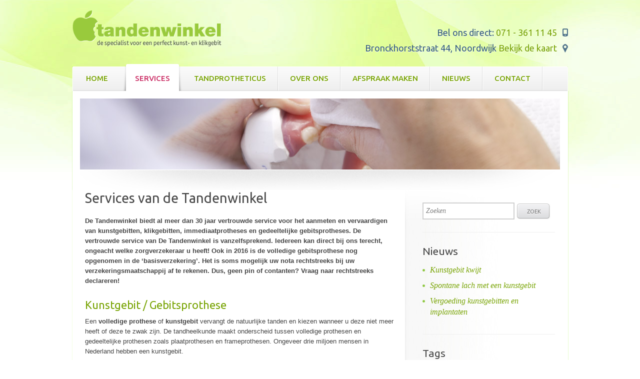

--- FILE ---
content_type: text/html; charset=UTF-8
request_url: https://www.tandenwinkel.nl/services/
body_size: 8044
content:
<!DOCTYPE html PUBLIC "-//W3C//DTD XHTML 1.0 Transitional//EN" "www.w3.org/TR/xhtml1/DTD/xhtml1-transitional.dtd">
<html xmlns="www.w3.org/1999/xhtml">
<head>
    <meta http-equiv="Content-Type" content="text/html; charset=UTF-8" />
    
    
<meta name="description" content="Het betrouwbare adres voor een mooi gebit en stralende lach. Kunstgebit, tandprotheses en gebitsprotheses, kronen, klikgebit, spoedreparaties kunstgebitten. De Tandenwinkel - Van Leeuwen Tandtechniek in Noordwijk." />
    <link rel="stylesheet" type="text/css" media="all" href="https://www.tandenwinkel.nl/wp-content/themes/tandenwinkel-child/style.css" />
    <link href='https://fonts.googleapis.com/css?family=Ubuntu:500italic,500,700,400italic,400&#038;display=swap' rel='stylesheet' type='text/css'>

    
<!-- This site is optimized with the Yoast SEO plugin v10.1.3 - https://yoast.com/wordpress/plugins/seo/ -->
<title>Services | Tandenwinkel Noordwijk</title>
<link rel="canonical" href="https://www.tandenwinkel.nl/services/" />
<meta property="og:locale" content="nl_NL" />
<meta property="og:type" content="article" />
<meta property="og:title" content="Services | Tandenwinkel Noordwijk" />
<meta property="og:description" content="De Tandenwinkel biedt al meer dan 30 jaar vertrouwde service voor het aanmeten en vervaardigen van kunstgebitten, klikgebitten, immediaatprotheses en gedeeltelijke gebitsprotheses. De vertrouwde service van De Tandenwinkel is vanzelfsprekend. Iedereen kan direct bij ons terecht, ongeacht welke zorgverzekeraar u heeft! Ook in 2016 is de volledige gebitsprothese nog opgenomen in de &#8216;basisverzekering&#8217;. Het is &hellip;" />
<meta property="og:url" content="https://www.tandenwinkel.nl/services/" />
<meta property="og:site_name" content="Tandenwinkel Noordwijk" />
<meta property="og:image" content="https://www.tandenwinkel.nl/wp-content/uploads/2013/10/kunstgebit-300x123.jpg" />
<meta property="og:image:secure_url" content="https://www.tandenwinkel.nl/wp-content/uploads/2013/10/kunstgebit-300x123.jpg" />
<script type='application/ld+json'>{"@context":"https://schema.org","@type":"Organization","url":"https://www.tandenwinkel.nl/","sameAs":[],"@id":"https://www.tandenwinkel.nl/#organization","name":"Adenta | Tandenwinkel","logo":"https://www.tandenwinkel.nl/wp-content/uploads/2013/10/perfect-kunstgebit-klikgebit.png"}</script>
<!-- / Yoast SEO plugin. -->

<link href='https://fonts.gstatic.com' crossorigin rel='preconnect' />
<link rel="alternate" type="application/rss+xml" title="Tandenwinkel Noordwijk &raquo; Services Reactiesfeed" href="https://www.tandenwinkel.nl/services/feed/" />
<style type="text/css">
img.wp-smiley,
img.emoji {
	display: inline !important;
	border: none !important;
	box-shadow: none !important;
	height: 1em !important;
	width: 1em !important;
	margin: 0 .07em !important;
	vertical-align: -0.1em !important;
	background: none !important;
	padding: 0 !important;
}
</style>
<link rel='stylesheet' id='style-css'  href='https://www.tandenwinkel.nl/wp-content/themes/tandenwinkel-child/style.css?ver=33a8343c978afd4df7c2a4d98232bd2b' type='text/css' media='all' />
<link rel='stylesheet' id='screen-css'  href='https://www.tandenwinkel.nl/wp-content/themes/tandenwinkel-parent/screen.css?ver=33a8343c978afd4df7c2a4d98232bd2b' type='text/css' media='all' />
<link rel='stylesheet' id='prettyPhoto-css'  href='https://www.tandenwinkel.nl/wp-content/themes/tandenwinkel-parent/framework/static/css/prettyPhoto.css?ver=3.1.4' type='text/css' media='all' />
<link rel='stylesheet' id='jquery-ui-custom-css'  href='https://www.tandenwinkel.nl/wp-content/themes/tandenwinkel-child/css/md-theme/jquery-ui-1.8.16.custom.css?ver=1.8.16' type='text/css' media='all' />
<link rel='stylesheet' id='skin-css'  href='https://www.tandenwinkel.nl/wp-content/themes/tandenwinkel-child/images/skins/tango/skin.css?ver=0.2.8' type='text/css' media='all' />
<link rel='stylesheet' id='selectmenu-css'  href='https://www.tandenwinkel.nl/wp-content/themes/tandenwinkel-parent/css/ui.selectmenu.css?ver=1.1.0' type='text/css' media='all' />
<link rel='stylesheet' id='tfuse-newsletter-css-css'  href='https://www.tandenwinkel.nl/wp-content/themes/tandenwinkel-parent/framework/extensions/newsletter/static/css/newsletter_clientside.css?ver=33a8343c978afd4df7c2a4d98232bd2b' type='text/css' media='all' />
<link rel='stylesheet' id='shCore-css'  href='https://www.tandenwinkel.nl/wp-content/themes/tandenwinkel-parent/css/shCore.css?ver=2.1.382' type='text/css' media='all' />
<link rel='stylesheet' id='shThemeDefault-css'  href='https://www.tandenwinkel.nl/wp-content/themes/tandenwinkel-parent/css/shThemeDefault.css?ver=2.1.382' type='text/css' media='all' />
<script type='text/javascript' src='https://www.tandenwinkel.nl/wp-includes/js/jquery/jquery.js?ver=1.12.4'></script>
<script type='text/javascript' src='https://www.tandenwinkel.nl/wp-content/themes/tandenwinkel-parent/js/modernizr.min.js?ver=33a8343c978afd4df7c2a4d98232bd2b' defer></script>
<script type='text/javascript' src='https://www.tandenwinkel.nl/wp-content/themes/tandenwinkel-parent/js/respond.min.js?ver=33a8343c978afd4df7c2a4d98232bd2b' defer></script>
<link rel='https://api.w.org/' href='https://www.tandenwinkel.nl/wp-json/' />

<link rel='shortlink' href='https://www.tandenwinkel.nl/?p=68' />
<style>
	#lightGallery-slider .info .desc
	{
		direction: ltr !important;
		text-align: center !important;
	}
	#lightGallery-slider .info .title
	{
		direction: ltr !important;
		text-align: center !important;
	}
	</style>      <script type="text/javascript">
         var string = ".wp-lightbox-bank,", ie, ieVersion, lightease;
         jQuery(document).ready(function ($) {
                     string = ".gallery-item, ";
                        string += ".wp-caption > a, ";
                        string += "a:has(img[class*=wp-image-])";
                     if (navigator.appName == "Microsoft Internet Explorer") {
               //Set IE as true
               ie = true;
               //Create a user agent var
               var ua = navigator.userAgent;
               //Write a new regEx to find the version number
               var re = new RegExp("MSIE ([0-9]{1,}[.0-9]{0,})");
               //If the regEx through the userAgent is not null
               if (re.exec(ua) != null) {
                  //Set the IE version
                  ieVersion = parseInt(RegExp.$1);
               }
            }
            if (ie = true && ieVersion <= 9)
            {
               lightease = "";
            } else
            {
               lightease = "ease";
            }
            var selector = string.replace(/,\s*$/, "");
            jQuery(selector).lightGallery({
               caption: true,
               desc: true,
               disableOther: true,
               closable: true,
               errorMessage: "Kan de afbeelding niet laden.",
               easing: lightease
            });
         });

      </script>
      
<script type="text/javascript">/* <![CDATA[ */
tf_script={"TF_THEME_PREFIX":"medica","TFUSE_THEME_URL":"https:\/\/www.tandenwinkel.nl\/wp-content\/themes\/tandenwinkel-parent","ajaxurl":"https:\/\/www.tandenwinkel.nl\/wp-admin\/admin-ajax.php"};
/* ]]> */</script>
<noscript><style id="rocket-lazyload-nojs-css">.rll-youtube-player, [data-lazy-src]{display:none !important;}</style></noscript>    <script type="text/javascript">
jQuery(function($){
$.datepicker.regional['nl'] = {
closeText: "Klaar", // Display text for close link
prevText: "Vorige", // Display text for previous month link
nextText: "Volgende", // Display text for next month link
currentText: "Vandaag", // Display text for current month link
monthNames: ["Januari","Februari","Maart","April","Mei","Juni",
"Juli","Augustus","September","Oktober","November","December"], // Names of months for drop-down and formatting
monthNamesShort: ["Jan", "Feb", "Mrt", "Apr", "Mei", "Jun", "Jul", "Aug", "Sep", "Okt", "Nov", "Dec"], // For formatting
dayNames: ["zondag", "maandag", "dinsdag", "woensdag", "donderdag", "vrijdag", "zaterdag"], // For formatting
dayNamesShort: ["Zo", "Ma", "Di", "Wo", "Do", "Vr", "Za"], // For formatting
dayNamesMin: ["Zo", "Ma", "Di", "Wo", "Do", "Vr", "Za"], // Column headings for days starting at Sunday
weekHeader: "Wk", // Column header for week of the year
dateFormat: "dd/mm/yy", // See format options on parseDate
firstDay: 0, // The first day of the week, Sun = 0, Mon = 1, ...
isRTL: false, // True if right-to-left language, false if left-to-right
showMonthAfterYear: false, // True if the year select precedes month, false for month then year
yearSuffix: "" // Additional text to append to the year in the month headers
};
$.datepicker.setDefaults($.datepicker.regional['nl']);
});
</script>
</head>
<body class="unknown">
    <div class="body_wrap">
        <div class="header">
            <div class="header_top">
                <div class="container">
                    <div class="logo">
                        <a href="https://www.tandenwinkel.nl" title="Voor uw gebit, klikgebit, advies en reparaties">
                            <img src="data:image/svg+xml,%3Csvg%20xmlns='http://www.w3.org/2000/svg'%20viewBox='0%200%200%200'%3E%3C/svg%3E" alt="Tandenwinkel Noordwijk"  border="0" data-lazy-src="https://www.tandenwinkel.nl/wp-content/uploads/2012/10/tandenwinkel-logo.png" /><noscript><img src="https://www.tandenwinkel.nl/wp-content/uploads/2012/10/tandenwinkel-logo.png" alt="Tandenwinkel Noordwijk"  border="0" /></noscript>
                        </a>
                    </div><!--/ .logo -->
                    <div class="header_contacts">
                     <p>Bel ons direct:  <span class="icon_phone">071 - 361 11 45</span></p>
<p>Bronckhorststraat 44, Noordwijk <a href="https://www.tandenwinkel.nl/contact/" class="icon_map">Bekijk de kaart</a></p>                    </div>
                </div><!--/ .container -->
            </div><!--/ .header_top -->

            <div class="header_menu">
                <div class="container">
                    <div class="topmenu"><ul id="menu-menu" class="dropdown"><li id="menu-item-377" class="menu-item menu-item-type-post_type menu-item-object-page menu-item-home menu-item-377"><a href="https://www.tandenwinkel.nl/"><span>Home</span></a></li>
<li id="menu-item-380" class="menu-item menu-item-type-post_type menu-item-object-page current-menu-item page_item page-item-68 current_page_item menu-item-has-children menu-item-380"><a href="https://www.tandenwinkel.nl/services/"><span>Services</span></a>
<ul class="sub-menu">
	<li id="menu-item-592" class="menu-item menu-item-type-post_type menu-item-object-page menu-item-592"><a href="https://www.tandenwinkel.nl/kunstgebit/"><span>Kunstgebit</span></a></li>
	<li id="menu-item-612" class="menu-item menu-item-type-post_type menu-item-object-page menu-item-612"><a href="https://www.tandenwinkel.nl/klikgebit/"><span>Klikgebit</span></a></li>
	<li id="menu-item-611" class="menu-item menu-item-type-post_type menu-item-object-page menu-item-611"><a href="https://www.tandenwinkel.nl/kunstgebit-in-een-dag/"><span>Kunstgebit in 1 dag</span></a></li>
	<li id="menu-item-610" class="menu-item menu-item-type-post_type menu-item-object-page menu-item-610"><a href="https://www.tandenwinkel.nl/onze-winkel/"><span>Onze winkel</span></a></li>
</ul>
</li>
<li id="menu-item-452" class="menu-item menu-item-type-post_type menu-item-object-page menu-item-452"><a href="https://www.tandenwinkel.nl/tandprotheticus/"><span>Tandprotheticus</span></a></li>
<li id="menu-item-379" class="menu-item menu-item-type-post_type menu-item-object-page menu-item-has-children menu-item-379"><a href="https://www.tandenwinkel.nl/over-ons/"><span>Over ons</span></a>
<ul class="sub-menu">
	<li id="menu-item-858" class="menu-item menu-item-type-custom menu-item-object-custom menu-item-858"><a href="https://www.tandenwinkel.nl/over-ons/"><span>Over ons</span></a></li>
	<li id="menu-item-852" class="menu-item menu-item-type-post_type menu-item-object-page menu-item-852"><a href="https://www.tandenwinkel.nl/privacybeleid/"><span>Privacybeleid</span></a></li>
</ul>
</li>
<li id="menu-item-381" class="menu-item menu-item-type-post_type menu-item-object-page menu-item-381"><a href="https://www.tandenwinkel.nl/afspraak/"><span>Afspraak maken</span></a></li>
<li id="menu-item-280" class="menu-item menu-item-type-taxonomy menu-item-object-category menu-item-280"><a href="https://www.tandenwinkel.nl/onderwerpen/nieuws/"><span>Nieuws</span></a></li>
<li id="menu-item-382" class="menu-item menu-item-type-post_type menu-item-object-page menu-item-382"><a href="https://www.tandenwinkel.nl/contact/"><span>Contact</span></a></li>
</ul></div>                </div><!--/ .container -->
            </div><!--/ .header_menu -->
            
    <!-- header image/slider -->
    <div class="header_bot header_image">
        <div class="container">
            <img src="data:image/svg+xml,%3Csvg%20xmlns='http://www.w3.org/2000/svg'%20viewBox='0%200%20960%20142'%3E%3C/svg%3E"  width="960" height="142" data-lazy-src="https://www.tandenwinkel.nl/wp-content/uploads/2013/10/tandenwinkel-service-header.jpg" /><noscript><img src="https://www.tandenwinkel.nl/wp-content/uploads/2013/10/tandenwinkel-service-header.jpg"  width="960" height="142" /></noscript>        </div>
    </div>
    <!--/ header image/slider -->

        </div><!--/ .header -->
        <div  class="middle sidebarRight">

    <div class="container_12">

        
        <div  class="grid_8 content">

            <div class="post-item">                        <h1>Services van de Tandenwinkel</h1>
            <div class="entry">

                                        <p><strong>De Tandenwinkel biedt al meer dan 30 jaar vertrouwde service voor het aanmeten en vervaardigen van kunstgebitten, klikgebitten, immediaatprotheses en gedeeltelijke gebitsprotheses. De vertrouwde service van De Tandenwinkel is vanzelfsprekend. Iedereen kan direct bij ons terecht, ongeacht welke zorgverzekeraar u heeft! Ook in 2016 is de volledige gebitsprothese nog opgenomen in de &#8216;basisverzekering&#8217;. Het is soms mogelijk uw nota rechtstreeks bij uw verzekeringsmaatschappij af te rekenen. Dus, geen pin of contanten? Vraag naar rechtstreeks declareren!</strong></p>
<h3>Kunstgebit / Gebitsprothese</h3>
<p>Een <b>volledige prothese</b> of <b>kunstgebit</b> vervangt de natuurlijke tanden en kiezen wanneer u deze niet meer heeft of deze te zwak zijn. De tandheelkunde maakt onderscheid tussen volledige prothesen en gedeeltelijke prothesen zoals plaatprothesen en frameprothesen. Ongeveer drie miljoen mensen in Nederland hebben een kunstgebit.</p>
<p><img class="alignleft size-medium wp-image-587" src="data:image/svg+xml,%3Csvg%20xmlns='http://www.w3.org/2000/svg'%20viewBox='0%200%20300%20123'%3E%3C/svg%3E" alt="kunstgebit" width="300" height="123" data-lazy-srcset="https://www.tandenwinkel.nl/wp-content/uploads/2013/10/kunstgebit-300x123.jpg 300w, https://www.tandenwinkel.nl/wp-content/uploads/2013/10/kunstgebit.jpg 612w" data-lazy-sizes="(max-width: 300px) 100vw, 300px" data-lazy-src="https://www.tandenwinkel.nl/wp-content/uploads/2013/10/kunstgebit-300x123.jpg" /><noscript><img class="alignleft size-medium wp-image-587" src="https://www.tandenwinkel.nl/wp-content/uploads/2013/10/kunstgebit-300x123.jpg" alt="kunstgebit" width="300" height="123" srcset="https://www.tandenwinkel.nl/wp-content/uploads/2013/10/kunstgebit-300x123.jpg 300w, https://www.tandenwinkel.nl/wp-content/uploads/2013/10/kunstgebit.jpg 612w" sizes="(max-width: 300px) 100vw, 300px" /></noscript>Door de opkomst van de implantologie is het eenvoudiger geworden om een goed vastzittend kunstgebit te hebben. Het kunstgebit wordt dan op drukknoppen of een staafje geklikt. Deze voorziening is vrij kostbaar, maar wordt onder voorwaarden vergoed door de meeste verzekeraars. In een aantal gevallen is het ook mogelijk de eigen hoektanden of kiezen te gebruiken, als deze nog niet verloren zijn gegaan.</p>
<p>Een prothese wordt niet uit de kast getrokken of kant-en-klaar aangeleverd. Bij de Tandenwinkel lopen we met u eerst een aantal stappen door, zodat we als tandtechnicus de prothese nauwkeurig kunnen modelleren en het uiteindelijke kunstgebit vervaardigen in hoogwaardige natuurgetrouwe kunststof en sterke tanden waarmee u voor de dag kunt komen.</p>
<div class="divider_dots_full"></div>
<h3>Klikgebit</h3>
<p>Een klikgebit is een kunstgebit dat op eenvoudige wijze &#8220;vastgeklikt&#8221; wordt op implantaten ofwel &#8220;kunstwortels&#8221;. Een tandimplantaat is een kleine, metalen schroef. Deze schroef bestaat uit lichaamsvriendelijk titanium en neemt de functie van de tandwortel over. Een tandimplantaat stopt het slinken van het kaakbot en zorgt voor het behoud van uw eigen, Unieke gezichtsexpressie. De implantaten worden door de tandarts-implantoloog of door de kaakchirurg geplaatst. Het plaatsen is een relatief kleine en eenvoudige ingreep van circa 30 minuten en gebeurt onder plaatselijke verdoving. Het vastgroeien duurt, afhankelijk van de uitgangssituatie, gemiddeld 6 tot 12 weken.</p>
<p>Overigens kunt u tijdens deze vastgroeiperiode, gewoon uw oude (aangepaste) prothese blijven dragen. U hoeft dus niet tandeloos de deur uit! Nadat de implantaten vastgegroeid zijn, wordt het nieuwe kunstgebit door ons aangemeten en vervaardigd, om uiteindelijk op de implantaten te worden bevestigd c.q. vastgeklikt. U kunt uw nieuwe kunstgebit daarna probleemloos in- en uitnemen (losklikken) om deze bijvoorbeeld te reinigen. Een kleefpasta is niet meer nodig; uw kunstgebit zit bij het eten, praten en lachen stevig in de mond!</p>
<p>De verankeringstechniek / kliktechniek van implantaten bespaart u de mogelijke en soms vervelende bijverschijnselen van het traditionele, uitneembare kunstgebit, zoals onvoldoende houvast, klappertanden en pijn. Daarnaast voorkomt een kunstgebit op implantaten verder slinken van het kaakbot en dus het verder &#8220;invallen&#8221; van de mondhoeken. U zult zien dat, na plaatsing van uw nieuwe implantaatgedragen kunstgebit, uw ingevallen mondhoeken zelfs enigszins &#8220;gelift&#8221; worden!</p>
<div class="divider_dots_full"></div>
<h3>Spoedreparaties</h3>
<p>In geval van nood kunt u bij ons terecht voor professionele spoedreparaties. Klaar terwijl u wacht.</p>
<div class="divider_dots_full"></div>
<h3>Service aan huis</h3>
<p>De Tandenwinkel biedt mensen die slecht ter been zijn of aan huis zijn gebonden de bekende en uitstekende &#8216;<em>service aan huis</em>&#8216;. U kunt hiervoor eenvoudig een telefonische afspraak met ons maken of een bericht achter laten op onze contactpagina.</p>
<div class="divider_dots_full"></div>
                        
                                <div class="clear"></div>
            </div><!--/ .entry -->

            </div><!--/ .post-item -->
        </div><!--/ .content -->

                    <div class="grid_4 sidebar">
                <div class="widget-container widget_search">
    <form method="get" id="searchform" action="https://www.tandenwinkel.nl/">
        <div>
            <input type="text" value="Zoeken" onfocus="if (this.value == 'Zoeken') {this.value = '';}" onblur="if (this.value == '') {this.value = 'Zoeken';}" name="s" id="s" class="input" />
            <input type="submit" id="searchsubmit"  class="btn-submit" value="Zoek"/>
        </div>
    </form>
    <div class="clear"></div>
</div>

    <div class="widget-container widget_recent_posts">
        <h3 class="widget-title">Nieuws</h3>
        <ul>
                            <li class="post_recent">
                    <a class="post-title" href="https://www.tandenwinkel.nl/kunstgebit-kwijt/">Kunstgebit kwijt</a>
                </li>

                            <li class="post_recent">
                    <a class="post-title" href="https://www.tandenwinkel.nl/spontane-lach-met-een-kunstgebit/">Spontane lach met een kunstgebit</a>
                </li>

                            <li class="post_recent">
                    <a class="post-title" href="https://www.tandenwinkel.nl/vergoeding-kunstgebitten-en-implantaten-in-2014/">Vergoeding kunstgebitten en implantaten</a>
                </li>

                    </ul>
    </div>

    <div id="tag_cloud-tag_cloud-2" class="widget-container widget_tag_cloud"><h3 class="widget-title">Tags</h3><div class="tagcloud"><a href="https://www.tandenwinkel.nl/tag/gratis-prothesecheck/" class="tag-cloud-link tag-link-24 tag-link-position-1" style="font-size: 8pt;" aria-label="gratis prothesecheck (1 item)">gratis prothesecheck</a>
<a href="https://www.tandenwinkel.nl/tag/implantaat/" class="tag-cloud-link tag-link-19 tag-link-position-2" style="font-size: 8pt;" aria-label="implantaat (1 item)">implantaat</a>
<a href="https://www.tandenwinkel.nl/tag/klikgebit/" class="tag-cloud-link tag-link-21 tag-link-position-3" style="font-size: 8pt;" aria-label="klikgebit (1 item)">klikgebit</a>
<a href="https://www.tandenwinkel.nl/tag/kunstgebit/" class="tag-cloud-link tag-link-18 tag-link-position-4" style="font-size: 22pt;" aria-label="kunstgebit (3 items)">kunstgebit</a>
<a href="https://www.tandenwinkel.nl/tag/kunstgebit-kwijt/" class="tag-cloud-link tag-link-25 tag-link-position-5" style="font-size: 8pt;" aria-label="kunstgebit kwijt (1 item)">kunstgebit kwijt</a>
<a href="https://www.tandenwinkel.nl/tag/kunstgebit-verloren/" class="tag-cloud-link tag-link-26 tag-link-position-6" style="font-size: 8pt;" aria-label="kunstgebit verloren (1 item)">kunstgebit verloren</a>
<a href="https://www.tandenwinkel.nl/tag/noordwijk/" class="tag-cloud-link tag-link-23 tag-link-position-7" style="font-size: 8pt;" aria-label="noordwijk (1 item)">noordwijk</a>
<a href="https://www.tandenwinkel.nl/tag/zorgverzekering/" class="tag-cloud-link tag-link-20 tag-link-position-8" style="font-size: 8pt;" aria-label="zorgverzekering (1 item)">zorgverzekering</a></div>
</div>            </div><!--/ .sidebar -->
        
        <div class="clear"></div>
    </div><!--/ .container_12 -->

</div><!--/ .middle -->

<div class="middle_bot"></div>

<div class="footer">
    <div class="container_12">
                    <div class="grid_2">
                <div id="text-text-3" class="widget-container widget_text">			<div class="textwidget">&nbsp;</div>
		</div>            </div><!-- /.grid_2 -->

            <div class="grid_2">
                <div id="text-text-4" class="widget-container widget_text">			<div class="textwidget">&nbsp;</div>
		</div>            </div><!-- /.grid_2 -->

            <div class="grid_2">
                <div id="text-text-5" class="widget-container widget_text"><h3 class="widget-title">Volg ons:</h3>			<div class="textwidget"><a href="https://www.facebook.com/tandenwinkel/?fref=ts" target="_blank">Facebook</a></div>
		</div>            </div><!-- /.grid_2 -->

            <div class="grid_2">
                <div id="categories-nav_menu-5" class="widget-container widget_nav_menu"><h3 class="widget-title">Informatie</h3><div class="menu-footermenu-container"><ul id="menu-footermenu" class="menu"><li id="menu-item-816" class="menu-item menu-item-type-post_type menu-item-object-page menu-item-816"><a href="https://www.tandenwinkel.nl/kunstgebit/"><span>Kunstgebit</span></a></li>
<li id="menu-item-814" class="menu-item menu-item-type-post_type menu-item-object-page menu-item-814"><a href="https://www.tandenwinkel.nl/kunstgebit-in-een-dag/"><span>Kunstgebit in één dag</span></a></li>
<li id="menu-item-815" class="menu-item menu-item-type-post_type menu-item-object-page menu-item-815"><a href="https://www.tandenwinkel.nl/klikgebit/"><span>Klikgebit</span></a></li>
<li id="menu-item-817" class="menu-item menu-item-type-post_type menu-item-object-page menu-item-817"><a href="https://www.tandenwinkel.nl/tandprotheticus/"><span>Tandprotheticus</span></a></li>
<li id="menu-item-818" class="menu-item menu-item-type-post_type menu-item-object-page menu-item-818"><a href="https://www.tandenwinkel.nl/afspraak/"><span>Afspraak maken</span></a></li>
</ul></div></div>            </div><!-- /.grid_2 -->

            <div class="grid_4">
                <div id="text-text-2" class="widget-container widget_text"><h3 class="widget-title">Contact</h3>			<div class="textwidget"><p>Nieuw adres:<br />
Bronckhorststraat 44<br />
2201 KW Noordwijk Binnen</p>
<p>Telefoon: 071 - 361 11 45<br />
info@tandenwinkel.nl</p>
<p>KvK nummer 65156900</p>
</div>
		</div>            </div><!-- /.grid_4 -->
                    <div class="clear"></div>
        <div class="copyright">© 2020 Tandenwinkel.com - alle rechten voorbehouden | <a href="https://www.tandenwinkel.nl/disclaimer" target="_blank">Disclaimer</a></div>
    </div>
</div>
<link rel='stylesheet' id='wp-lightbox-bank.css-css'  href='https://www.tandenwinkel.nl/wp-content/plugins/wp-lightbox-bank/assets/css/wp-lightbox-bank.css?ver=33a8343c978afd4df7c2a4d98232bd2b' type='text/css' media='all' />
<script type='text/javascript' src='https://www.tandenwinkel.nl/wp-content/themes/tandenwinkel-parent/framework/static/javascript/jquery.prettyPhoto.js?ver=3.1.4' defer></script>
<script type='text/javascript' src='https://www.tandenwinkel.nl/wp-content/themes/tandenwinkel-parent/js/jquery-ui-1.9.2.custom.min.js?ver=1.9.2' defer></script>
<script type='text/javascript' src='https://www.tandenwinkel.nl/wp-content/themes/tandenwinkel-parent/js/jquery.tools.min.js?ver=1.2.5' defer></script>
<script type='text/javascript' src='https://www.tandenwinkel.nl/wp-content/themes/tandenwinkel-parent/js/jquery.easing.1.3.js?ver=1.3' defer></script>
<script type='text/javascript' src='https://www.tandenwinkel.nl/wp-content/themes/tandenwinkel-parent/js/slides.min.jquery.js?ver=1.1.9' defer></script>
<script type='text/javascript' src='https://www.tandenwinkel.nl/wp-content/themes/tandenwinkel-parent/js/jquery.jcarousel.min.js?ver=0.2.8' defer></script>
<script type='text/javascript' src='https://www.tandenwinkel.nl/wp-content/themes/tandenwinkel-parent/js/ui.selectmenu.js?ver=1.1.0' defer></script>
<script type='text/javascript' src='https://www.tandenwinkel.nl/wp-content/themes/tandenwinkel-parent/js/styled.selectmenu.js?ver=1.0' defer></script>
<script type='text/javascript' src='https://www.tandenwinkel.nl/wp-content/themes/tandenwinkel-parent/js/general.js?ver=2.0' defer></script>
<script type='text/javascript' src='https://www.tandenwinkel.nl/wp-content/themes/tandenwinkel-parent/framework/extensions/newsletter/static/js/newsletter_clientside.js?ver=33a8343c978afd4df7c2a4d98232bd2b' defer></script>
<script type='text/javascript' src='https://www.tandenwinkel.nl/wp-content/plugins/wp-lightbox-bank/assets/js/wp-lightbox-bank.js?ver=33a8343c978afd4df7c2a4d98232bd2b' defer></script>
<!-- {tfuse-footer-includes} --><script>window.lazyLoadOptions={elements_selector:"img[data-lazy-src],.rocket-lazyload,iframe[data-lazy-src]",data_src:"lazy-src",data_srcset:"lazy-srcset",data_sizes:"lazy-sizes",class_loading:"lazyloading",class_loaded:"lazyloaded",threshold:300,callback_loaded:function(element){if(element.tagName==="IFRAME"&&element.dataset.rocketLazyload=="fitvidscompatible"){if(element.classList.contains("lazyloaded")){if(typeof window.jQuery!="undefined"){if(jQuery.fn.fitVids){jQuery(element).parent().fitVids()}}}}}};window.addEventListener('LazyLoad::Initialized',function(e){var lazyLoadInstance=e.detail.instance;if(window.MutationObserver){var observer=new MutationObserver(function(mutations){var image_count=0;var iframe_count=0;var rocketlazy_count=0;mutations.forEach(function(mutation){for(i=0;i<mutation.addedNodes.length;i++){if(typeof mutation.addedNodes[i].getElementsByTagName!=='function'){return}
if(typeof mutation.addedNodes[i].getElementsByClassName!=='function'){return}
images=mutation.addedNodes[i].getElementsByTagName('img');is_image=mutation.addedNodes[i].tagName=="IMG";iframes=mutation.addedNodes[i].getElementsByTagName('iframe');is_iframe=mutation.addedNodes[i].tagName=="IFRAME";rocket_lazy=mutation.addedNodes[i].getElementsByClassName('rocket-lazyload');image_count+=images.length;iframe_count+=iframes.length;rocketlazy_count+=rocket_lazy.length;if(is_image){image_count+=1}
if(is_iframe){iframe_count+=1}}});if(image_count>0||iframe_count>0||rocketlazy_count>0){lazyLoadInstance.update()}});var b=document.getElementsByTagName("body")[0];var config={childList:!0,subtree:!0};observer.observe(b,config)}},!1)</script><script data-no-minify="1" async src="https://www.tandenwinkel.nl/wp-content/plugins/wp-rocket/assets/js/lazyload/16.1/lazyload.min.js"></script><script data-rocketlazyloadscript='[data-uri]' ></script>
</body>
</html>

<!-- This website is like a Rocket, isn't it? Performance optimized by WP Rocket. Learn more: https://wp-rocket.me - Debug: cached@1768630365 -->

--- FILE ---
content_type: text/css; charset=utf-8
request_url: https://www.tandenwinkel.nl/wp-content/themes/tandenwinkel-child/style.css
body_size: 7073
content:
/* @override
	http://www.tandenwinkel.com/wp-content/themes/tandenwinkel-child/style.css
 */

/*
Theme Name: Tandenwinkel2 Child
Theme URI: http://www.goedhartreclame.nl
Description: Child theme for Tandenwinkel. <a href="http://codex.wordpress.org/Child_Themes">Reade More</a>
Goedhart Reclame
Author URI: http://www.goedhartreclame.nl
Template: tandenwinkel-parent
*/


/* gravity Forms */

@import url("../tandenwinkel-parent/style.css");

body { line-height: 1; }
ol, ul { list-style: none; }
blockquote, q { quotes: none; }
blockquote:before, blockquote:after, q:before, q:after { content: ''; content: none; }
:focus { outline: 0; }/* remember to define focus styles! */
del { text-decoration: line-through; }
table { border-collapse: collapse; border-spacing: 0; }
/* tables still need 'cellspacing="0"' in the markup */

.reservationForm .inputtext,
.reservationForm select {
	color:#333;
	font-weight:normal;
	background:#f9f9f9;
	margin:5px 0;}

.reservationForm .inputtext {
	width:230px;
	padding:7px 8px}
	
.gform_wrapper .top_label input.medium {
	padding-right: 2px;
	color: #5e5e5e;
	font-weight: normal;
	background:#f9f9f9;
	margin:5px 0;
	border: 1px solid #dcdcdc;
	font-size: 14px;
	height: 25px;
}

.textarea.medium {
	width:90%;
	font-size:14px;
	background: #f9f9f9;
	overflow:auto;
	color: #5e5e5e;
	padding: 5px;
}

input, textarea,input[type="submit"]:focus{
	outline:0 none;
	height: 25px;
	background: #f9f9f9;
	font: 14px "Helvetica Neue", Arial, Helvetica, Geneva, sans-serif; !important;
	color: #5e5e5e;
}

input, textarea{
	padding-right: 2px;
	color: #5e5e5e;
	font-weight: normal;
	background:#f9f9f9;
	margin:5px 0;
	border: 1px solid #dcdcdc;
	font-size: 14px; !important;
	height: 25px;
}

.gform_wrapper .gform_footer input.button,
.gform_wrapper .gform_footer input[type=submit] {
		background:url(images/btn_send_pink.png) 0 0 no-repeat;
		width:184px;
		height:30px;
		line-height: 25px;
		text-align:center;
		padding:0 20px;
		color: #ffffff;
		text-shadow: 1px 1px 1px #5f8617;
		font-weight: bold;
		font-size: 14px;
	}
	

.gform_wrapper .ginput_complex .ginput_left,
.gform_wrapper .ginput_complex .ginput_right,
.gform_wrapper .ginput_complex .ginput_full {
	min-height: 43px;
	display: block;
	overflow: hidden;
}

.ginput_left input, .ginput_right input {
	padding-right: 2px;
	color:#333;
	font-weight: normal;
	background: #f9f9f9;
	border: 1px solid #dcdcdc;
	font-size: 12px;
}

.middle_bot {
	background: no-repeat center top;
	height:17px;}
	
.divider_space, .divider_space_thin, .divider, .divider_thin, .divider_dots, .divider_dots_full {
	clear:both;
	display:block;
	margin-bottom:15px;
	padding-top:15px;
	width:100%;}

.widget_contact .contact-phone label,
.widget_contact .contact-mail label,
.widget_contact .contact-address label {
	color: #444444;
	background: url(images/icons/icon_phone_small.png) no-repeat 0 0;
	padding-left:22px;
	margin-right:3px}

.widget_contact .contact-mail label {
	background-image:url(images/icons/icon_mail_small.png);}

.widget_contact .contact-address label {
	background-image:url(images/icons/icon_map_small.png);}

.list_dots_blue li:hover {
	background:url(images/dot_pink.png) 10px 9px no-repeat;}

.list_dots_blue li{
	list-style:none;
	background:url(images/dot_blue.png) 10px 9px no-repeat;
	margin:0 0 8px 0;
	padding:0 0 0 22px}
	
.ui-selectmenu-dropdown {
	width: 200px;
}

/* notities */

.su-note {
	margin: 0 0 1.5em 0;
	border-width: 1px;
	border-style: solid;
}
.su-note-inner {
	padding: 1em;
	border-width: 1px;
	border-style: solid;
}
	

/*----------------------------------------------*/
/* 1.2 Extra fonts */
/*----------------------------------------------*/
/* @font-face {
    font-family: 'Ubuntu';
    src: url('css/cartogothicstd-bold-webfont.eot');
    src: url('css/cartogothicstd-bold-webfont.eot?#iefix') format('embedded-opentype'),
         url('css/cartogothicstd-bold-webfont.woff') format('woff'),
         url('css/cartogothicstd-bold-webfont.ttf') format('truetype'),
         url('css/cartogothicstd-bold-webfont.svg#Ubuntu') format('svg');
    font-weight: normal;
    font-style: normal;
}

@font-face {
    font-family: 'UbuntuItalic';
    src: url('css/cartogothicstd-bolditalic-webfont.eot');
    src: url('css/cartogothicstd-bolditalic-webfont.eot?#iefix') format('embedded-opentype'),
         url('css/cartogothicstd-bolditalic-webfont.woff') format('woff'),
         url('css/cartogothicstd-bolditalic-webfont.ttf') format('truetype'),
         url('css/cartogothicstd-bolditalic-webfont.svg#UbuntuItalic') format('svg');
    font-weight: normal;
    font-style: normal;
}

@font-face {
    font-family: 'Ubuntu';
    src: url('css/cartogothicstd-book-webfont.eot');
    src: url('css/cartogothicstd-book-webfont.eot?#iefix') format('embedded-opentype'),
         url('css/cartogothicstd-book-webfont.woff') format('woff'),
         url('css/cartogothicstd-book-webfont.ttf') format('truetype'),
         url('css/cartogothicstd-book-webfont.svg#CartoGothicStdBook') format('svg');
    font-weight: normal;
    font-style: normal;
}

@font-face {
    font-family: 'CartoGothicStdItalic';
    src: url('css/cartogothicstd-italic-webfont.eot');
    src: url('css/cartogothicstd-italic-webfont.eot?#iefix') format('embedded-opentype'),
         url('css/cartogothicstd-italic-webfont.woff') format('woff'),
         url('css/cartogothicstd-italic-webfont.ttf') format('truetype'),
         url('css/cartogothicstd-italic-webfont.svg#CartoGothicStdItalic') format('svg');
    font-weight: normal;
    font-style: normal;
}
*/


/*----------------------------------------------*/
/* 1.3 General Styles */
/*----------------------------------------------*/
body {
	font-family: Arial, Helvetica, sans-serif;
	color:#808080;
	font-size:13px;
	line-height:1.5em;
	background:#fff}

.body_wrap {
	background:url(images/body_top.jpg) center top no-repeat;
	width:100%;
	min-height:400px;}

/* Floating & Alignment */
.aligncenter,
div.aligncenter {
	display: block;
	margin-left: auto;
	margin-right: auto}

.alignleft {
	float: left}
	
.alignright {
	float: right}
	
.text-right {
	text-align:right}
.text-left {
	text-align:left}
.text-center {
	text-align:center}

.text-green {
	 color:#93b92d}

.text-gray {
	 color:#808080}
	 	
.text-blue {
	 color:#93b92d}	

a {
	outline:none;
	color:#93b92d;
	text-decoration:none}


.

.divider_space, .divider_space_thin, .divider, .divider_thin, .divider_dots, .divider_dots_full {
	clear:both;
	display:block;
	margin-bottom:15px;
	padding-top:16px;
	width:100%;}


/*----------------------------------------------*/
/* 1.7 Headers */
/*----------------------------------------------*/
h1,h2,h3,h4,h5,h6{
	font-weight:normal;
	font-family:'Ubuntu', Arial, Helvetica, sans-serif;
	color:#474747;
	line-height:1.2em}
	
h1{
	font-size:27px;}	
	
h2{
	font-size:25px;
	margin-bottom:15px}
	
h3{
	font-size:22px;
	margin-bottom:10px}
	
h3.widgettitle{
	margin-bottom:10px; }
	
h4{
	font-size:18px;
	margin-bottom:10px;}
	
h5{
	font-size:17px;}
	
h6{
	font-size:14px;}

h1 span, h2 span, h3 span ,h4 span, h5 span {
	color:#77a302}

.entry h1, .post-item .entry h1 {
	margin:0 0 20px 0;
	padding:0}

.entry h2, .post-item .entry h2 {	
	font-size:25px;
	margin:20px 0 10px}

.entry h3, .post-item .entry h3 {
	font-size: 22px;
	color: #77a302;
	margin: 25px 0 10px;}

.entry h4, .post-item .entry h4 {
	font-size:18px;
	margin:30px 0 10px;
	font-family:Georgia, "Times New Roman", Times, serif;
	color:#77a302;
	font-style:italic}

.entry h5, .post-item .entry h5 {
	font-size:17px;
	margin:25px 0 10px;
	font-family:Georgia, "Times New Roman", Times, serif;
	color:#77a302;
	font-style:italic}

.entry h6, .post-item .entry h6 {
	margin:25px 0 10px;
	color:#ca2b63;}

.title_brown, .box .title_brown {
	color:#653c17}

.title_green, .box .title_green {
	color: #77a302
}

.title_pink,
.category_posts .title_pink a,
.title_pink.text_italic a{
	color:#ca2b63}

.title_pink2,
.post-item .entry .title_pink2,
.post-item .entry .title_pink2 a{
	color:#77a302;
	font-family: Georgia, "Times New Roman", Times, serif;
	font-style:italic;
	font-size:18px}

.title_blue {
	color:#77a302;}

.title_blue2,
.post-item .entry .title_blue2 {
	color:#77a302;
	font-size:20px;
	margin-top:35px}
	
.text_italic {
	font-family: Georgia, "Times New Roman", Times, serif;
	font-style:italic;}

.title_address, 
.post-item .entry .title_address {
	font-family: Georgia, "Times New Roman", Times, serif;
	font-style:italic;
	color:#77a302;
	font-size:16px;
	margin:20px 0 20px 0}

	
input[type="reset"],input[type="submit"],input[type="button"], button{
	border:none;
	color:#fff;
	margin:10px 0;
	outline-width:0;
	padding:3px 35px 3px 15px;
	height:32px;
	line-height:30px;
	text-align:left;
	font-family:'Ubuntu', Arial, Helvetica, sans-serif;
	font-size:11px;
	text-shadow:0 1px 1px #000;}	
	

/*----------------------------------------------*/
/* 1.11 Buttons */
/*----------------------------------------------*/
.btn_green, .btn_green span {color:#333333}

.button_link {
	background:url(images/buttons_bg.png) no-repeat scroll right -32px transparent;
	color:#93b92d;
	display:inline-block;
	margin:5px 0;
	border:0 none;
	padding:0 35px 0 0;
	font-family:'Ubuntu', Arial, Helvetica, sans-serif;
	font-size:11px;
	text-align:left;
	text-decoration:none}
	
.button_link span {
	background:url(images/buttons_bg.png) no-repeat scroll left 0 transparent;
	display:block;
	line-height:32px;
	padding:0 10px 0 12px;
	color:#333333;
	min-width:100px;
	cursor:pointer;
	text-shadow:0 1px 1px #fff;
	text-transform:uppercase}

.button_styled {
	display: inline-block;
	margin:5px 1px;
	border:none;
	padding:0 12px;
	font-family:'Ubuntu', Arial, Helvetica, sans-serif;
	font-size:11px;
	line-height:30px;
	text-align:left;
	text-decoration:none;
	color:#93b92d;
	background:#3c444f;
	-webkit-border-radius: 4px;
	-moz-border-radius: 4px;
	border-radius: 4px;
	text-transform:uppercase;
	text-shadow:0 1px 1px #333;
	min-width:126px;}


/*============================================================================================*/
/* 2. SITE STRUCTURE */
/*============================================================================================*/
.container {
	width:992px;
	margin:0 auto}
	
/*----------------------------------------------*/
/* 2.1 Header */
/*----------------------------------------------*/
.header_top .container {
	height:119px;}

.logo {
	padding:20px 0 0 0;
	width:300px;
	float:left}
	
.header_contacts {
	text-align:right;
	padding-top: 55px;
	color:#325b7b;
	text-shadow:0 1px 1px #fff;
	font: 18px/1.2em 'Ubuntu', Arial, Helvetica, sans-serif;
}

.header_contacts p {
	margin:0 0 10px 0}

.header_contacts a,
.header_contacts .icon_phone {
	color: #77a302
}

.header_contacts .icon_phone {
	background: url(images/icons/header_phone.png) no-repeat right 2px;
	padding-right: 22pxpadding-top: 2px;
}

.header_contacts .icon_map {
	background: url(images/icons/header_map.png) no-repeat right 2px;
	padding-right:22px}

.header_contacts .icon_map:hover {
	color:#ce205a}

.header_menu {
	background:url(images/bg_content_top.png) center bottom no-repeat;
	position:relative;
	z-index:2}
	
.header_menu .container {
	height:63px}

.header_bot {
	background:url(images/bg_content_top2.png) center center repeat-y;
	padding-top:15px;
	position:relative;
	z-index:1}

.header_bot .container {
	width:960px;}

.header_slider .container {
	background:url(images/header_slider_shadow.jpg) center bottom no-repeat;
	padding-bottom:25px;
	margin-bottom: 15px;
}

.header_image .container {
	background:url(images/header_image_shadow.jpg) center bottom no-repeat;
	padding-bottom:41px;}

/* topmenu */
.topmenu {
	height:54px;
	padding:9px 7px 0 7px;
	position:relative;
}

.topmenu .dropdown {
	color:#84a440;	
	z-index:1300;
	margin:0;
	padding:0;
	text-shadow:1px 2px 1px #ffftext-transform: uppercase;
	font: 500 15px/54px 'Ubuntu', Arial, Helvetica, sans-serif;
	text-transform: uppercase;
}

.topmenu .dropdown li {
	display:block;
	float:left;
	margin:0;
	position:relative;
	list-style:none;
	padding:0 15px 0 0;
	margin:0 2px;
	background:url(images/topmenu_line.png) right bottom no-repeat}

.topmenu .dropdown li.current-prev {
	background:none}

.topmenu .dropdown li a {
	display:block;
	color:#77a302;
	height:54px;
	text-decoration:none;
	padding:0 10px 0 19px;}

.topmenu .dropdown li a span {
	display:block;
	padding-top:2px}

.topmenu .dropdown .current-menu-ancestor,
.topmenu .dropdown .current-menu-item{
	background:url(images/topmenu_current.png) no-repeat scroll right -54px transparent;
	padding:0 15px 0 0;}

.topmenu .dropdown .current-menu-ancestor a,
.topmenu .dropdown .current-menu-item a {
	background:url(images/topmenu_current.png) no-repeat scroll left 0 transparent;
	padding:0 10px 0 25px;
	cursor:pointer}

.topmenu .dropdown li a:hover,
.topmenu .dropdown .current-menu-item a,
.topmenu .dropdown .current-menu-item li a:hover,
.topmenu .dropdown .current-menu-item .current_page_item a,
.topmenu .dropdown .current-menu-ancestor a,
.topmenu .dropdown .current-menu-ancestor a:hover,
.topmenu .dropdown li li.current-menu-ancestor a,
.topmenu .dropdown li .current-menu-ancestor .current-menu-item a {
	color:#ca2b63;}

.topmenu .dropdown .current-menu-item ul li a,
.topmenu .dropdown .current-menu-ancestor ul li a,
.topmenu .dropdown .current-menu-ancestor .current-menu-item li a,
.topmenu .dropdown .menu-item-home ul li a,
.topmenu .dropdown .current-menu-ancestor .current-menu-ancestor li a {
	color:#fefefe;
	background:url(images/dropdown_1_line.png) center bottom no-repeat;}

.topmenu .dropdown li ul li a:hover,
.topmenu .dropdown .current-menu-ancestor ul li a:hover,
.topmenu .dropdown .current-menu-ancestor .current-menu-item a,
.topmenu .dropdown .current-menu-ancestor li .current-menu-item a,
.topmenu .dropdown li .current-menu-item a,
.topmenu .dropdown li.parent li a:hover,
.topmenu .dropdown .current-menu-ancestor .current-menu-ancestor a{
	color:#77a302}

.topmenu .dropdown li ul {
	display:none;
	position: absolute;
	top: 42px;
	left:15px;
	z-index: 1308;
	width: 173px;
	padding:0;
	margin:0;
	font-family:'Ubuntu', Arial, Helvetica, sans-serif;
	font-size:13px;
	text-shadow:1px 1px 1px #000;}

.topmenu .dropdown li ul li ul {
	display:none;
	position: absolute;
	top:-7px;
	left:169px !important;
	z-index: 1308;}

.topmenu .dropdown li.last ul li ul {
	left:-169px !important}

.topmenu .dropdown li ul li.first ul {
	top:9px}
	
.topmenu .dropdown li ul li,
.topmenu .dropdown li ul li.current-prev,
.topmenu .dropdown li .current-menu-item,
.topmenu .dropdown li .current-menu-ancestor {
	display:block;
	background:url(images/dropdown_1_bg.png) 0 0 repeat-y;
	padding:0;
	width: 173px;
	margin:0;
	height:auto;
	clear:both;
	position:relative;
	line-height:1.3em}

.topmenu .dropdown li ul li ul li,
.topmenu .dropdown .current-menu-ancestor .current-menu-ancestor li,
.topmenu .dropdown li li .current-menu-item {
	background:url(images/dropdown_1_bg2.png) 0 0 repeat-y;}

.topmenu .dropdown li ul .first,
.topmenu .dropdown li ul .current-prev.first {
	background:url(images/dropdown_1_first.png) 0 top no-repeat;
	padding-top:10px}

.topmenu .dropdown li ul li ul .first,
.topmenu .dropdown .current-menu-ancestor .current-menu-ancestor .first {
	background:url(images/dropdown_1_first2.png) 0 top no-repeat;
	padding-top:4px}
	
.topmenu .dropdown li ul .last {
	background:url(images/dropdown_1_last.png) 0 bottom no-repeat;
	padding:0 0 6px 0;}

.topmenu .dropdown li ul li ul .last,
.topmenu .dropdown .current-menu-ancestor .current-menu-ancestor .last  {
	background:url(images/dropdown_1_last2.png) 0 bottom no-repeat;}

.topmenu .dropdown .last ul li ul .first,
.topmenu .dropdown .last.current-menu-ancestor ul li ul .first {
	background:url(images/dropdown_1_first3.png) 0 top no-repeat;
	padding-top:4px}

.topmenu .dropdown .last ul li ul li,
.topmenu .dropdown .last.current-menu-ancestor li li{
	background:url(images/dropdown_1_bg3.png) 0 0 repeat-y;}

.topmenu .dropdown .last ul li ul .last,
.topmenu .dropdown .last.current-menu-ancestor li .last {
	background:url(images/dropdown_1_last3.png) 0 bottom no-repeat;}

.topmenu .dropdown li ul li a,
.topmenu .dropdown li ul li.last ul li a,
.topmenu .dropdown li .current-menu-item a,
.topmenu .dropdown .current-menu-ancestor li a,
.topmenu .dropdown .current-menu-item li a {
	display:block;
	color:#fefefe;
	height: auto;
	padding:10px 15px 10px 16px;
	background:url(images/dropdown_1_line.png) center bottom no-repeat;}

.topmenu .dropdown li ul li ul li a,
.topmenu .dropdown .current-menu-ancestor .current-menu-ancestor li a,
.topmenu .dropdown li li .current-menu-item a {
	background:url(images/dropdown_1_line2.png) center bottom no-repeat;
	padding:10px 15px 10px 23px}

.topmenu .dropdown .last li li a,
.topmenu .dropdown .last.current-menu-ancestor li li a {
	background:url(images/dropdown_1_line3.png) center bottom no-repeat;
	padding:10px 15px 10px 20px}

.topmenu .dropdown li ul li.last a,
.topmenu .dropdown li ul li ul .last a,
.topmenu .dropdown .current-menu-ancestor .last a,
.topmenu .dropdown .last.current-menu-ancestor li .last a {
	background:none}

.topmenu .dropdown li li a span {
	display:block;
	padding-top:0px}

.topmenu .dropdown li a:hover span {
	cursor:pointer}

.topmenu .dropdown li ul .parent span {
	background:url(images/dropdown_1_arrow.png) 130px 4px no-repeat;
	padding-right:10px}

.topmenu .dropdown li ul .parent a:hover span {
	background:url(images/dropdown_1_arrow.png) 131px 4px no-repeat;}

.topmenu .dropdown li ul .parent ul li span,
.topmenu .dropdown li ul .parent ul a:hover span {
	background:none;
	padding-right:0px}

.topmenu .dropdown li:hover ul li ul {
	display:none;}	

.topmenu .dropdown li:hover ul,
.topmenu .dropdown li:hover ul li:hover ul{
	display:block}
	
.preloader { 
	background:url(images/loading.gif) center center no-repeat; 
	display:inline-block; }

/*----------------------------------------------*/
/* 2.2 Search */
/*----------------------------------------------*/
.widget_search label {
	display:none}

.widget_search {
	width:300px}

.sidebar .widget_search {
	width:265px}

.footer .grid_2 .widget_search {
	width:140px}

.widget_search input {
	border:none;
	margin:0;
	padding:0;
	float:left}

.widget_search #searchform {
	width:300px;
	height:32px;
	padding:0;
	position:relative}

.sidebar .widget_search #s {
	width:170px}

.widget_search cite {
	display:none}
	
.widget_search #s{
	border:2px solid #d0d0d0;
	background:#fff;
	color:#808080;
	height:18px;
	width:205px;
	padding:6px 5px 6px 5px;	
	margin:0;
	line-height:14px;
	font-family: Georgia, "Times New Roman", Times, serif;
	font-style:italic;
	font-size:14px;}

.widget_search #searchsubmit {
	width:67px;
	height:32px;
	float:left;
	margin:2px 0 0 5px;
	padding:0;
	color:#737373;
	text-shadow:0 1px 1px #fff;
	font-family:'Ubuntu', Arial, Helvetica, sans-serif;
	font-size:11px;
	text-transform:uppercase;
	background:url(images/buttons_submit_2.png) no-repeat;
	text-align:center;}

.footer .grid_2 .widget_search #searchform {
	width:140px}

.footer .grid_2 .widget_search #s{
	width:120px;
	padding:5px}

.footer .grid_2 .widget_search #searchsubmit {
	display:none}

/*----------------------------------------------*/
/* 2.3 Middle content */
/*----------------------------------------------*/
.middle {
	clear:both;
	background:url(images/bg_content_mid.png) center center repeat-y;}

.middle .container_12 {
	min-height:300px;
	padding-bottom: 0
}


.title_icon {
	min-height:87px;
	margin-bottom:15px}
	
.title_icon img {
	float:right;
	margin-left:7px}

.title_icon h2,
.title_icon h3 {
	padding-top:15px}

.title_black {
	color:#1a1a1a;
	text-shadow:1px 1px 1px #fff}

.link_arrow_left, .link_arrow_right, .link-more {
	color:#ca2b63;
	padding:0 0 0 13px;
	font-family:Georgia, "Times New Roman", Times, serif;
	font-size:15px;
	font-style:italic}

.link_arrow_right, 
.content .link-more {
	background:url(images/arrow_pink_right.png) right 7px no-repeat;
	padding:0 13px 0 0;
	color:#ca2b63;}
	
/* cat title */
.cat_title {
	clear:both;
	background:url(images/divider_line.gif) bottom repeat-x;
	padding-bottom:16px;
	margin:5px 0 20px;}

.cat_title a {
	text-decoration:none}	

.cat_title h2, .cat_title h1 {
	color:#474747;
	margin:0;
	font-family:'Ubuntu', Arial, Helvetica, sans-serif;
	font-size:27px;
	float:left;}

.sort {
	width:150px;
	float:right;
	margin-bottom:-1px;
	font-family:Arial, Helvetica, sans-serif;
	font-size:10px;
	font-weight:bold;
	text-transform:uppercase}
	
.sort a {
	color:#676767;
	text-decoration:none;
	display:block;
	float:right;
	padding:5px 10px 10px 10px}

/*----------------------------------------------*/
/* 2.4 Sidebar  */
/*----------------------------------------------*/
.sidebar h3 {
	font-size:21px;
	color:#474747;
	font-family:'Ubuntu', Arial, Helvetica, sans-serif;
	margin-bottom:10px}

.tf_menu_left li a:hover,
.tf_menu_left .current-menu-item a, 
.tf_menu_left .current-menu-ancestor a {
	color:#804712;
	text-shadow:0 2px 1px #fff;
}

.tf_menu_left .current-menu-item a,
.tf_menu_right .current-menu-item a  {
	font-weight:bold}

.tf_menu_right li a:hover,
.tf_menu_right .current-menu-item a, 
.tf_menu_right .current-menu-ancestor a {
	color:#804712;
	text-shadow:0 2px 1px #fff;
}
	
.tf_menu_left li ul li,
.tf_menu_right li ul li {
	font-size:13px;
	line-height:25px;
	padding:0 25px 0 0;
}

.tf_menu_right li ul li {
	padding:0 0 0 25px;
}


/*----------------------------------------------*/
/* 2.5 Footer */
/*----------------------------------------------*/
.footer {
	background:url(images/body_bot.jpg) center bottom no-repeat;
	color:#394547;
	font-size: 12px;
	padding: 5px 0 20px
}

.footer .container_12 {
	min-height:140px;}

.footer a {
	color:#394547;}

.footer a:hover {
	color:#77a302}

.footer h3, .footer .footer_h3 {
	font-size:16px;
	color:#325b7b;
	margin:0 0 20px 0;
	padding:0}
.footer_h3 {margin:0 0 20px 0!important;}
.footer .widget-container h3,
.footer .widget-container .widget-title {
	margin:10px 0 5px 0}

.footer .widget-container {
	text-align:left}

.footer ul {
	margin:0;
	padding-bottom:10px;}
	
.footer ul li {
	list-style:none;
	margin-bottom:8px;}

.footer_logo {
	float:right;}
	
.copyright {
	text-align:right;
	padding:0 40px;
	font-size:11px;}

.copyright a {
	color:#77a302}

.copyright a:hover {
	color:#ce205a}
	

.footer h4 {
	margin-top: -4px;
	padding-left: 55px;
}

/*============================================================================================*/
/* 3. EXTENDED TYPOGRAPHY and SHORTCODES */
/*============================================================================================*/
/*----------------------------------------------*/
/* 3.1 Typographic Elements  */
/*----------------------------------------------*/
.text {
	color:#4c4c4c;
	font-family:Arial, Helvetica, sans-serif;
	font-size:13px;
	line-height:1.6em;
	padding-bottom:30px}

.quote-author {
	text-align:right;
	color:#999;
	margin:5px 0 5px 0;
	font-family:'Ubuntu', Arial, Helvetica, sans-serif;}

.quote-author span {
	color:#ce205a}

.quote-text {
	font-family: Georgia, "Times New Roman", Times, serif;
	color:#4c4c4c;
	font-size:17px;
	font-style:italic;
	font-weight:normal;
	line-height:1.5em;}

.quoteBox .quote-text {
	color:#4c4c4c;
	padding:5px 10px 5px 45px;
	font-size:13px;
	line-height:1.5em;}

.quoteBox {
	background:url(images/icons/icon_quotes.png) 0 10px no-repeat}
		
.quote_right, .quote_left {
	float:right;
	color: #77a302;
	width:33%;
	padding:5px 0 5px 40px;
	font: italic 19px/1.4em Georgia, "Times New Roman", Times, serif;
}



.toggle.box.box_green,
.toggle.box.box_blue {
	font-family:'Ubuntu', Arial, Helvetica, sans-serif;
	filter: none;
	font-size:16px;
	color:#325b7b;
	font-style:normal;
	padding:10px 15px;
	margin-bottom:10px}


/* Slideshow Gallery and Text  */
.slideshow.slideQuotes {
	margin: 10px 0 0;}

.slideshow.slideQuotes h3 {
	font-size: 11px;
	text-transform:uppercase;
	color: #77a302;
	margin:0 0 10px 0}
	
.slideshow .link-more {
	background:none;
	padding:0;
	margin:0 10px;
	font-family:Arial, Helvetica, sans-serif;
	color:#77a302}


/*----------------------------------------------*/
/* 3.7 Styled Tables  */
/*----------------------------------------------*/
		
.styled_table table tr th	{
	background:#f4f4f4;
	background: -webkit-gradient(linear, left top, left bottom, from(#f4f4f4), to(#e3e3e3));
	background: -moz-linear-gradient(top,  #f4f4f4,  #e3e3e3);
	filter:  progid:DXImageTransform.Microsoft.gradient(startColorstr='#f4f4f4', endColorstr='#e3e3e3');
	color:#121212;
	font-size:17px;
	font-weight:normal;
	font-family:'Ubuntu', Arial, Helvetica, sans-serif;}
		

.table_turquoise table {
	border:1px solid #93b92d;}
.table_turquoise table tr th {
	background:#93b92d;
	background: -webkit-gradient(linear, left top, left bottom, from(#93b92d), to(#108d95));
	background: -moz-linear-gradient(top,  #93b92d,  #108d95);
	filter:  progid:DXImageTransform.Microsoft.gradient(startColorstr='#93b92d', endColorstr='#108d95');
	color:#fff}

.table_green table tr th {
	background:#93b92d;
	background: -webkit-gradient(linear, left top, left bottom, from(#5ebf24), to(#53a920));
	background: -moz-linear-gradient(top,  #5ebf24,  #53a920);
	filter:  progid:DXImageTransform.Microsoft.gradient(startColorstr='#5ebf24', endColorstr='#53a920');
	color:#fff}
	
	
/*============================================================================================*/
/* 4. EXTENDED ELEMENTS */
/*============================================================================================*/
/*----------------------------------------------*/
/* 4.1 Newsletter box */
/*----------------------------------------------*/
.newsletterBox .inner {
	padding:0}
	
.newsletterBox,
.widget-container.newsletterBox  {
	position:relative;
	padding:10px 20px 20px 20px;
	background:url(images/newsletter_bg.gif) no-repeat;
	width:250px;
	height:120px;}

	
.newsletterBox .btn-submit {
	background:url(images/newsletter_input.png) right no-repeat;
	width:35px;
	height:32px;}

.newsletter_subscription_ajax {
        padding-bottom:10px}
	
.newsletterBox .inputField {
	background:url(images/newsletter_input.png) left no-repeat;
	width:197px;
	height:22px;
	padding:5px 8px}



/*----------------------------------------------*/
/* 4.2 Advertise Baners  */
/*----------------------------------------------*/


/*----------------------------------------------*/
/* 4.3 TF sidebar tabs  */
/*----------------------------------------------*/

.sidebar .tf_sidebar_tabs .tabs {
	font-family:'Ubuntu', Arial, Helvetica, sans-serif;
	font-style:normal;
	color:#474747;
	font-size:14px}




/*----------------------------------------------*/
/* 4.5 FAQ List and Payment Box */
/*----------------------------------------------*/
.faq_list {
	margin:0 0 10px 0}

.faq_list h2, .faq_list h3,
.payment_box h2, .payment_box h3 {
	font-family:Georgia, "Times New Roman", Times, serif;
	font-style:italic;
	margin-bottom:20px;
	font-size:23px;
	color:#77a302}

.faq_question {
	font-family:Georgia, "Times New Roman", Times, serif;
	color:#77a302;
	font-size:17px;
	font-style:italic;}


/*----------------------------------------------*/
/* 4.6 Contact Form  */
/*----------------------------------------------*/
.contact-form {
	padding:20px 0 20px 10px;}

.text .contact-form h2 {
	font-size:25px;}

.contact-form {
	font-size:13px}


.contact-form label {
	font-family: Georgia, "Times New Roman", Times, serif;
	color:#444444;
	font-style:italic;}



/*============================================================================================*/
/* 5. WIDGETS */
/*============================================================================================*/
/* Widget Twitter  */

/* Widget Calendar  */
.widget_calendar table { border-collapse: collapse; border-spacing:0; width:99%; padding:2px 0;}
.widget_calendar table{margin:5px 2px; }
.widget_calendar table th{border:1px solid #eee; background:#f6f6f6; font-size:13px}
.widget_calendar table td{color:#888;border:1px solid #eee;}
.widget_calendar table {border:1px solid #eee;}
.widget_calendar caption { padding-bottom:5px}
.widget_calendar table a { color:#93b92d; font-size:15px}
.widget_calendar table tfoot td { border:none;  background:#fff;}
.widget_calendar table caption {
	font-size:21px;
	font-family:'Ubuntu', Arial, Helvetica, sans-serif;
	font-style:normal;
	color:#474747;}


.footer .widget_calendar table a,
.footer .widget_calendar table tbody a {
	color:#93b92d;
	font-weight:bold;
	font-size:10px}

/* widget pages */

.sidebar .widget_pages ul li:first-child a{
	background:none}

.sidebar .widget_pages ul li a {
	color:#93b92d;
	padding:10px 0;
	display:block;
	background:url(images/nav_menu_line.png) top repeat-x}


.sidebarLeft .sidebar .widget-container.widget_nav_menu {
	text-align:right;
	padding:30px 0 10px 0;}

.sidebar .widget_nav_menu h3, .sidebar .widget_nav_menu .widget-title {
	font-size:21px;
	text-transform:none;
	padding:20px 20px 10px 30px}

	
.sidebar .widget_nav_menu ul li a {
	color:#93b92d;
	padding:10px 0;
	display:block;
	background:url(images/nav_menu_line.png) top repeat-x}


/* Widget Contact Info  */
.widget-container.widget_contact {
	font-family: 'Ubuntu', Arial, Helvetica, sans-serif;
	font-size:14px;
	color:#b4b4b4;
	font-style:italic;
	width:270px;
	margin:10px 0 15px 0}

.sidebar .widget-container.widget_contact {
	margin:0;
	border-bottom:none;
	width:300px}

	
.widget_contact .contact-phone strong {
	font-size: 17px;
	color: #325b7b;
	font-weight: normal
}

.widget_contact .contact-mail a,
.widget_contact .contact-address a {
	font-size:17px;}


.social-box .row a, .skype_nick {
	color:#93b92d;
	text-decoration:none;
	font-size:17px;
	line-height:17px}
.skype_nick { margin: 0px!important;}
.social-box .row span {
	padding-left:25px;
	line-height:16px;
	height:16px;
	display:block;
	float:left}


/* social in content */
.social_content {
	font-family:'Ubuntu', Arial, Helvetica, sans-serif;
	font-size:14px;}

.social_content label {
	display:block;
	float:left;
	padding:0 5px 0 20px;
	line-height:26px;}

.social_content img {
	margin:0 15px}

.social_like {
	padding:3px 0 0 0}
	
/* Sidebar Widget Container  */
.sidebar .box{
	margin:20px 0 0 30px}

.widget-container {
	margin-bottom:40px;
	position:relative}

.sidebar .widget-container .widget_icon {
	position:absolute;
	top:0;
	right:0}

.footer .widget-container {
	margin-bottom:20px}
		
.sidebar .widget-container h3 {
	margin:0 0 15px 0;
	font-size:21px;
	font-family:'Ubuntu', Arial, Helvetica, sans-serif;
	font-style:normal;
	color:#474747;
	line-height:1.2em}

.sidebar .widget-container {
	padding: 25px 0;
	margin:0 0 0 35px;
	border-bottom:1px solid #f0f0f0font: 14px Georgia, "Times New Roman", Times, serif;
}

.sidebarLeft .sidebar .widget-container {
	margin:0 35px 0 0;
	text-align:right}

.sidebarLeft .sidebar .widget-container li,
.sidebarLeft .sidebar .widget-container li:hover,
.sidebarLeft .sidebar .widget-container .current-menu-item {
	background:none;
	padding:0}
	
.sidebar .widget_recent_posts ul li .post-title,
.sidebar .widget_popular_posts ul li .post-title {
	font-size:16px;}
	

.sidebar .widget-container ul {
	margin:0;}

.sidebar .widget-container li {
	list-style:none;
	margin:0 0 10px 0;
	background: url(images/dot_blue.png) 0 8px no-repeat;
	padding:0 0 0 15px;
	font-style:italic}
	
.sidebar .widget-container li a {
	color:#77a302!important;}

.sidebar .widget-container li a:hover,
.sidebar .widget-container .current-menu-item a,
.sidebar .widget-container .current-menu-item .post-title,
.sidebar .widget-container .current_page_item a{
	color:#ca2b63!important;}

.sidebar .widget-container li:hover,
.sidebar .widget-container .current-menu-item  {
	background: url(images/dot_pink.png) 0 8px no-repeat;}

.sidebar .widget-container.widget_pages li:hover,
.sidebar .widget-container.widget_pages .current-menu-item,
.sidebar .widget-container.widget_nav_menu li {
    background:none!important;
}



.sidebar .widget-container ul li ul{
	margin:10px 0 0 0;}

.sidebar .widget-container ul li ul li {
	padding-left:15px;
	margin-bottom:7px}

/* widget text */	
.sidebar .widget_text .textwidget {
	font-size:15px;
	line-height:1.4em;
	color:#808080}

/* widget tag cloud */	
.sidebar .widget_tag_cloud .tagcloud {
	line-height:1.7em;
	font-style:italic}
	
.sidebar .widget_tag_cloud .tagcloud a {
	color:#93b92d}

.sidebar .widget_tag_cloud .tagcloud a:hover {
	color:#ca2b63}

/* Twitter  widget */
.twitter ul {
	margin:15px 0;
	padding:0}

.twitter li {
	background:url(images/icons/icon_twitter_blue.png) 0 1px no-repeat;
	padding-left:32px;
	list-style:none;
	margin-bottom:15px !important;
	color:#93b92d;
	font-family:Georgia, "Times New Roman", Times, serif;
	font-size:17px;
	min-height:24px}

.twitter li a {
	text-decoration:none;}

	
.widget_login .submit input {
	width:132px;
	height:32px;
	line-height:32px;
	padding:0 0 2px 10px;
	color:#737373;
	font-family:'Ubuntu', Arial, Helvetica, sans-serif;
	font-size:11px;
	font-style:normal;
	text-shadow:0 1px 1px #fff;
	text-transform:uppercase;
	border:none;
	background: url(images/buttons_login.png) no-repeat;
	margin:0}
	
	
.widget_login .forget_password a {
	color:#93b92d;
	font-family:'Ubuntu', Arial, Helvetica, sans-serif;
	font-size:13px}

	
.reservationForm .btn-send {
		background:url(images/btn_send_pink.png) 0 0 no-repeat;
		width:184px;
		height:30px;
		line-height: 25px;
		text-align:center;
		padding:0 20px;
		color: #ffffff;
		text-shadow: 1px 1px 1px #5f8617;
		font-size: 16px;
		font-weight: bold;
	}
	
.widget_reservation .notice, .contact-form .notice {
	margin:0;
	background: url(images/icons/icon_warning.png) no-repeat 15px 30px #edf8dc;
	padding:20px 15px 15px 65px;
	border:1px solid #e1e1e1;
	-webkit-border-radius: 4px;
	-moz-border-radius: 4px;
	border-radius: 4px;
	font-size: 12px;}
	
.reservationForm .ui-selectmenu{
     margin-right:30px;
	 top: 6px;
 }


/*============================================================================================*/
/* 6. POSTS */
/*============================================================================================*/
/*----------------------------------------------*/
/* 6.1 Blog post list  */
/*----------------------------------------------*/
.post-item {
	clear:both;
	margin:0;
	padding:0 0 10px 0}

.post-detail {
	border-bottom:none}
	
.post-item h1, .post-item h2 {
	font-family:'Ubuntu', Arial, Helvetica, sans-serif;
	line-height:1.2em;
	font-size:27px;
	margin:0 0 10px 0}

.post-item h2 a  {
	color:#3c444f;	
	text-decoration:none}

.post-item h2 a:hover {
	color:#ca2b63;}

.date-box {
	float:right;
	padding-top:7px;
	line-height:17px;
	color:#cbcbcb;
	font-family:'Ubuntu', Arial, Helvetica, sans-serif;
	font-size:15px;
	text-transform:uppercase;
	margin-left:10px;}

.post-meta {
	font-family:Georgia, "Times New Roman", Times, serif;
	font-style:italic;
	color:#404040;
	font-size:14px;
	line-height:1.4em;
	padding:5px 10px 10px 0;
	text-align:right}

.post-detail .post-meta {
	text-align:left}

.post-meta .tags {
	padding-top:10px;
	text-align:left;}

.post-meta .tags a {
	color:#93b92d;}
	

.post-meta .author,
.post-meta .author a{
	color:#93b92d}

.link-comments {
	color:#93b92d;
	text-decoration:none}



.grid_8 .entry .gmnoprint img,
.grid_8 .entry .map img  {
	max-width:none}

.entry p {
	margin:5px 0 15px 0color: #383538;
	color: #444444;
}

.entry a {
	color: #444444
}

/*----------------------------------------------*/
/* 6.2 Pagination and Navigation */
/*----------------------------------------------*/
/* posts navigation */
	
.link-back, .link-next {
	background:url(images/navi_arrow_left.png) left 0 no-repeat;
	color:#93b92d;
	float:left;
	padding:0 0 0 23px}


/*----------------------------------------------*/
/* 6.3 Author description */
/*----------------------------------------------*/


.author-text h4,
.entry .author-text h4 {
	color:#93b92d;
	font-size:16px;
	text-transform:uppercase;
	margin:0 0 10px 0!important;
	font-family:'Ubuntu', Arial, Helvetica, sans-serif;
	font-style:normal}

.author-contact {
	color:#93b92d;
	line-height:22px;
	font-family:'Ubuntu', Arial, Helvetica, sans-serif;}



/*----------------------------------------------*/
/* 6.4 Comment list */
/*----------------------------------------------*/


.comment-entry .link-reply {
	color:#93b92d;
	margin-left:5px;
	text-decoration:underline}


/*----------------------------------------------*/
/* 6.5 Comment form */
/*----------------------------------------------*/

.btn-submit, 
.contact-form .btn-submit,
.contact-form-footer .btn-submit, 
#respond .btn-submit, #respond .form-submit input[type="submit"] {
	background:url(images/buttons_submit.png) 0 0 no-repeat;
	width:163px;
	height:32px;
	line-height:32px;
	padding:0 35px 0 12px;
	color:#fff;
	font-family:'Ubuntu', Arial, Helvetica, sans-serif;
	font-size:11px;
	text-shadow:0 1px 1px #000;
	text-transform:uppercase;
	border:none;}

#respond .btn-submit, #respond .form-submit input[type="submit"],
.contact-form .btn-submit {
	background:url(images/buttons_submit.png) 0 0 no-repeat;}

#respond .btn-submit:hover, #respond .form-submit input[type="submit"]:hover,
.contact-form .btn-submit:hover{
	background:url(images/buttons_submit.png) 0 0 no-repeat;
}

#respond .btn-submit, #respond .form-submit input[type="submit"],
#respond .btn-submit:hover, #respond .form-submit input[type="submit"]:hover {
	background:url(images/buttons_submit_2.png) 0 0 no-repeat;
	width:67px;
	color:#737373;
	text-shadow:0 1px 1px #fff;
	padding:0;
	text-align:center}

img.tf_media_add_space {margin-top: 20px !important}

/*-----------Ultimate Page Ends-------------------*/

.footer .widget-container.widget_text{
	margin-bottom: 0px!important}

.col_1_3 .text-block-1 {
	margin-top:-40px}


--- FILE ---
content_type: text/css; charset=utf-8
request_url: https://www.tandenwinkel.nl/wp-content/themes/tandenwinkel-child/style.css?ver=33a8343c978afd4df7c2a4d98232bd2b
body_size: 6978
content:
/* @override
	http://www.tandenwinkel.com/wp-content/themes/tandenwinkel-child/style.css
 */

/*
Theme Name: Tandenwinkel2 Child
Theme URI: http://www.goedhartreclame.nl
Description: Child theme for Tandenwinkel. <a href="http://codex.wordpress.org/Child_Themes">Reade More</a>
Goedhart Reclame
Author URI: http://www.goedhartreclame.nl
Template: tandenwinkel-parent
*/


/* gravity Forms */

@import url("../tandenwinkel-parent/style.css");

body { line-height: 1; }
ol, ul { list-style: none; }
blockquote, q { quotes: none; }
blockquote:before, blockquote:after, q:before, q:after { content: ''; content: none; }
:focus { outline: 0; }/* remember to define focus styles! */
del { text-decoration: line-through; }
table { border-collapse: collapse; border-spacing: 0; }
/* tables still need 'cellspacing="0"' in the markup */

.reservationForm .inputtext,
.reservationForm select {
	color:#333;
	font-weight:normal;
	background:#f9f9f9;
	margin:5px 0;}

.reservationForm .inputtext {
	width:230px;
	padding:7px 8px}
	
.gform_wrapper .top_label input.medium {
	padding-right: 2px;
	color: #5e5e5e;
	font-weight: normal;
	background:#f9f9f9;
	margin:5px 0;
	border: 1px solid #dcdcdc;
	font-size: 14px;
	height: 25px;
}

.textarea.medium {
	width:90%;
	font-size:14px;
	background: #f9f9f9;
	overflow:auto;
	color: #5e5e5e;
	padding: 5px;
}

input, textarea,input[type="submit"]:focus{
	outline:0 none;
	height: 25px;
	background: #f9f9f9;
	font: 14px "Helvetica Neue", Arial, Helvetica, Geneva, sans-serif; !important;
	color: #5e5e5e;
}

input, textarea{
	padding-right: 2px;
	color: #5e5e5e;
	font-weight: normal;
	background:#f9f9f9;
	margin:5px 0;
	border: 1px solid #dcdcdc;
	font-size: 14px; !important;
	height: 25px;
}

.gform_wrapper .gform_footer input.button,
.gform_wrapper .gform_footer input[type=submit] {
		background:url(images/btn_send_pink.png) 0 0 no-repeat;
		width:184px;
		height:30px;
		line-height: 25px;
		text-align:center;
		padding:0 20px;
		color: #ffffff;
		text-shadow: 1px 1px 1px #5f8617;
		font-weight: bold;
		font-size: 14px;
	}
	

.gform_wrapper .ginput_complex .ginput_left,
.gform_wrapper .ginput_complex .ginput_right,
.gform_wrapper .ginput_complex .ginput_full {
	min-height: 43px;
	display: block;
	overflow: hidden;
}

.ginput_left input, .ginput_right input {
	padding-right: 2px;
	color:#333;
	font-weight: normal;
	background: #f9f9f9;
	border: 1px solid #dcdcdc;
	font-size: 12px;
}

.middle_bot {
	background: no-repeat center top;
	height:17px;}
	
.divider_space, .divider_space_thin, .divider, .divider_thin, .divider_dots, .divider_dots_full {
	clear:both;
	display:block;
	margin-bottom:15px;
	padding-top:15px;
	width:100%;}

.widget_contact .contact-phone label,
.widget_contact .contact-mail label,
.widget_contact .contact-address label {
	color: #444444;
	background: url(images/icons/icon_phone_small.png) no-repeat 0 0;
	padding-left:22px;
	margin-right:3px}

.widget_contact .contact-mail label {
	background-image:url(images/icons/icon_mail_small.png);}

.widget_contact .contact-address label {
	background-image:url(images/icons/icon_map_small.png);}

.list_dots_blue li:hover {
	background:url(images/dot_pink.png) 10px 9px no-repeat;}

.list_dots_blue li{
	list-style:none;
	background:url(images/dot_blue.png) 10px 9px no-repeat;
	margin:0 0 8px 0;
	padding:0 0 0 22px}
	
.ui-selectmenu-dropdown {
	width: 200px;
}

/* notities */

.su-note {
	margin: 0 0 1.5em 0;
	border-width: 1px;
	border-style: solid;
}
.su-note-inner {
	padding: 1em;
	border-width: 1px;
	border-style: solid;
}
	

/*----------------------------------------------*/
/* 1.2 Extra fonts */
/*----------------------------------------------*/
/* @font-face {
    font-family: 'Ubuntu';
    src: url('css/cartogothicstd-bold-webfont.eot');
    src: url('css/cartogothicstd-bold-webfont.eot?#iefix') format('embedded-opentype'),
         url('css/cartogothicstd-bold-webfont.woff') format('woff'),
         url('css/cartogothicstd-bold-webfont.ttf') format('truetype'),
         url('css/cartogothicstd-bold-webfont.svg#Ubuntu') format('svg');
    font-weight: normal;
    font-style: normal;
}

@font-face {
    font-family: 'UbuntuItalic';
    src: url('css/cartogothicstd-bolditalic-webfont.eot');
    src: url('css/cartogothicstd-bolditalic-webfont.eot?#iefix') format('embedded-opentype'),
         url('css/cartogothicstd-bolditalic-webfont.woff') format('woff'),
         url('css/cartogothicstd-bolditalic-webfont.ttf') format('truetype'),
         url('css/cartogothicstd-bolditalic-webfont.svg#UbuntuItalic') format('svg');
    font-weight: normal;
    font-style: normal;
}

@font-face {
    font-family: 'Ubuntu';
    src: url('css/cartogothicstd-book-webfont.eot');
    src: url('css/cartogothicstd-book-webfont.eot?#iefix') format('embedded-opentype'),
         url('css/cartogothicstd-book-webfont.woff') format('woff'),
         url('css/cartogothicstd-book-webfont.ttf') format('truetype'),
         url('css/cartogothicstd-book-webfont.svg#CartoGothicStdBook') format('svg');
    font-weight: normal;
    font-style: normal;
}

@font-face {
    font-family: 'CartoGothicStdItalic';
    src: url('css/cartogothicstd-italic-webfont.eot');
    src: url('css/cartogothicstd-italic-webfont.eot?#iefix') format('embedded-opentype'),
         url('css/cartogothicstd-italic-webfont.woff') format('woff'),
         url('css/cartogothicstd-italic-webfont.ttf') format('truetype'),
         url('css/cartogothicstd-italic-webfont.svg#CartoGothicStdItalic') format('svg');
    font-weight: normal;
    font-style: normal;
}
*/


/*----------------------------------------------*/
/* 1.3 General Styles */
/*----------------------------------------------*/
body {
	font-family: Arial, Helvetica, sans-serif;
	color:#808080;
	font-size:13px;
	line-height:1.5em;
	background:#fff}

.body_wrap {
	background:url(images/body_top.jpg) center top no-repeat;
	width:100%;
	min-height:400px;}

/* Floating & Alignment */
.aligncenter,
div.aligncenter {
	display: block;
	margin-left: auto;
	margin-right: auto}

.alignleft {
	float: left}
	
.alignright {
	float: right}
	
.text-right {
	text-align:right}
.text-left {
	text-align:left}
.text-center {
	text-align:center}

.text-green {
	 color:#93b92d}

.text-gray {
	 color:#808080}
	 	
.text-blue {
	 color:#93b92d}	

a {
	outline:none;
	color:#93b92d;
	text-decoration:none}


.

.divider_space, .divider_space_thin, .divider, .divider_thin, .divider_dots, .divider_dots_full {
	clear:both;
	display:block;
	margin-bottom:15px;
	padding-top:16px;
	width:100%;}


/*----------------------------------------------*/
/* 1.7 Headers */
/*----------------------------------------------*/
h1,h2,h3,h4,h5,h6{
	font-weight:normal;
	font-family:'Ubuntu', Arial, Helvetica, sans-serif;
	color:#474747;
	line-height:1.2em}
	
h1{
	font-size:27px;}	
	
h2{
	font-size:25px;
	margin-bottom:15px}
	
h3{
	font-size:22px;
	margin-bottom:10px}
	
h3.widgettitle{
	margin-bottom:10px; }
	
h4{
	font-size:18px;
	margin-bottom:10px;}
	
h5{
	font-size:17px;}
	
h6{
	font-size:14px;}

h1 span, h2 span, h3 span ,h4 span, h5 span {
	color:#77a302}

.entry h1, .post-item .entry h1 {
	margin:0 0 20px 0;
	padding:0}

.entry h2, .post-item .entry h2 {	
	font-size:25px;
	margin:20px 0 10px}

.entry h3, .post-item .entry h3 {
	font-size: 22px;
	color: #77a302;
	margin: 25px 0 10px;}

.entry h4, .post-item .entry h4 {
	font-size:18px;
	margin:30px 0 10px;
	font-family:Georgia, "Times New Roman", Times, serif;
	color:#77a302;
	font-style:italic}

.entry h5, .post-item .entry h5 {
	font-size:17px;
	margin:25px 0 10px;
	font-family:Georgia, "Times New Roman", Times, serif;
	color:#77a302;
	font-style:italic}

.entry h6, .post-item .entry h6 {
	margin:25px 0 10px;
	color:#ca2b63;}

.title_brown, .box .title_brown {
	color:#653c17}

.title_green, .box .title_green {
	color: #77a302
}

.title_pink,
.category_posts .title_pink a,
.title_pink.text_italic a{
	color:#ca2b63}

.title_pink2,
.post-item .entry .title_pink2,
.post-item .entry .title_pink2 a{
	color:#77a302;
	font-family: Georgia, "Times New Roman", Times, serif;
	font-style:italic;
	font-size:18px}

.title_blue {
	color:#77a302;}

.title_blue2,
.post-item .entry .title_blue2 {
	color:#77a302;
	font-size:20px;
	margin-top:35px}
	
.text_italic {
	font-family: Georgia, "Times New Roman", Times, serif;
	font-style:italic;}

.title_address, 
.post-item .entry .title_address {
	font-family: Georgia, "Times New Roman", Times, serif;
	font-style:italic;
	color:#77a302;
	font-size:16px;
	margin:20px 0 20px 0}

	
input[type="reset"],input[type="submit"],input[type="button"], button{
	border:none;
	color:#fff;
	margin:10px 0;
	outline-width:0;
	padding:3px 35px 3px 15px;
	height:32px;
	line-height:30px;
	text-align:left;
	font-family:'Ubuntu', Arial, Helvetica, sans-serif;
	font-size:11px;
	text-shadow:0 1px 1px #000;}	
	

/*----------------------------------------------*/
/* 1.11 Buttons */
/*----------------------------------------------*/
.btn_green, .btn_green span {color:#333333}

.button_link {
	background:url(images/buttons_bg.png) no-repeat scroll right -32px transparent;
	color:#93b92d;
	display:inline-block;
	margin:5px 0;
	border:0 none;
	padding:0 35px 0 0;
	font-family:'Ubuntu', Arial, Helvetica, sans-serif;
	font-size:11px;
	text-align:left;
	text-decoration:none}
	
.button_link span {
	background:url(images/buttons_bg.png) no-repeat scroll left 0 transparent;
	display:block;
	line-height:32px;
	padding:0 10px 0 12px;
	color:#333333;
	min-width:100px;
	cursor:pointer;
	text-shadow:0 1px 1px #fff;
	text-transform:uppercase}

.button_styled {
	display: inline-block;
	margin:5px 1px;
	border:none;
	padding:0 12px;
	font-family:'Ubuntu', Arial, Helvetica, sans-serif;
	font-size:11px;
	line-height:30px;
	text-align:left;
	text-decoration:none;
	color:#93b92d;
	background:#3c444f;
	-webkit-border-radius: 4px;
	-moz-border-radius: 4px;
	border-radius: 4px;
	text-transform:uppercase;
	text-shadow:0 1px 1px #333;
	min-width:126px;}


/*============================================================================================*/
/* 2. SITE STRUCTURE */
/*============================================================================================*/
.container {
	width:992px;
	margin:0 auto}
	
/*----------------------------------------------*/
/* 2.1 Header */
/*----------------------------------------------*/
.header_top .container {
	height:119px;}

.logo {
	padding:20px 0 0 0;
	width:300px;
	float:left}
	
.header_contacts {
	text-align:right;
	padding-top: 55px;
	color:#325b7b;
	text-shadow:0 1px 1px #fff;
	font: 18px/1.2em 'Ubuntu', Arial, Helvetica, sans-serif;
}

.header_contacts p {
	margin:0 0 10px 0}

.header_contacts a,
.header_contacts .icon_phone {
	color: #77a302
}

.header_contacts .icon_phone {
	background: url(images/icons/header_phone.png) no-repeat right 2px;
	padding-right: 22pxpadding-top: 2px;
}

.header_contacts .icon_map {
	background: url(images/icons/header_map.png) no-repeat right 2px;
	padding-right:22px}

.header_contacts .icon_map:hover {
	color:#ce205a}

.header_menu {
	background:url(images/bg_content_top.png) center bottom no-repeat;
	position:relative;
	z-index:2}
	
.header_menu .container {
	height:63px}

.header_bot {
	background:url(images/bg_content_top2.png) center center repeat-y;
	padding-top:15px;
	position:relative;
	z-index:1}

.header_bot .container {
	width:960px;}

.header_slider .container {
	background:url(images/header_slider_shadow.jpg) center bottom no-repeat;
	padding-bottom:25px;
	margin-bottom: 15px;
}

.header_image .container {
	background:url(images/header_image_shadow.jpg) center bottom no-repeat;
	padding-bottom:41px;}

/* topmenu */
.topmenu {
	height:54px;
	padding:9px 7px 0 7px;
	position:relative;
}

.topmenu .dropdown {
	color:#84a440;	
	z-index:1300;
	margin:0;
	padding:0;
	text-shadow:1px 2px 1px #ffftext-transform: uppercase;
	font: 500 15px/54px 'Ubuntu', Arial, Helvetica, sans-serif;
	text-transform: uppercase;
}

.topmenu .dropdown li {
	display:block;
	float:left;
	margin:0;
	position:relative;
	list-style:none;
	padding:0 15px 0 0;
	margin:0 2px;
	background:url(images/topmenu_line.png) right bottom no-repeat}

.topmenu .dropdown li.current-prev {
	background:none}

.topmenu .dropdown li a {
	display:block;
	color:#77a302;
	height:54px;
	text-decoration:none;
	padding:0 10px 0 19px;}

.topmenu .dropdown li a span {
	display:block;
	padding-top:2px}

.topmenu .dropdown .current-menu-ancestor,
.topmenu .dropdown .current-menu-item{
	background:url(images/topmenu_current.png) no-repeat scroll right -54px transparent;
	padding:0 15px 0 0;}

.topmenu .dropdown .current-menu-ancestor a,
.topmenu .dropdown .current-menu-item a {
	background:url(images/topmenu_current.png) no-repeat scroll left 0 transparent;
	padding:0 10px 0 25px;
	cursor:pointer}

.topmenu .dropdown li a:hover,
.topmenu .dropdown .current-menu-item a,
.topmenu .dropdown .current-menu-item li a:hover,
.topmenu .dropdown .current-menu-item .current_page_item a,
.topmenu .dropdown .current-menu-ancestor a,
.topmenu .dropdown .current-menu-ancestor a:hover,
.topmenu .dropdown li li.current-menu-ancestor a,
.topmenu .dropdown li .current-menu-ancestor .current-menu-item a {
	color:#ca2b63;}

.topmenu .dropdown .current-menu-item ul li a,
.topmenu .dropdown .current-menu-ancestor ul li a,
.topmenu .dropdown .current-menu-ancestor .current-menu-item li a,
.topmenu .dropdown .menu-item-home ul li a,
.topmenu .dropdown .current-menu-ancestor .current-menu-ancestor li a {
	color:#fefefe;
	background:url(images/dropdown_1_line.png) center bottom no-repeat;}

.topmenu .dropdown li ul li a:hover,
.topmenu .dropdown .current-menu-ancestor ul li a:hover,
.topmenu .dropdown .current-menu-ancestor .current-menu-item a,
.topmenu .dropdown .current-menu-ancestor li .current-menu-item a,
.topmenu .dropdown li .current-menu-item a,
.topmenu .dropdown li.parent li a:hover,
.topmenu .dropdown .current-menu-ancestor .current-menu-ancestor a{
	color:#77a302}

.topmenu .dropdown li ul {
	display:none;
	position: absolute;
	top: 42px;
	left:15px;
	z-index: 1308;
	width: 173px;
	padding:0;
	margin:0;
	font-family:'Ubuntu', Arial, Helvetica, sans-serif;
	font-size:13px;
	text-shadow:1px 1px 1px #000;}

.topmenu .dropdown li ul li ul {
	display:none;
	position: absolute;
	top:-7px;
	left:169px !important;
	z-index: 1308;}

.topmenu .dropdown li.last ul li ul {
	left:-169px !important}

.topmenu .dropdown li ul li.first ul {
	top:9px}
	
.topmenu .dropdown li ul li,
.topmenu .dropdown li ul li.current-prev,
.topmenu .dropdown li .current-menu-item,
.topmenu .dropdown li .current-menu-ancestor {
	display:block;
	background:url(images/dropdown_1_bg.png) 0 0 repeat-y;
	padding:0;
	width: 173px;
	margin:0;
	height:auto;
	clear:both;
	position:relative;
	line-height:1.3em}

.topmenu .dropdown li ul li ul li,
.topmenu .dropdown .current-menu-ancestor .current-menu-ancestor li,
.topmenu .dropdown li li .current-menu-item {
	background:url(images/dropdown_1_bg2.png) 0 0 repeat-y;}

.topmenu .dropdown li ul .first,
.topmenu .dropdown li ul .current-prev.first {
	background:url(images/dropdown_1_first.png) 0 top no-repeat;
	padding-top:10px}

.topmenu .dropdown li ul li ul .first,
.topmenu .dropdown .current-menu-ancestor .current-menu-ancestor .first {
	background:url(images/dropdown_1_first2.png) 0 top no-repeat;
	padding-top:4px}
	
.topmenu .dropdown li ul .last {
	background:url(images/dropdown_1_last.png) 0 bottom no-repeat;
	padding:0 0 6px 0;}

.topmenu .dropdown li ul li ul .last,
.topmenu .dropdown .current-menu-ancestor .current-menu-ancestor .last  {
	background:url(images/dropdown_1_last2.png) 0 bottom no-repeat;}

.topmenu .dropdown .last ul li ul .first,
.topmenu .dropdown .last.current-menu-ancestor ul li ul .first {
	background:url(images/dropdown_1_first3.png) 0 top no-repeat;
	padding-top:4px}

.topmenu .dropdown .last ul li ul li,
.topmenu .dropdown .last.current-menu-ancestor li li{
	background:url(images/dropdown_1_bg3.png) 0 0 repeat-y;}

.topmenu .dropdown .last ul li ul .last,
.topmenu .dropdown .last.current-menu-ancestor li .last {
	background:url(images/dropdown_1_last3.png) 0 bottom no-repeat;}

.topmenu .dropdown li ul li a,
.topmenu .dropdown li ul li.last ul li a,
.topmenu .dropdown li .current-menu-item a,
.topmenu .dropdown .current-menu-ancestor li a,
.topmenu .dropdown .current-menu-item li a {
	display:block;
	color:#fefefe;
	height: auto;
	padding:10px 15px 10px 16px;
	background:url(images/dropdown_1_line.png) center bottom no-repeat;}

.topmenu .dropdown li ul li ul li a,
.topmenu .dropdown .current-menu-ancestor .current-menu-ancestor li a,
.topmenu .dropdown li li .current-menu-item a {
	background:url(images/dropdown_1_line2.png) center bottom no-repeat;
	padding:10px 15px 10px 23px}

.topmenu .dropdown .last li li a,
.topmenu .dropdown .last.current-menu-ancestor li li a {
	background:url(images/dropdown_1_line3.png) center bottom no-repeat;
	padding:10px 15px 10px 20px}

.topmenu .dropdown li ul li.last a,
.topmenu .dropdown li ul li ul .last a,
.topmenu .dropdown .current-menu-ancestor .last a,
.topmenu .dropdown .last.current-menu-ancestor li .last a {
	background:none}

.topmenu .dropdown li li a span {
	display:block;
	padding-top:0px}

.topmenu .dropdown li a:hover span {
	cursor:pointer}

.topmenu .dropdown li ul .parent span {
	background:url(images/dropdown_1_arrow.png) 130px 4px no-repeat;
	padding-right:10px}

.topmenu .dropdown li ul .parent a:hover span {
	background:url(images/dropdown_1_arrow.png) 131px 4px no-repeat;}

.topmenu .dropdown li ul .parent ul li span,
.topmenu .dropdown li ul .parent ul a:hover span {
	background:none;
	padding-right:0px}

.topmenu .dropdown li:hover ul li ul {
	display:none;}	

.topmenu .dropdown li:hover ul,
.topmenu .dropdown li:hover ul li:hover ul{
	display:block}
	
.preloader { 
	background:url(images/loading.gif) center center no-repeat; 
	display:inline-block; }

/*----------------------------------------------*/
/* 2.2 Search */
/*----------------------------------------------*/
.widget_search label {
	display:none}

.widget_search {
	width:300px}

.sidebar .widget_search {
	width:265px}

.footer .grid_2 .widget_search {
	width:140px}

.widget_search input {
	border:none;
	margin:0;
	padding:0;
	float:left}

.widget_search #searchform {
	width:300px;
	height:32px;
	padding:0;
	position:relative}

.sidebar .widget_search #s {
	width:170px}

.widget_search cite {
	display:none}
	
.widget_search #s{
	border:2px solid #d0d0d0;
	background:#fff;
	color:#808080;
	height:18px;
	width:205px;
	padding:6px 5px 6px 5px;	
	margin:0;
	line-height:14px;
	font-family: Georgia, "Times New Roman", Times, serif;
	font-style:italic;
	font-size:14px;}

.widget_search #searchsubmit {
	width:67px;
	height:32px;
	float:left;
	margin:2px 0 0 5px;
	padding:0;
	color:#737373;
	text-shadow:0 1px 1px #fff;
	font-family:'Ubuntu', Arial, Helvetica, sans-serif;
	font-size:11px;
	text-transform:uppercase;
	background:url(images/buttons_submit_2.png) no-repeat;
	text-align:center;}

.footer .grid_2 .widget_search #searchform {
	width:140px}

.footer .grid_2 .widget_search #s{
	width:120px;
	padding:5px}

.footer .grid_2 .widget_search #searchsubmit {
	display:none}

/*----------------------------------------------*/
/* 2.3 Middle content */
/*----------------------------------------------*/
.middle {
	clear:both;
	background:url(images/bg_content_mid.png) center center repeat-y;}

.middle .container_12 {
	min-height:300px;
	padding-bottom: 0
}


.title_icon {
	min-height:87px;
	margin-bottom:15px}
	
.title_icon img {
	float:right;
	margin-left:7px}

.title_icon h2,
.title_icon h3 {
	padding-top:15px}

.title_black {
	color:#1a1a1a;
	text-shadow:1px 1px 1px #fff}

.link_arrow_left, .link_arrow_right, .link-more {
	color:#ca2b63;
	padding:0 0 0 13px;
	font-family:Georgia, "Times New Roman", Times, serif;
	font-size:15px;
	font-style:italic}

.link_arrow_right, 
.content .link-more {
	background:url(images/arrow_pink_right.png) right 7px no-repeat;
	padding:0 13px 0 0;
	color:#ca2b63;}
	
/* cat title */
.cat_title {
	clear:both;
	background:url(images/divider_line.gif) bottom repeat-x;
	padding-bottom:16px;
	margin:5px 0 20px;}

.cat_title a {
	text-decoration:none}	

.cat_title h2, .cat_title h1 {
	color:#474747;
	margin:0;
	font-family:'Ubuntu', Arial, Helvetica, sans-serif;
	font-size:27px;
	float:left;}

.sort {
	width:150px;
	float:right;
	margin-bottom:-1px;
	font-family:Arial, Helvetica, sans-serif;
	font-size:10px;
	font-weight:bold;
	text-transform:uppercase}
	
.sort a {
	color:#676767;
	text-decoration:none;
	display:block;
	float:right;
	padding:5px 10px 10px 10px}

/*----------------------------------------------*/
/* 2.4 Sidebar  */
/*----------------------------------------------*/
.sidebar h3 {
	font-size:21px;
	color:#474747;
	font-family:'Ubuntu', Arial, Helvetica, sans-serif;
	margin-bottom:10px}

.tf_menu_left li a:hover,
.tf_menu_left .current-menu-item a, 
.tf_menu_left .current-menu-ancestor a {
	color:#804712;
	text-shadow:0 2px 1px #fff;
}

.tf_menu_left .current-menu-item a,
.tf_menu_right .current-menu-item a  {
	font-weight:bold}

.tf_menu_right li a:hover,
.tf_menu_right .current-menu-item a, 
.tf_menu_right .current-menu-ancestor a {
	color:#804712;
	text-shadow:0 2px 1px #fff;
}
	
.tf_menu_left li ul li,
.tf_menu_right li ul li {
	font-size:13px;
	line-height:25px;
	padding:0 25px 0 0;
}

.tf_menu_right li ul li {
	padding:0 0 0 25px;
}


/*----------------------------------------------*/
/* 2.5 Footer */
/*----------------------------------------------*/
.footer {
	background:url(images/body_bot.jpg) center bottom no-repeat;
	color:#394547;
	font-size: 12px;
	padding: 5px 0 20px
}

.footer .container_12 {
	min-height:140px;}

.footer a {
	color:#394547;}

.footer a:hover {
	color:#77a302}

.footer h3, .footer .footer_h3 {
	font-size:16px;
	color:#325b7b;
	margin:0 0 20px 0;
	padding:0}
.footer_h3 {margin:0 0 20px 0!important;}
.footer .widget-container h3,
.footer .widget-container .widget-title {
	margin:10px 0 5px 0}

.footer .widget-container {
	text-align:left}

.footer ul {
	margin:0;
	padding-bottom:10px;}
	
.footer ul li {
	list-style:none;
	margin-bottom:8px;}

.footer_logo {
	float:right;}
	
.copyright {
	text-align:right;
	padding:0 40px;
	font-size:11px;}

.copyright a {
	color:#77a302}

.copyright a:hover {
	color:#ce205a}
	

.footer h4 {
	margin-top: -4px;
	padding-left: 55px;
}

/*============================================================================================*/
/* 3. EXTENDED TYPOGRAPHY and SHORTCODES */
/*============================================================================================*/
/*----------------------------------------------*/
/* 3.1 Typographic Elements  */
/*----------------------------------------------*/
.text {
	color:#4c4c4c;
	font-family:Arial, Helvetica, sans-serif;
	font-size:13px;
	line-height:1.6em;
	padding-bottom:30px}

.quote-author {
	text-align:right;
	color:#999;
	margin:5px 0 5px 0;
	font-family:'Ubuntu', Arial, Helvetica, sans-serif;}

.quote-author span {
	color:#ce205a}

.quote-text {
	font-family: Georgia, "Times New Roman", Times, serif;
	color:#4c4c4c;
	font-size:17px;
	font-style:italic;
	font-weight:normal;
	line-height:1.5em;}

.quoteBox .quote-text {
	color:#4c4c4c;
	padding:5px 10px 5px 45px;
	font-size:13px;
	line-height:1.5em;}

.quoteBox {
	background:url(images/icons/icon_quotes.png) 0 10px no-repeat}
		
.quote_right, .quote_left {
	float:right;
	color: #77a302;
	width:33%;
	padding:5px 0 5px 40px;
	font: italic 19px/1.4em Georgia, "Times New Roman", Times, serif;
}



.toggle.box.box_green,
.toggle.box.box_blue {
	font-family:'Ubuntu', Arial, Helvetica, sans-serif;
	filter: none;
	font-size:16px;
	color:#325b7b;
	font-style:normal;
	padding:10px 15px;
	margin-bottom:10px}


/* Slideshow Gallery and Text  */
.slideshow.slideQuotes {
	margin: 10px 0 0;}

.slideshow.slideQuotes h3 {
	font-size: 11px;
	text-transform:uppercase;
	color: #77a302;
	margin:0 0 10px 0}
	
.slideshow .link-more {
	background:none;
	padding:0;
	margin:0 10px;
	font-family:Arial, Helvetica, sans-serif;
	color:#77a302}


/*----------------------------------------------*/
/* 3.7 Styled Tables  */
/*----------------------------------------------*/
		
.styled_table table tr th	{
	background:#f4f4f4;
	background: -webkit-gradient(linear, left top, left bottom, from(#f4f4f4), to(#e3e3e3));
	background: -moz-linear-gradient(top,  #f4f4f4,  #e3e3e3);
	filter:  progid:DXImageTransform.Microsoft.gradient(startColorstr='#f4f4f4', endColorstr='#e3e3e3');
	color:#121212;
	font-size:17px;
	font-weight:normal;
	font-family:'Ubuntu', Arial, Helvetica, sans-serif;}
		

.table_turquoise table {
	border:1px solid #93b92d;}
.table_turquoise table tr th {
	background:#93b92d;
	background: -webkit-gradient(linear, left top, left bottom, from(#93b92d), to(#108d95));
	background: -moz-linear-gradient(top,  #93b92d,  #108d95);
	filter:  progid:DXImageTransform.Microsoft.gradient(startColorstr='#93b92d', endColorstr='#108d95');
	color:#fff}

.table_green table tr th {
	background:#93b92d;
	background: -webkit-gradient(linear, left top, left bottom, from(#5ebf24), to(#53a920));
	background: -moz-linear-gradient(top,  #5ebf24,  #53a920);
	filter:  progid:DXImageTransform.Microsoft.gradient(startColorstr='#5ebf24', endColorstr='#53a920');
	color:#fff}
	
	
/*============================================================================================*/
/* 4. EXTENDED ELEMENTS */
/*============================================================================================*/
/*----------------------------------------------*/
/* 4.1 Newsletter box */
/*----------------------------------------------*/
.newsletterBox .inner {
	padding:0}
	
.newsletterBox,
.widget-container.newsletterBox  {
	position:relative;
	padding:10px 20px 20px 20px;
	background:url(images/newsletter_bg.gif) no-repeat;
	width:250px;
	height:120px;}

	
.newsletterBox .btn-submit {
	background:url(images/newsletter_input.png) right no-repeat;
	width:35px;
	height:32px;}

.newsletter_subscription_ajax {
        padding-bottom:10px}
	
.newsletterBox .inputField {
	background:url(images/newsletter_input.png) left no-repeat;
	width:197px;
	height:22px;
	padding:5px 8px}



/*----------------------------------------------*/
/* 4.2 Advertise Baners  */
/*----------------------------------------------*/


/*----------------------------------------------*/
/* 4.3 TF sidebar tabs  */
/*----------------------------------------------*/

.sidebar .tf_sidebar_tabs .tabs {
	font-family:'Ubuntu', Arial, Helvetica, sans-serif;
	font-style:normal;
	color:#474747;
	font-size:14px}




/*----------------------------------------------*/
/* 4.5 FAQ List and Payment Box */
/*----------------------------------------------*/
.faq_list {
	margin:0 0 10px 0}

.faq_list h2, .faq_list h3,
.payment_box h2, .payment_box h3 {
	font-family:Georgia, "Times New Roman", Times, serif;
	font-style:italic;
	margin-bottom:20px;
	font-size:23px;
	color:#77a302}

.faq_question {
	font-family:Georgia, "Times New Roman", Times, serif;
	color:#77a302;
	font-size:17px;
	font-style:italic;}


/*----------------------------------------------*/
/* 4.6 Contact Form  */
/*----------------------------------------------*/
.contact-form {
	padding:20px 0 20px 10px;}

.text .contact-form h2 {
	font-size:25px;}

.contact-form {
	font-size:13px}


.contact-form label {
	font-family: Georgia, "Times New Roman", Times, serif;
	color:#444444;
	font-style:italic;}



/*============================================================================================*/
/* 5. WIDGETS */
/*============================================================================================*/
/* Widget Twitter  */

/* Widget Calendar  */
.widget_calendar table { border-collapse: collapse; border-spacing:0; width:99%; padding:2px 0;}
.widget_calendar table{margin:5px 2px; }
.widget_calendar table th{border:1px solid #eee; background:#f6f6f6; font-size:13px}
.widget_calendar table td{color:#888;border:1px solid #eee;}
.widget_calendar table {border:1px solid #eee;}
.widget_calendar caption { padding-bottom:5px}
.widget_calendar table a { color:#93b92d; font-size:15px}
.widget_calendar table tfoot td { border:none;  background:#fff;}
.widget_calendar table caption {
	font-size:21px;
	font-family:'Ubuntu', Arial, Helvetica, sans-serif;
	font-style:normal;
	color:#474747;}


.footer .widget_calendar table a,
.footer .widget_calendar table tbody a {
	color:#93b92d;
	font-weight:bold;
	font-size:10px}

/* widget pages */

.sidebar .widget_pages ul li:first-child a{
	background:none}

.sidebar .widget_pages ul li a {
	color:#93b92d;
	padding:10px 0;
	display:block;
	background:url(images/nav_menu_line.png) top repeat-x}


.sidebarLeft .sidebar .widget-container.widget_nav_menu {
	text-align:right;
	padding:30px 0 10px 0;}

.sidebar .widget_nav_menu h3, .sidebar .widget_nav_menu .widget-title {
	font-size:21px;
	text-transform:none;
	padding:20px 20px 10px 30px}

	
.sidebar .widget_nav_menu ul li a {
	color:#93b92d;
	padding:10px 0;
	display:block;
	background:url(images/nav_menu_line.png) top repeat-x}


/* Widget Contact Info  */
.widget-container.widget_contact {
	font-family: 'Ubuntu', Arial, Helvetica, sans-serif;
	font-size:14px;
	color:#b4b4b4;
	font-style:italic;
	width:270px;
	margin:10px 0 15px 0}

.sidebar .widget-container.widget_contact {
	margin:0;
	border-bottom:none;
	width:300px}

	
.widget_contact .contact-phone strong {
	font-size: 17px;
	color: #325b7b;
	font-weight: normal
}

.widget_contact .contact-mail a,
.widget_contact .contact-address a {
	font-size:17px;}


.social-box .row a, .skype_nick {
	color:#93b92d;
	text-decoration:none;
	font-size:17px;
	line-height:17px}
.skype_nick { margin: 0px!important;}
.social-box .row span {
	padding-left:25px;
	line-height:16px;
	height:16px;
	display:block;
	float:left}


/* social in content */
.social_content {
	font-family:'Ubuntu', Arial, Helvetica, sans-serif;
	font-size:14px;}

.social_content label {
	display:block;
	float:left;
	padding:0 5px 0 20px;
	line-height:26px;}

.social_content img {
	margin:0 15px}

.social_like {
	padding:3px 0 0 0}
	
/* Sidebar Widget Container  */
.sidebar .box{
	margin:20px 0 0 30px}

.widget-container {
	margin-bottom:40px;
	position:relative}

.sidebar .widget-container .widget_icon {
	position:absolute;
	top:0;
	right:0}

.footer .widget-container {
	margin-bottom:20px}
		
.sidebar .widget-container h3 {
	margin:0 0 15px 0;
	font-size:21px;
	font-family:'Ubuntu', Arial, Helvetica, sans-serif;
	font-style:normal;
	color:#474747;
	line-height:1.2em}

.sidebar .widget-container {
	padding: 25px 0;
	margin:0 0 0 35px;
	border-bottom:1px solid #f0f0f0font: 14px Georgia, "Times New Roman", Times, serif;
}

.sidebarLeft .sidebar .widget-container {
	margin:0 35px 0 0;
	text-align:right}

.sidebarLeft .sidebar .widget-container li,
.sidebarLeft .sidebar .widget-container li:hover,
.sidebarLeft .sidebar .widget-container .current-menu-item {
	background:none;
	padding:0}
	
.sidebar .widget_recent_posts ul li .post-title,
.sidebar .widget_popular_posts ul li .post-title {
	font-size:16px;}
	

.sidebar .widget-container ul {
	margin:0;}

.sidebar .widget-container li {
	list-style:none;
	margin:0 0 10px 0;
	background: url(images/dot_blue.png) 0 8px no-repeat;
	padding:0 0 0 15px;
	font-style:italic}
	
.sidebar .widget-container li a {
	color:#77a302!important;}

.sidebar .widget-container li a:hover,
.sidebar .widget-container .current-menu-item a,
.sidebar .widget-container .current-menu-item .post-title,
.sidebar .widget-container .current_page_item a{
	color:#ca2b63!important;}

.sidebar .widget-container li:hover,
.sidebar .widget-container .current-menu-item  {
	background: url(images/dot_pink.png) 0 8px no-repeat;}

.sidebar .widget-container.widget_pages li:hover,
.sidebar .widget-container.widget_pages .current-menu-item,
.sidebar .widget-container.widget_nav_menu li {
    background:none!important;
}



.sidebar .widget-container ul li ul{
	margin:10px 0 0 0;}

.sidebar .widget-container ul li ul li {
	padding-left:15px;
	margin-bottom:7px}

/* widget text */	
.sidebar .widget_text .textwidget {
	font-size:15px;
	line-height:1.4em;
	color:#808080}

/* widget tag cloud */	
.sidebar .widget_tag_cloud .tagcloud {
	line-height:1.7em;
	font-style:italic}
	
.sidebar .widget_tag_cloud .tagcloud a {
	color:#93b92d}

.sidebar .widget_tag_cloud .tagcloud a:hover {
	color:#ca2b63}

/* Twitter  widget */
.twitter ul {
	margin:15px 0;
	padding:0}

.twitter li {
	background:url(images/icons/icon_twitter_blue.png) 0 1px no-repeat;
	padding-left:32px;
	list-style:none;
	margin-bottom:15px !important;
	color:#93b92d;
	font-family:Georgia, "Times New Roman", Times, serif;
	font-size:17px;
	min-height:24px}

.twitter li a {
	text-decoration:none;}

	
.widget_login .submit input {
	width:132px;
	height:32px;
	line-height:32px;
	padding:0 0 2px 10px;
	color:#737373;
	font-family:'Ubuntu', Arial, Helvetica, sans-serif;
	font-size:11px;
	font-style:normal;
	text-shadow:0 1px 1px #fff;
	text-transform:uppercase;
	border:none;
	background: url(images/buttons_login.png) no-repeat;
	margin:0}
	
	
.widget_login .forget_password a {
	color:#93b92d;
	font-family:'Ubuntu', Arial, Helvetica, sans-serif;
	font-size:13px}

	
.reservationForm .btn-send {
		background:url(images/btn_send_pink.png) 0 0 no-repeat;
		width:184px;
		height:30px;
		line-height: 25px;
		text-align:center;
		padding:0 20px;
		color: #ffffff;
		text-shadow: 1px 1px 1px #5f8617;
		font-size: 16px;
		font-weight: bold;
	}
	
.widget_reservation .notice, .contact-form .notice {
	margin:0;
	background: url(images/icons/icon_warning.png) no-repeat 15px 30px #edf8dc;
	padding:20px 15px 15px 65px;
	border:1px solid #e1e1e1;
	-webkit-border-radius: 4px;
	-moz-border-radius: 4px;
	border-radius: 4px;
	font-size: 12px;}
	
.reservationForm .ui-selectmenu{
     margin-right:30px;
	 top: 6px;
 }


/*============================================================================================*/
/* 6. POSTS */
/*============================================================================================*/
/*----------------------------------------------*/
/* 6.1 Blog post list  */
/*----------------------------------------------*/
.post-item {
	clear:both;
	margin:0;
	padding:0 0 10px 0}

.post-detail {
	border-bottom:none}
	
.post-item h1, .post-item h2 {
	font-family:'Ubuntu', Arial, Helvetica, sans-serif;
	line-height:1.2em;
	font-size:27px;
	margin:0 0 10px 0}

.post-item h2 a  {
	color:#3c444f;	
	text-decoration:none}

.post-item h2 a:hover {
	color:#ca2b63;}

.date-box {
	float:right;
	padding-top:7px;
	line-height:17px;
	color:#cbcbcb;
	font-family:'Ubuntu', Arial, Helvetica, sans-serif;
	font-size:15px;
	text-transform:uppercase;
	margin-left:10px;}

.post-meta {
	font-family:Georgia, "Times New Roman", Times, serif;
	font-style:italic;
	color:#404040;
	font-size:14px;
	line-height:1.4em;
	padding:5px 10px 10px 0;
	text-align:right}

.post-detail .post-meta {
	text-align:left}

.post-meta .tags {
	padding-top:10px;
	text-align:left;}

.post-meta .tags a {
	color:#93b92d;}
	

.post-meta .author,
.post-meta .author a{
	color:#93b92d}

.link-comments {
	color:#93b92d;
	text-decoration:none}



.grid_8 .entry .gmnoprint img,
.grid_8 .entry .map img  {
	max-width:none}

.entry p {
	margin:5px 0 15px 0color: #383538;
	color: #444444;
}

.entry a {
	color: #444444
}

/*----------------------------------------------*/
/* 6.2 Pagination and Navigation */
/*----------------------------------------------*/
/* posts navigation */
	
.link-back, .link-next {
	background:url(images/navi_arrow_left.png) left 0 no-repeat;
	color:#93b92d;
	float:left;
	padding:0 0 0 23px}


/*----------------------------------------------*/
/* 6.3 Author description */
/*----------------------------------------------*/


.author-text h4,
.entry .author-text h4 {
	color:#93b92d;
	font-size:16px;
	text-transform:uppercase;
	margin:0 0 10px 0!important;
	font-family:'Ubuntu', Arial, Helvetica, sans-serif;
	font-style:normal}

.author-contact {
	color:#93b92d;
	line-height:22px;
	font-family:'Ubuntu', Arial, Helvetica, sans-serif;}



/*----------------------------------------------*/
/* 6.4 Comment list */
/*----------------------------------------------*/


.comment-entry .link-reply {
	color:#93b92d;
	margin-left:5px;
	text-decoration:underline}


/*----------------------------------------------*/
/* 6.5 Comment form */
/*----------------------------------------------*/

.btn-submit, 
.contact-form .btn-submit,
.contact-form-footer .btn-submit, 
#respond .btn-submit, #respond .form-submit input[type="submit"] {
	background:url(images/buttons_submit.png) 0 0 no-repeat;
	width:163px;
	height:32px;
	line-height:32px;
	padding:0 35px 0 12px;
	color:#fff;
	font-family:'Ubuntu', Arial, Helvetica, sans-serif;
	font-size:11px;
	text-shadow:0 1px 1px #000;
	text-transform:uppercase;
	border:none;}

#respond .btn-submit, #respond .form-submit input[type="submit"],
.contact-form .btn-submit {
	background:url(images/buttons_submit.png) 0 0 no-repeat;}

#respond .btn-submit:hover, #respond .form-submit input[type="submit"]:hover,
.contact-form .btn-submit:hover{
	background:url(images/buttons_submit.png) 0 0 no-repeat;
}

#respond .btn-submit, #respond .form-submit input[type="submit"],
#respond .btn-submit:hover, #respond .form-submit input[type="submit"]:hover {
	background:url(images/buttons_submit_2.png) 0 0 no-repeat;
	width:67px;
	color:#737373;
	text-shadow:0 1px 1px #fff;
	padding:0;
	text-align:center}

img.tf_media_add_space {margin-top: 20px !important}

/*-----------Ultimate Page Ends-------------------*/

.footer .widget-container.widget_text{
	margin-bottom: 0px!important}

.col_1_3 .text-block-1 {
	margin-top:-40px}


--- FILE ---
content_type: text/css; charset=utf-8
request_url: https://www.tandenwinkel.nl/wp-content/themes/tandenwinkel-parent/css/ui.selectmenu.css?ver=1.1.0
body_size: 911
content:
/* states and images */
.ui-state-default .ui-icon { background-image: url(md-theme/images/ui-icons_acacac_256x240.png); }

/* Customed styles */
.ui-state-default, .ui-widget-header .ui-state-default { border: 1px solid #dcdcdc; background: #ececee ; font-weight:normal; color: #474747 !important; font-size:13px}

.ui-widget-content {
	font-size:13px}
	
.ui-widget-content .ui-state-hover { 
	border:1px solid #e0e0e0; 
	border-bottom: 1px solid #e0e0e0; 
	font-weight:normal; 
	color: #5e2f7f; 
	background:#ececee;}

/* Selectmenu
----------------------------------*/
.ui-selectmenu { display: block; position:relative; height:30px; text-decoration: none; overflow:hidden; margin:5px 0; font-family:Arial, Helvetica, sans-serif}
.ui-selectmenu-icon { position:absolute; right:6px; margin-top:-8px; top: 50%; }
.ui-selectmenu-menu { padding:0; margin:0; list-style:none; position:absolute; top: 0; visibility: hidden; overflow: auto;font-family:Arial, Helvetica, sans-serif }
.ui-selectmenu-open { visibility: visible; background:#f8f8f9}
.ui-selectmenu-menu-popup { margin-top: -1px; }
.ui-selectmenu-menu-dropdown { }
.ui-selectmenu-menu li { padding:0; margin:0; display: block; border-bottom: 1px solid #e0e0e0;  border-top: 0px dotted transparent; border-right-width: 0 !important; border-left-width: 0 !important; font-weight: normal !important; }
.ui-selectmenu-menu li a,.ui-selectmenu-status {line-height: 1.7em; display:block; padding:.5em 10px; outline:none; text-decoration:none;}
.ui-selectmenu-menu li.ui-selectmenu-hasIcon a,
.ui-selectmenu-hasIcon .ui-selectmenu-status { padding-left: 20px; position: relative; margin-left: 5px; }
.ui-selectmenu-menu li .ui-icon, .ui-selectmenu-status .ui-icon { position: absolute; top: 1em; margin-top: -8px; left: 0; }
.ui-selectmenu-status { line-height: 1.4em; }
.ui-selectmenu-menu-dropdown li a:hover, .ui-selectmenu-menu-dropdown .ui-state-hover { border-top:none; color:#444444; text-decoration: none; background:#ececee; }
.ui-selectmenu-open li.ui-selectmenu-item-focus a {}
.ui-selectmenu-open li.ui-selectmenu-item-selected a { color:#12a0a9; font-weight:normal}
.ui-selectmenu-menu li span,.ui-selectmenu-status span { display:block; margin-bottom: .2em; }
.ui-selectmenu-menu li .ui-selectmenu-item-header { font-weight: bold; }
.ui-selectmenu-menu li .ui-selectmenu-item-content {  }
.ui-selectmenu-menu li .ui-selectmenu-item-footer { opacity: .9; }
/*for optgroups*/
.ui-selectmenu-menu .ui-selectmenu-group { font-size: 1em; }
.ui-selectmenu-menu .ui-selectmenu-group .ui-selectmenu-group-label { line-height: 1.4em; display:block; padding:.6em .5em 0; font-weight: bold; }
.ui-selectmenu-menu .ui-selectmenu-group ul { margin: 0; padding: 0; }

/* Corner radius */
.ui-corner-tl { -moz-border-radius-topleft: 0px; -webkit-border-top-left-radius: 0px; border-top-left-radius: 0px; }
.ui-corner-tr { -moz-border-radius-topright: 0px; -webkit-border-top-right-radius: 0px; border-top-right-radius: 0px; }
.ui-corner-bl { -moz-border-radius-bottomleft: 0px; -webkit-border-bottom-left-radius: 0px; border-bottom-left-radius: 0px; }
.ui-corner-br { -moz-border-radius-bottomright: 0px; -webkit-border-bottom-right-radius: 0px; border-bottom-right-radius: 0px; }
.ui-corner-top { -moz-border-radius-topleft: 0px; -webkit-border-top-left-radius: 0px; border-top-left-radius: 0px; -moz-border-radius-topright: 0px; -webkit-border-top-right-radius: 0px; border-top-right-radius: 0px; }
.ui-corner-bottom { -moz-border-radius-bottomleft: 0px; -webkit-border-bottom-left-radius: 0px; border-bottom-left-radius: 0px; -moz-border-radius-bottomright: 0px; -webkit-border-bottom-right-radius: 0px; border-bottom-right-radius: 0px; }
.ui-corner-right {  -moz-border-radius-topright: 0px; -webkit-border-top-right-radius: 0px; border-top-right-radius: 0px; -moz-border-radius-bottomright: 0px; -webkit-border-bottom-right-radius: 0px; border-bottom-right-radius: 0px; }
.ui-corner-left { -moz-border-radius-topleft: 0px; -webkit-border-top-left-radius: 0px; border-top-left-radius: 0px; -moz-border-radius-bottomleft: 0px; -webkit-border-bottom-left-radius: 0px; border-bottom-left-radius: 0px; }
.ui-corner-all { -moz-border-radius: 0px; -webkit-border-radius: 0px; border-radius: 0px; }

/* datepicker
----------------------------------*/
.ui-datepicker-prev-hover.ui-corner-all, .ui-datepicker-next-hover.ui-corner-all{
	-moz-border-radius: 5px; -webkit-border-radius: 5px; border-radius: 5px;}

.ui-datepicker { width: auto; padding:0; margin-top:5px; border:none; display: none; font-family:'CartoGothicStdBold', Arial, Helvetica, sans-serif;}
	
.hasDatepicker .ui-state-hover {
	background:#90e6f3;
	border:1px solid #90e6f3}
	
.ui-datepicker-calendar thead {
	background:#b8b8ba;
	color:#fff;}
	
.ui-datepicker-calendar thead th {
	padding:0;
	font-size:13px;}

.ui-datepicker-calendar tbody {
	border:1px solid #e1e1e1;
	border-collapse: collapse;}

.ui-datepicker-calendar span.ui-state-default {
	background:#fff}
	
.ui-datepicker-calendar tbody td  {
	font-size:14px;
	border-collapse: collapse;
	border:1px solid #fff;
	padding:0;
	text-align:center}

.ui-datepicker-title {
	 font-size:15px;
	 text-transform:uppercase;
	 padding:1px 0;}
	
.ui-datepicker .ui-datepicker-prev, .ui-datepicker .ui-datepicker-next   {
	top:7px}

.ui-datepicker .ui-datepicker-prev { left:4px; }
.ui-datepicker .ui-datepicker-next { right:4px; }

.ui-datepicker-header {
	padding:5px 0 !important}

.ui-datepicker .ui-datepicker-today a {
	background:#90e6f3;
	border:1px solid #90e6f3;}

.ui-datepicker .ui-datepicker-today .ui-state-active {
	background:#12a0a9;
	border:1px solid #12a0a9;}

.ui-datepicker .ui-state-active {
	color:#fff !important}

--- FILE ---
content_type: text/css; charset=utf-8
request_url: https://www.tandenwinkel.nl/wp-content/themes/tandenwinkel-parent/style.css
body_size: 16658
content:
/*
Theme Name: Medica Parent
Theme URI: http://themefuse.com/demo/wp/medica/
Description: Medica is created by <a href="http://themefuse.com">ThemeFuse</a>. Probably the best WordPress theme when it comes to Doctor's websites, Health Clinics, Dentist's Offices or anything medical related.
Version: 2.2.7
Author: ThemeFuse
Tags:translation-ready
Author URI: http://themefuse.com
*/


/* 
WARNING! DO NOT EDIT THIS FILE!

To make it easy to update your theme, you should not edit the styles in this file. Instead use 
the custom.css file to add your styles. You can copy a style from this file and paste it in 
custom.css and it will override the style in this file. You have been warned! :)
*/


/*------------------------------------------------

CSS STRUCTURE:

1. GENERAL TYPOGRAPHY
	1.1 Global Reset 
	1.2 Extra fonts
	1.3 General Styles	
	1.4 Columns Styles
		- 960px grid system
		- Box styles
	1.5 List Styles
	1.6 Borders & Dividers
	1.7 Headers
	1.8 Tables
	1.9 Images
	1.10 Forms
	1.11 Buttons
		- Color Styled Buttons

2. SITE STRUCTURE
	2.1 Header
		- topmenu		
	2.2 Search
	2.3 Middle content
	2.4 Sidebar
		- Custom menu
		- Flickr box
	2.5 Footer

3. EXTENDED TYPOGRAPHY and SHORTCODES
	3.1 Typographic Elements
		- Blockquote
		- Columns in Content
		- Framed boxes
		- Quotes
		- Toggle Contents
		- Dropcaps
	3.2 Framed Tabs
	3.3 Custom Lists Styles
	3.4 Custom Box Styles
	3.5 Slideshow Gallery and Text
	3.6 Mini Gallery
	3.7 Styled Tables
	3.8 Text Highlights

4. EXTENDED ELEMENTS
	4.1 Newsletter box
	4.2 Advertise Baners
	4.3 TF sidebar tabs
	4.4 FaceBook Activity
	4.5 FAQ List
	4.6 Contact Form

5. WIDGETS
	- Widget Calendar
	- Widget Contact Info
	- Widget Social Contacts
	- Sidebar Widget Container
	- widget text
	- widget tag cloud
	- Twitter  widget
	- Flickr  widget
	- Popular/Recent Posts widget
	- Search widget in text
	- Login Form widget

6. POSTS
	6.1 Blog post list
	6.2 Pagination and Navigation
	6.3 Author description 
	6.4 Comment list
	6.5 Comment form

------------------------------------------------*/

/*============================================================================================*/
/* 1. GENERAL TYPOGRAPHY */
/*============================================================================================*/
/*----------------------------------------------*/
/* 1.1 Global Reset */
/*----------------------------------------------*/

body, html  { height: 100%; }
html, body, div, span, applet, object, iframe,
h1, h2, h3, h4, h5, h6, p, blockquote, pre,
a, abbr, acronym, address, big, cite, code,
del, dfn, em, font, img, ins, kbd, q, s, samp,
small, strike, strong, sub, sup, tt, var,
b, u, i, center,
dl, dt, dd, ol, ul, li,
fieldset, form, label, legend,
table, caption, tbody, tfoot, thead, tr, th, td {
	margin: 0;
	padding: 0;
	border: 0;
	outline: 0;
	font-size: 100%;
	vertical-align: baseline;
	
}
body { line-height: 1; }
ol, ul { list-style: none; }
blockquote, q { quotes: none; }
blockquote:before, blockquote:after, q:before, q:after { content: ''; content: none; }
:focus { outline: 0; }/* remember to define focus styles! */
del { text-decoration: line-through; }
table { border-collapse: collapse; border-spacing: 0; }/* tables still need 'cellspacing="0"' in the markup */

/*----------------------------------------------*/
/* 1.2 Extra fonts */
/*----------------------------------------------*/
@font-face {
    font-family: 'CartoGothicStdBold';
    src: url('css/cartogothicstd-bold-webfont.eot');
    src: url('css/cartogothicstd-bold-webfont.eot?#iefix') format('embedded-opentype'),
         url('css/cartogothicstd-bold-webfont.woff') format('woff'),
         url('css/cartogothicstd-bold-webfont.ttf') format('truetype'),
         url('css/cartogothicstd-bold-webfont.svg#CartoGothicStdBold') format('svg');
    font-weight: normal;
    font-style: normal;
}

@font-face {
    font-family: 'CartoGothicStdBoldItalic';
    src: url('css/cartogothicstd-bolditalic-webfont.eot');
    src: url('css/cartogothicstd-bolditalic-webfont.eot?#iefix') format('embedded-opentype'),
         url('css/cartogothicstd-bolditalic-webfont.woff') format('woff'),
         url('css/cartogothicstd-bolditalic-webfont.ttf') format('truetype'),
         url('css/cartogothicstd-bolditalic-webfont.svg#CartoGothicStdBoldItalic') format('svg');
    font-weight: normal;
    font-style: normal;
}

@font-face {
    font-family: 'CartoGothicStdBook';
    src: url('css/cartogothicstd-book-webfont.eot');
    src: url('css/cartogothicstd-book-webfont.eot?#iefix') format('embedded-opentype'),
         url('css/cartogothicstd-book-webfont.woff') format('woff'),
         url('css/cartogothicstd-book-webfont.ttf') format('truetype'),
         url('css/cartogothicstd-book-webfont.svg#CartoGothicStdBook') format('svg');
    font-weight: normal;
    font-style: normal;
}

@font-face {
    font-family: 'CartoGothicStdItalic';
    src: url('css/cartogothicstd-italic-webfont.eot');
    src: url('css/cartogothicstd-italic-webfont.eot?#iefix') format('embedded-opentype'),
         url('css/cartogothicstd-italic-webfont.woff') format('woff'),
         url('css/cartogothicstd-italic-webfont.ttf') format('truetype'),
         url('css/cartogothicstd-italic-webfont.svg#CartoGothicStdItalic') format('svg');
    font-weight: normal;
    font-style: normal;
}

/*----------------------------------------------*/
/* 1.3 General Styles */
/*----------------------------------------------*/
body {
	font-family: Arial, Helvetica, sans-serif;
	color:#808080;
	font-size:13px;
	line-height:1.5em;
	background:#ecfafc}

.body_wrap {
	background:url(images/body_top.jpg) center top no-repeat;
	width:100%;
	min-height:400px;}

img{
    max-width: 100%;
}

/* Floating & Alignment */
.aligncenter,
div.aligncenter {
	display: block;
	margin-left: auto;
	margin-right: auto}

.alignleft {
	float: left}
	
.alignright {
	float: right}
	
.text-right {
	text-align:right}
.text-left {
	text-align:left}
.text-center {
	text-align:center}

.text-green {
	 color:#12a0a9}

.text-gray {
	 color:#808080}
	 	
.text-blue {
	 color:#12a0a9}	

/* Clear Floats */
.clear {
	clear: both;
	display: block;
	overflow: hidden;
	visibility: hidden;
	width: 0;
	height: 0;
}

.clearfix:before,
.clearfix:after,
.row:before, 
.row:after {
	content: "\0020";
	display: block;
	overflow: hidden;
	visibility: hidden;
	width: 0;
	height: 0;
}
.clearfix:after,
.row:after {
	clear: both;
}

.clearfix, .row {
	zoom: 1; /*The following zoom:1 rule is specifically for IE6 + IE7.*/
}

* html .clearfix,
* html .row {
	height: 1%;}

.clearfix, .row {
	display: block;}
	
.fix{
	clear: both;
	height: 1px;
	margin: -1px 0 0;
	overflow: hidden;}

html body * span.clear,
html body * div.clear,
html body * li.clear,
html body * dd.clear {
	background: none;
	border: 0;
	clear: both;
	display: block;
	float: none;
	font-size: 0;
	list-style: none;
	margin: 0;
	padding: 0;
	overflow: hidden;
	visibility: hidden;
	width: 0;
	height: 0;}

a {
	outline:none;
	color:#12a0a9;
	text-decoration:none}
	
/*----------------------------------------------*/
/* 1.4 Columns Styles */
/*----------------------------------------------*/
/*
960px grid system ~ Core CSS.
12 Columns ~ Margin left: 10px ~ Margin right: 10px
*/

/* =Containers
--------------------------------------------------------------------------------*/
.container_12 {
	margin-left: auto;
	margin-right: auto;
	width: 960px;
}

/* =Grid >> Global
--------------------------------------------------------------------------------*/
.grid_1,
.grid_2,
.grid_3,
.grid_4,
.grid_5,
.grid_6,
.grid_7,
.grid_8,
.grid_9,
.grid_10,
.grid_11,
.grid_12 {
	display: inline;
	float: left;
	margin-left: 10px;
	margin-right: 10px;
}

.push_1, .pull_1,
.push_2, .pull_2,
.push_3, .pull_3,
.push_4, .pull_4,
.push_5, .pull_5,
.push_6, .pull_6,
.push_7, .pull_7,
.push_8, .pull_8,
.push_9, .pull_9,
.push_10, .pull_10,
.push_11, .pull_11 {
	position: relative;
}

/* =Grid >> Children (Alpha ~ First, Omega ~ Last)
--------------------------------------------------------------------------------*/
.alpha {margin-left: 0;}
.omega {margin-right: 0;}

/* =Grid >> 12 Columns
--------------------------------------------------------------------------------*/
.container_12 .grid_1 {width: 60px;}
.container_12 .grid_2 {width: 140px;}
.container_12 .grid_3 {width: 220px;}
.container_12 .grid_4 {width: 300px;}
.container_12 .grid_5 {width: 380px;}
.container_12 .grid_6 {width: 460px;}
.container_12 .grid_7 {width: 540px;}
.container_12 .grid_8 {width: 620px;}
.container_12 .grid_9 {width: 700px;}
.container_12 .grid_10 {width: 780px;}
.container_12 .grid_11 {width: 860px;}
.container_12 .grid_12 {width: 940px;}

/* Shortcode Columns (10px margin) */
.col_1,
.col_1_2,
.col_1_3,
.col_2_3,
.col_1_4,
.col_3_4,
.col_1_5,
.col_2_5,
.col_3_5,
.col_4_5,
.col_1_6,
.col_5_6,
.col_3_8,
.col_5_8,
.col_1_12 {
	display:inline;
	float: left;
	position: relative;
	margin-left: 10px;
	margin-right: 10px;}


.col_1 {width:940px}
.col_1_2 {width:460px}
.col_1_3 {width:300px}
.col_2_3 {width:620px}
.col_1_4 {width:220px}
.col_3_4 {width:700px}
.col_1_5 {width:172px}
.col_2_5 {width:364px}
.col_3_5 {width:556px}
.col_4_5 {width:748px}

.row .col_1_2 {width:470px}
.row .col_1_3 {width:306px}
.row .col_2_3 {width:632px}
.row .col_1_4 {width:225px}
.row .col_3_4 {width:715px}
.row .col_1_5 {width:176px;}
.row .col_2_5 {width:362px;}
.row .col_3_5 {width:578px;}
.row .col_4_5 {width:764px;}

.grid_8 .col_1 {width:600px}
.grid_8 .col_1_2 {width:290px}
.grid_8 .col_1_3 {width:186px}
.grid_8 .col_2_3 {width:394px}
.grid_8 .col_1_4 {width:135px}
.grid_8 .col_3_4 {width:445px}
.grid_8 .col_1_5 {width:104px}
.grid_8 .col_2_5 {width:228px}
.grid_8 .col_3_5 {width:352px}
.grid_8 .col_4_5 {width:476px}

.grid_8 .row .col_1_2 {width:300px}
.grid_8 .row .col_1_3 {width:193px}
.grid_8 .row .col_2_3 {width:406px}
.grid_8 .row .col_1_4 {width:140px}
.grid_8 .row .col_3_4 {width:460px}
.grid_8 .row .col_1_5 {width:108px}
.grid_8 .row .col_2_5 {width:236px}
.grid_8 .row .col_3_5 {width:364px}
.grid_8 .row .col_4_5 {width:492px}

.row .alpha, .col.alpha {
	margin-left:0}
.row .omega, .col.omega {
	margin-right:0}

.row .grid_3 {
	width:176px;
	margin-left: 18px;
	margin-right: 18px;}

/* Box styles */
.box {
	-webkit-border-radius: 4px;
	-moz-border-radius: 4px;
	border-radius: 4px;}

.box_border {
	border:1px solid #e5e5e5;}

.box_border2 {
	border-top:1px solid #e5e5e5;
	border-bottom:1px solid #e5e5e5;
	padding:30px 0 25px 0}

.noborder, 
.entry img.noborder {
	border:none !important}

.box_shadow {
	box-shadow: 0 0 3px black; 
	-moz-box-shadow: 0 0 3px rgba(0,0,0,0.15); 
    -webkit-box-shadow: 0 0 3px rgba(0,0,0,0.15);}

.box_inner_shadow,
.box.box_inner_shadow {
	padding:45px 0 0 0;
	border:none}

.box_white {
	background:#fff;}

.box_light_gray {
	background:#f5f5f5}

.box_gray {
	background:#e9e9e9}

.box_green {
	background:#ddf5bf}

.box_yellow {
	background:#fcf896}

.box_blue {
	background:#e2f4f5}

.box_blue.box_border {
	border:1px solid #dde8e9}

.box_pink {
	background:#f1dde8}

.box .inner {
	padding:15px}

.sidebar .box h3 {
	font-size:18px}

/*----------------------------------------------*/
/* 1.5 List Styles */
/*----------------------------------------------*/
ul{ list-style:disc outside; }
ol{ list-style:decimal outside; }
li{ margin:2px 0;}
ol li{ margin-top:5px; margin-bottom:7px }
ul, ol, dd{ margin-left:25px; }
ul ul, ol ul, ul ol, ol ol{ margin-bottom:0; }

/*----------------------------------------------*/
/* 1.6 Borders & Dividers */
/*----------------------------------------------*/
hr{
	border:0px solid transparent !important;
	background-color:transparent !important;
	height:1px;}

.border {
	border:1px solid #d1d1d1}

.divider_space, .divider_space_thin, .divider, .divider_thin, .divider_dots, .divider_dots_full {
	clear:both;
	display:block;
	margin-bottom:25px;
	padding-top:26px;
	width:100%;}

.divider_space_thin {
	margin-top:5px;
	margin-bottom:5px;}
	
.divider_thin {
	margin-bottom:15px;
	padding-top:15px;
	background:url(images/divider_line.gif) bottom repeat-x;}

.divider{
	background:url(images/divider_line.gif) bottom repeat-x;}

.divider_dots {
	background:url(images/divider_dots.gif) center bottom no-repeat;
	margin-bottom:20px;
	padding-top:20px;}

.divider_dots_full {
	background:url(images/divider_dots_full.gif) center bottom no-repeat;
	margin-bottom:40px;
	padding-top:45px;}

.content .divider_dots {
	margin-bottom:40px;
	padding-top:41px;}

/*----------------------------------------------*/
/* 1.7 Headers */
/*----------------------------------------------*/
h1,h2,h3,h4,h5,h6{
	font-weight:normal;
	font-family:'CartoGothicStdBook', Arial, Helvetica, sans-serif;
	color:#474747;
	line-height:1.2em}
	
h1{
	font-size:27px;}	
	
h2{
	font-size:25px;
	margin-bottom:15px}
	
h3{
	font-size:22px;
	margin-bottom:10px}
	
h3.widgettitle{
	margin-bottom:10px; }
	
h4{
	font-size:18px;
	margin-bottom:10px;}
	
h5{
	font-size:17px;}
	
h6{
	font-size:14px;}

h1 span, h2 span, h3 span ,h4 span, h5 span {
	color:#12a0a9}

.entry h1, .post-item .entry h1 {
	margin:0 0 20px 0;
	padding:0}

.entry h2, .post-item .entry h2 {	
	font-size:25px;
	margin:40px 0 10px}

.entry h3, .post-item .entry h3 {
	font-size:23px;
	margin:35px 0 10px;}

.entry h4, .post-item .entry h4 {
	font-size:18px;
	margin:30px 0 10px;
	font-family:Georgia, "Times New Roman", Times, serif;
	color:#ca2b63;
	font-style:italic}

.entry h5, .post-item .entry h5 {
	font-size:17px;
	margin:25px 0 10px;
	font-family:Georgia, "Times New Roman", Times, serif;
	color:#ca2b63;
	font-style:italic}

.entry h6, .post-item .entry h6 {
	margin:25px 0 10px;
	color:#ca2b63;}

.title_brown, .box .title_brown {
	color:#653c17}

.title_green, .box .title_green {
	color:#a5cd39}

.title_pink,
.category_posts .title_pink a,
.title_pink.text_italic a{
	color:#ca2b63}

.title_pink2,
.post-item .entry .title_pink2,
.post-item .entry .title_pink2 a{
	color:#ca2b63;
	font-family: Georgia, "Times New Roman", Times, serif;
	font-style:italic;
	font-size:18px}

.title_blue {
	color:#12a0a9;}

.title_blue2,
.post-item .entry .title_blue2 {
	color:#12a0a9;
	font-size:20px;
	margin-top:35px}
	
.text_italic {
	font-family: Georgia, "Times New Roman", Times, serif;
	font-style:italic;}

.title_address, 
.post-item .entry .title_address {
	font-family: Georgia, "Times New Roman", Times, serif;
	font-style:italic;
	color:#12a0a9;
	font-size:16px;
	margin:20px 0 20px 0}

/*----------------------------------------------*/
/* 1.8 Tables */
/*----------------------------------------------*/
table,td,th { vertical-align:middle; text-align:center; }
th{ padding:5px; font-size:14px; letter-spacing:1px;}
td{ font-size:13px; padding:5px; }

/*----------------------------------------------*/
/* 1.9 Images */
/*----------------------------------------------*/
img.alignleft {
	margin:5px 20px 5px 0 !important;}
img.alignright {
	margin:5px 0 5px 20px !important;}

.entry .col_1_2 img.alignleft {
	margin:3px 15px 3px 0 !important;}

.entry .col_1_2 img.alignright {
	margin:3px 0 3px 15px !important;}

span.preload.alignleft {
	float:left;
	display: inline-block;
	margin:5px 20px 5px 0 !important;}

span.preload.alignright  {
	float:right;
	display: inline-block;
	margin:5px 0 5px 20px !important;}

span.preload.aligncentert  {
	float:right;
	display: inline-block;
	margin:5px auto;}

.video_frame,.wp-caption,#flickr a img, dl.gallery-item img{ padding:6px;margin:2px; }
p.wp-caption-text{
	margin-bottom:0px;
	text-align:center;}
	
.wp-caption{
	margin-bottom:10px !important;
	padding-top:10px;
	text-align:center;}
	
.image_frame img, img.image_frame {
	background:#fff;
	border:4px solid #ebebeb}

/*----------------------------------------------*/
/* 1.10 Forms */
/*----------------------------------------------*/
fieldset{
	padding:20px;
	border:1px solid #e0e0e0;}
form .row {
	padding:5px 0}
input[type=text],input[type=password],textarea{
	color:#666;
	padding:5px;
	border:1px solid #dcdcdc;
	background:#f5f5f5;
	resize:none}
	
textarea{
	width:90%;
	font-size:12px;
	background:#fff;
	overflow:auto;}
	
input, textarea,input[type="submit"]:focus{
	outline:0 none;}
	
input[type="radio"],input[type="checkbox"]{
	margin-right:10px; margin-left:10px;}
	
button::-moz-focus-inner {
	border: 0;
	padding: 0;}
	
input[type="reset"],input[type="submit"],input[type="button"], button{
	border:none;
	color:#fff;
	margin:10px 0;
	outline-width:0;
	padding:3px 35px 3px 15px;
	height:32px;
	line-height:30px;
	text-align:left;
	font-family:'CartoGothicStdBold', Arial, Helvetica, sans-serif;
	font-size:11px;
	text-shadow:0 1px 1px #000;}	
	
input[type="button"]:hover, input[type="button"]:focus,input[type="reset"]:hover,
input[type="reset"]:focus,input[type="submit"]:hover,input[type="submit"]:focus,
button:hover,button:focus{
	color:#fff;
	cursor:pointer;}

/*----------------------------------------------*/
/* 1.11 Buttons */
/*----------------------------------------------*/
.button_link {
	background:url(images/buttons_bg.png) no-repeat scroll right -32px transparent;
	color:#12a0a9;
	display:inline-block;
	margin:5px 0;
	border:0 none;
	padding:0 35px 0 0;
	font-family:'CartoGothicStdBold', Arial, Helvetica, sans-serif;
	font-size:11px;
	text-align:left;
	text-decoration:none}

.button_link span {
	background:url(images/buttons_bg.png) no-repeat scroll left 0 transparent;
	display:block;
	line-height:32px;
	padding:0 10px 0 12px;
	color:#737373;
	min-width:100px;
	cursor:pointer;
	text-shadow:0 1px 1px #fff;
	text-transform:uppercase}

.button_link:hover,
.button_link:active,
.button_link:hover span {}
	
/* Color Styled Buttons */
.btn_blue, .btn_blue span {color:#fff;text-shadow:0 1px 1px #0a2c2e}
.btn_blue {background-position: right -160px}
.btn_blue span {background-position: 0 -128px}

.btn_black, .btn_black span {color:#fff;text-shadow:0 1px 1px #000}
.btn_black {background-position: right -96px}
.btn_black span {background-position: 0 -64px}

.btn_green, .btn_green span {color:#33680f}
.btn_green {background-position: right -288px}
.btn_green span {background-position: 0 -256px}

.btn_pink, .btn_pink span {color:#fff;text-shadow:0 1px 1px #000}
.btn_pink {background-position: right -352px}
.btn_pink span {background-position: 0 -320px}

.btn_yellow, .btn_yellow span {color:#776512}
.btn_yellow {background-position: right -224px}
.btn_yellow span {background-position: 0 -192px}

.button_styled {
	display: inline-block;
	margin:5px 1px;
	border:none;
	padding:0 12px;
	font-family:'CartoGothicStdBold', Arial, Helvetica, sans-serif;
	font-size:11px;
	line-height:30px;
	text-align:left;
	text-decoration:none;
	color:#12a0a9;
	background:#3c444f;
	-webkit-border-radius: 4px;
	-moz-border-radius: 4px;
	border-radius: 4px;
	text-transform:uppercase;
	text-shadow:0 1px 1px #333;
	min-width:126px;}

.button_styled span {
	padding:0;}

.button_styled:hover, .button_styled:hover span {
	color:#fff}

/*============================================================================================*/
/* 2. SITE STRUCTURE */
/*============================================================================================*/
.container {
	width:992px;
	margin:0 auto}
	
/*----------------------------------------------*/
/* 2.1 Header */
/*----------------------------------------------*/
.header_top .container {
	height:119px;}

.logo {
	padding:20px 0 0 0;
	width:300px;
	float:left}
	
.header_contacts {
	text-align:right;
	padding-top:43px;
	color:#325b7b;
	font-family:'CartoGothicStdBold', Arial, Helvetica, sans-serif;
	font-size:14px;
	text-shadow:0 1px 1px #fff;
	line-height:1.2em}

.header_contacts p {
	margin:0 0 10px 0}

.header_contacts a,
.header_contacts .icon_phone {
	color:#12a0a9}

.header_contacts .icon_phone {
	background:url(images/icons/header_phone.png) right 0 no-repeat;
	padding-right:22px}

.header_contacts .icon_map {
	background:url(images/icons/header_map.png) right 0 no-repeat;
	padding-right:22px}

.header_contacts .icon_map:hover {
	color:#ce205a}

.header_menu {
	background:url(images/bg_content_top.png) center bottom no-repeat;
	position:relative;
	z-index:2}
	
.header_menu .container {
	height:63px}

.header_bot {
	background:url(images/bg_content_mid.png) center center repeat-y;
	padding-top:24px;
	position:relative;
	z-index:1}

.header_bot .container {
	width:960px;}

.header_slider .container {
	background:url(images/header_slider_shadow.jpg) center bottom no-repeat;
	padding-bottom:48px;}

.header_image .container {
	background:url(images/header_image_shadow.jpg) center bottom no-repeat;
	padding-bottom:36px;}

/* topmenu */
.topmenu {
	height:54px;
	padding:9px 7px 0 7px;
	position:relative;}

.topmenu .dropdown {
	font-family:'CartoGothicStdBold', Arial, Helvetica, sans-serif;
	font-size:16px;
	line-height:54px;
	color:#325b7b;	
	z-index:1300;
	margin:0;
	padding:0;
	text-shadow:1px 2px 1px #fff}

.topmenu .dropdown li {
	display:block;
	float:left;
	margin:0;
	position:relative;
	list-style:none;
	padding:0 15px 0 0;
	margin:0 2px;
	background:url(images/topmenu_bg.png) right bottom no-repeat}

.topmenu .dropdown li.current-prev {
	background:none}

.topmenu .dropdown li a {
	display:block;
	color:#325b7b;
	height:54px;
	text-decoration:none;
	padding:0 10px 0 25px;}

.topmenu .dropdown li a span {
	display:block;
	padding-top:2px}

.topmenu .dropdown .current-menu-ancestor,
.topmenu .dropdown .current-menu-item{
	background:url(images/topmenu_bg.png) no-repeat scroll right -54px transparent;
	padding:0 15px 0 0;}

.topmenu .dropdown .current-menu-ancestor a,
.topmenu .dropdown .current-menu-item a {
	background:url(images/topmenu_bg.png) no-repeat scroll left 0 transparent;
	padding:0 10px 0 25px;
	cursor:pointer}

.topmenu .dropdown li a:hover,
.topmenu .dropdown .current-menu-item a,
.topmenu .dropdown .current-menu-item li a:hover,
.topmenu .dropdown .current-menu-item .current_page_item a,
.topmenu .dropdown .current-menu-ancestor a,
.topmenu .dropdown .current-menu-ancestor a:hover,
.topmenu .dropdown li li.current-menu-ancestor a,
.topmenu .dropdown li .current-menu-ancestor .current-menu-item a {
	color:#ca2b63;}

.topmenu .dropdown .current-menu-item ul li a,
.topmenu .dropdown .current-menu-ancestor ul li a,
.topmenu .dropdown .current-menu-ancestor .current-menu-item li a,
.topmenu .dropdown .menu-item-home ul li a,
.topmenu .dropdown .current-menu-ancestor .current-menu-ancestor li a {
	color:#fefefe;
	background:url(images/dropdown_bg.png) -1557px bottom no-repeat;}

.topmenu .dropdown li ul li a:hover,
.topmenu .dropdown .current-menu-ancestor ul li a:hover,
.topmenu .dropdown .current-menu-ancestor .current-menu-item a,
.topmenu .dropdown .current-menu-ancestor li .current-menu-item a,
.topmenu .dropdown li .current-menu-item a,
.topmenu .dropdown li.parent li a:hover,
.topmenu .dropdown .current-menu-ancestor .current-menu-ancestor a{
	color:#a4e8ed}

.topmenu .dropdown li ul {
	display:none;
	position: absolute;
	top: 42px;
	left:15px;
	z-index: 1308;
	width: 173px;
	padding:0;
	margin:0;
	font-family:'CartoGothicStdBook', Arial, Helvetica, sans-serif;
	font-size:13px;
	text-shadow:1px 1px 1px #000;}

.topmenu .dropdown li ul li ul {
	display:none;
	position: absolute;
	top:-7px;
	left:169px !important;
	z-index: 1308;}

.topmenu .dropdown li.last ul li ul {
	left:-169px !important}

.topmenu .dropdown li ul li.first ul {
	top:9px}
	
.topmenu .dropdown li ul li,
.topmenu .dropdown li ul li.current-prev,
.topmenu .dropdown li .current-menu-item,
.topmenu .dropdown li .current-menu-ancestor {
	display:block;
	background:url(images/dropdown_bg.png) -1038px 0 repeat-y;
	padding:0;
	width: 173px;
	margin:0;
	height:auto;
	clear:both;
	position:relative;
	line-height:1.3em}

.topmenu .dropdown li ul li ul li,
.topmenu .dropdown .current-menu-ancestor .current-menu-ancestor li,
.topmenu .dropdown li li .current-menu-item {
	background:url(images/dropdown_bg.png) -1211px 0 repeat-y;}

.topmenu .dropdown li ul .first,
.topmenu .dropdown li ul .current-prev.first {
	background:url(images/dropdown_bg.png) 0 top no-repeat;
	padding-top:10px}

.topmenu .dropdown li ul li ul .first,
.topmenu .dropdown .current-menu-ancestor .current-menu-ancestor .first {
	background:url(images/dropdown_bg.png) -173px top no-repeat;
	padding-top:4px}
	
.topmenu .dropdown li ul .last {
	background:url(images/dropdown_bg.png) -519px bottom no-repeat;
	padding:0 0 6px 0;}

.topmenu .dropdown li ul li ul .last,
.topmenu .dropdown .current-menu-ancestor .current-menu-ancestor .last  {
	background:url(images/dropdown_bg.png) -692px bottom no-repeat;}
	
/* dropdown shows to the left for last*/
.topmenu .dropdown .last ul li ul .first,
.topmenu .dropdown .last.current-menu-ancestor ul li ul .first {
	background:url(images/dropdown_bg.png) -346px top no-repeat;
	padding-top:4px}

.topmenu .dropdown .last ul li ul li,
.topmenu .dropdown .last.current-menu-ancestor li li{
	background:url(images/dropdown_bg.png) -1384px 0 repeat-y;}

.topmenu .dropdown .last ul li ul .last,
.topmenu .dropdown .last.current-menu-ancestor li .last {
	background:url(images/dropdown_bg.png) -865px bottom no-repeat;}

.topmenu .dropdown li ul li a,
.topmenu .dropdown li ul li.last ul li a,
.topmenu .dropdown li .current-menu-item a,
.topmenu .dropdown .current-menu-ancestor li a,
.topmenu .dropdown .current-menu-item li a {
	display:block;
	color:#fefefe;
	height: auto;
	padding:10px 15px 10px 16px;
	background:url(images/dropdown_bg.png) -1557px bottom no-repeat;}

.topmenu .dropdown li ul li ul li a,
.topmenu .dropdown .current-menu-ancestor .current-menu-ancestor li a,
.topmenu .dropdown li li .current-menu-item a {
	background:url(images/dropdown_bg.png) -1730px bottom no-repeat;
	padding:10px 15px 10px 23px}

.topmenu .dropdown .last li li a,
.topmenu .dropdown .last.current-menu-ancestor li li a {
	background:url(images/dropdown_bg.png) -1903px bottom no-repeat;
	padding:10px 15px 10px 20px}

.topmenu .dropdown li ul li.last a,
.topmenu .dropdown li ul li ul .last a,
.topmenu .dropdown .current-menu-ancestor .last a,
.topmenu .dropdown .last.current-menu-ancestor li .last a {
	background:none}

.topmenu .dropdown li li a span {
	display:block;
	padding-top:0px}

.topmenu .dropdown li a:hover span {
	cursor:pointer}

.topmenu .dropdown li ul .parent span {
	background:url(images/dropdown_1_arrow.png) 130px 4px no-repeat;
	padding-right:10px}

.topmenu .dropdown li ul .parent a:hover span {
	background:url(images/dropdown_1_arrow.png) 131px 4px no-repeat;}

.topmenu .dropdown li ul .parent ul li span,
.topmenu .dropdown li ul .parent ul a:hover span {
	background:none;
	padding-right:0px}

.topmenu .dropdown li:hover ul li ul {
	display:none;}	

.topmenu .dropdown li:hover ul,
.topmenu .dropdown li:hover ul li:hover ul{
	display:block}
	
.preloader { 
	background:url(images/loading.gif) center center no-repeat; 
	display:inline-block; }

#topm-select {
	font-size:13px;
	line-height:28px;
	height:28px;
	width:238px;
	padding:5px;
	margin:15px 0 0 30px;
	background-color:#fff;
	border:1px solid #d6dadd;
	-webkit-box-shadow: inset 0px 1px 1px 0px rgba(206, 214, 219, 1);
	box-shadow: inset 0px 1px 1px 0px rgba(206, 214, 219, 1);}

#topm-select option {
	padding:2px 0;
	text-indent:5px;}

/*----------------------------------------------*/
/* 2.3 Middle content */
/*----------------------------------------------*/
.middle {
	clear:both;
	background:url(images/bg_content_mid.png) center center repeat-y;}

.middle .container_12 {
	min-height:300px;
	padding-bottom:45px;}

.middle_bot {
	background:url(images/bg_content_bot.png) center top no-repeat;
	height:17px;}

.sidebarRight .container_12{
	background:url(images/sidebar_menu_bg.jpg) 650px 0 no-repeat;
    min-height: 593px;}

.nobg .container_12{
	background:none !important}

.sidebarLeft .container_12{
	background:url(images/sidebar_menu_bg_left.jpg) 10px 0 no-repeat;
    min-height: 593px;}

.container_12 {
	line-height:1.6em}
	
.container_12 a:hover {
	color:#ce205a}

.container_12 p {
	margin:0 0 18px 0}

.text-block-1 {
	padding:0 20px}

.title_icon {
	min-height:87px;
	margin-bottom:15px;
	line-height:1.5em;}
	
.title_icon img {
	float:right;
	margin-left:20px;}

.entry .title_icon h2, 
.entry .title_icon h3 {
	padding-top:15px;
	margin-top:0px}

.title_black {
	color:#1a1a1a;
	text-shadow:1px 1px 1px #fff}

.link_arrow_left, .link_arrow_right, .link-more {
	color:#ca2b63;
	padding:0 0 0 13px;
	font-family:Georgia, "Times New Roman", Times, serif;
	font-size:15px;
	font-style:italic}

.link_arrow_right, 
.content .link-more {
	background:url(images/arrow_pink_right.png) right 7px no-repeat;
	padding:0 13px 0 0;
	color:#ca2b63;}
	
/* cat title */
.cat_title {
	clear:both;
	background:url(images/divider_line.gif) bottom repeat-x;
	padding-bottom:16px;
	margin:5px 0 20px;}

.cat_title a {
	text-decoration:none}	

.cat_title h2, .cat_title h1 {
	color:#474747;
	margin:0;
	font-family:'CartoGothicStdBook', Arial, Helvetica, sans-serif;
	font-size:27px;
	float:left;}

.sort {
	width:150px;
	float:right;
	margin-bottom:-1px;
	font-family:Arial, Helvetica, sans-serif;
	font-size:10px;
	font-weight:bold;
	text-transform:uppercase}
	
.sort a {
	color:#676767;
	text-decoration:none;
	display:block;
	float:right;
	padding:5px 10px 10px 10px}

/*----------------------------------------------*/
/* 2.3 Sidebar  */
/*----------------------------------------------*/
.sidebar h3 {
	font-size:21px;
	color:#474747;
	font-family:'CartoGothicStdBook', Arial, Helvetica, sans-serif;
	margin-bottom:10px}

.sidebar ul, .sidebar ol {
	margin:0;
	padding:0}

.sidebar ul li {
	list-style:none}

.sidebar_space {
	padding:10px }

.sidebar_baner {
	padding:15px 0}

/* Custom menu */
.tf_menu_left .inner{
	text-align:right;
	padding:0}

.tf_menu_right .inner {
	text-align:left;
	padding:0}

.tf_menu_left h3 {
	padding-right:30px}

.tf_menu_right h3 {
	padding-left:30px}

.tf_menu_left li,
.tf_menu_right li  {
	font-family: Georgia, "Times New Roman", Times, serif;
	font-size:14px;
	color:#3c444f;
	line-height:38px;}

.tf_menu_left li a,
.tf_menu_right li a {
	color:#3c444f;
	text-decoration:none;
	display:block;
	padding:0 30px 0 0;}

.tf_menu_right li a {
	padding:0 0 0 30px}

.tf_menu_left li a:hover,
.tf_menu_left .current-menu-item a, 
.tf_menu_left .current-menu-ancestor a {
	color:#804712;
	text-shadow:0 2px 1px #fff;}

.tf_menu_left .current-menu-item a,
.tf_menu_right .current-menu-item a  {
	font-weight:bold}

.tf_menu_right li a:hover,
.tf_menu_right .current-menu-item a, 
.tf_menu_right .current-menu-ancestor a {
	color:#804712;
	text-shadow:0 2px 1px #fff;}

.tf_menu_left .current-menu-ancestor a,
.tf_menu_right .current-menu-ancestor a {
	color:#3c444f}

.tf_menu_left li ul li a,
.tf_menu_left .current-menu-ancestor ul li a,
.tf_menu_right li ul li a,
.tf_menu_right .current-menu-ancestor ul li a{
	background:none;
	color:#3c444f;}
	
.tf_menu_left li ul .current-menu-item a,
.tf_menu_right li ul .current-menu-item a  {
	background:none;
	color:#804712;}

.tf_menu_left li ul,
.tf_menu_right li ul {
	margin-bottom:5px}
	
.tf_menu_left li ul li,
.tf_menu_right li ul li {
	font-size:13px;
	line-height:25px;
	padding:0 25px 0 0;}

.tf_menu_right li ul li {
	padding:0 0 0 25px;}

.tf_menu_left li ul li a,
.tf_menu_right li ul li a  {
	color:#555}

.tf_menu_left li ul li a:hover,
.tf_menu_right li ul li a:hover {
	color:#804712;
	background:none}

/* Flickr box */
.box_flickr {
	padding:5px}
	
.box_flickr h3 {
	
	font-size:20px;
	color:#3c444f;
	margin:10px 0 10px 10px}

.box_flickr ul {
	margin:0;}
	
.box_flickr li {
	display:block;
	float:left;
	margin:10px;}
	
.box_flickr li img {
	background:#fff;
	border:1px solid #848484;
	padding:5px}

/*----------------------------------------------*/
/* 2.4 Footer */
/*----------------------------------------------*/
.footer {
	background:url(images/body_bot.jpg) center bottom no-repeat;
	color:#394547;
	font-size:12px;
	padding:50px 0 20px 0}

.footer .container_12 {
	min-height:140px;}

.footer a {
	color:#394547;}

.footer a:hover {
	color:#12a0a9}

.footer h3, .footer .footer_h3 {
	font-size:16px;
	color:#325b7b;
	margin:0 0 20px 0;
	padding:0}
	
.footer_h3 {
	margin:0 0 20px 0!important;}

.footer .widget-container h3,
.footer .widget-container .widget-title {
	margin:10px 0 10px 0}

.footer .widget-container {
	text-align:left}

.footer ul {
	margin:0;
	padding-bottom:10px;}
	
.footer ul li {
	list-style:none;
	margin-bottom:8px;}

.footer_logo {
	float:right;}
	
.copyright {
	text-align:right;
	padding:0 40px;
	font-size:11px;}

.copyright a {
	color:#12a0a9}

.copyright a:hover {
	color:#ce205a}

/*============================================================================================*/
/* 3. EXTENDED TYPOGRAPHY and SHORTCODES */
/*============================================================================================*/
/*----------------------------------------------*/
/* 3.1 Typographic Elements  */
/*----------------------------------------------*/
.text {
	color:#4c4c4c;
	font-family:Arial, Helvetica, sans-serif;
	font-size:13px;
	line-height:1.6em;
	padding-bottom:30px}

.text a {
	color:#954b07}

.text ul, .text ol {
	margin:5px 0 25px 35px}

.text ul li, .text ol li {
	margin-bottom:10px}

.text_deleted {
	text-decoration:line-through}

.title_border {
	border-bottom:1px solid #e5e5e5;
	padding-bottom:15px}

.black {
	color:#121212}
	
.box h1, .box h2, .box h3, .box h4, .box h5{
	color:#474747}

/* Blockquote */
.container_12 blockquote {
	font-family: Georgia, "Times New Roman", Times, serif;
	font-style:italic;
	color:#12a0a9;
	font-size:15px;
	line-height:1.6em;
	margin:0 0 20px 0;
	border-top:1px solid #ebebeb;
	border-bottom:1px solid #ebebeb;}

.container_12 blockquote p {
	margin:0}

.container_12 blockquote .inner {
	padding:10px 0}

/* Columns in Content */
.box_border .col:first-child {
	margin-left:8px}

/* Framed boxes */
.frame_left, .frame_right, .frame_center, .frame_box {
	border:4px solid #ebebeb;
	margin:5px 0;}

.frame_box {
	display: inline-block}

.frame_black {
	border:4px solid #000000;}

.frame_left {
	float:left;
	display:block;
	margin:5px 20px 5px 0;}
	
.frame_right {
	float:right;
	display:block;
	margin:5px 0 5px 20px}

.frame_center {
	display:block;
	margin:5px auto;
	text-align:center}

/* Quotes */
.quoteBox-big {
	padding:10px;
	border:1px solid #dfdfdf;
	-webkit-border-radius: 5px;
	-moz-border-radius: 5px;
	border-radius: 5px;
	box-shadow: 0 0 3px black; 
	-moz-box-shadow: 0 0 3px rgba(0,0,0,0.1); 
    -webkit-box-shadow: 0 0 3px rgba(0,0,0,0.1);
	background:url(images/icons/icon_quotes.png) 10px 10px no-repeat #fff;}

.quoteBox-big .inner {
	padding:5px 0 0 35px}

.quote-title, .quote-author {
	color:#999;
	font-size:11px;
	text-transform:uppercase}

.quote-title{
	margin-bottom: 15px;}

.quote-author {
	text-align:right;
	color:#999;
	margin:5px 0 5px 0;
	font-family:'CartoGothicStdBook', Arial, Helvetica, sans-serif;}

.quote-author span {
	color:#ce205a}

.quote-text {
	font-family: Georgia, "Times New Roman", Times, serif;
	color:#4c4c4c;
	font-size:17px;
	font-style:italic;
	font-weight:normal;
	line-height:1.5em;}

.quoteBox .quote-text {
	color:#4c4c4c;
	padding:5px 10px 5px 45px;
	font-size:13px;
	line-height:1.5em;}

.quoteBox {
	background:url(images/icons/icon_quotes.png) 0 10px no-repeat}
		
.quote_right, .quote_left {
	float:right;
	font-family:Georgia, "Times New Roman", Times, serif;
	font-style:italic;
	color:#ca2b63;
	font-size:19px;
	width:33%;
	padding:5px 0 5px 40px;
	line-height:1.4em}

.quote_left {
	float:left;
	padding:5px 40px 5px 0;}

.code {
	background:#fff;
	width:100%}
	
/* Toggle Contents */
.toggle, h3.toggle {
	cursor:pointer;
	margin:20px 0 10px 0;
	padding:0}

.toggle .ico {
	background:url(images/icons/icon_toggle_hidden.png) 2px 0 no-repeat;
	width:12px;
	height:12px;
	font-size:10px;
	display:inline-block;
	margin-left:5px}

.toggle.active .ico {
	background:url(images/icons/icon_toggle_open.png) 2px 0 no-repeat}

.toggle.box .ico {
	background:url(images/icons/icon_plus2.gif) 0 0 no-repeat;}

.toggle.box.active .ico {
	background:url(images/icons/icon_minus2.gif) 0 0 no-repeat}

.toggle_content {
	line-height:1.6em;
	padding-right:2px;
	font-family:Arial, Helvetica, sans-serif;
	font-size:13px}

.toggle_content p, .entry .toggle_content p {
	margin:0 0 10px 0}

.toggle_content .faq_question {
	margin:5px 0 15px 0}

.toggle_content .faq_list {
	margin:10px 0 0 0}

.toggle.box,
h3.toggle.box {
	padding:10px 15px;
	color:#8ea5c4;
	font-size:17px;
	font-weight:normal;
	font-family: Georgia, "Times New Roman", Times, serif;
	font-style:italic;
	background:#f4f4f4;
	background: -webkit-gradient(linear, left top, left bottom, from(#f4f4f4), to(#e3e3e3));
	background: -moz-linear-gradient(top,  #f4f4f4,  #e3e3e3);
	filter:  progid:DXImageTransform.Microsoft.gradient(startColorstr='#f4f4f4', endColorstr='#e3e3e3');
	border:1px solid #dadada;
	position:relative;
	margin:20px 0 0 0 !important;
	display:block}

.toggle.box.box_green .ico,
.toggle.box.box_blue .ico {
	width:16px;
	height:16px;
	margin-top:-1px}

.toggle.box.box_green,
.toggle.box.box_blue {
	font-family:'CartoGothicStdBook', Arial, Helvetica, sans-serif;
	filter: none;
	font-size:16px;
	color:#325b7b;
	font-style:normal;
	padding:10px 15px;
	margin-bottom:10px}

.toggle.box.box_green {
	background:#e4f0c3;
	color:#575d45;
	border:1px solid #e4f0c3;
	filter: none;}

.toggle.box.box_green .ico {
	background:url(images/icons/icon_plus_white.gif) 0 0 no-repeat;}

.toggle.box.box_green.active .ico {
	background:url(images/icons/icon_minus_white.gif) 0 0 no-repeat}

.toggle.box.box_blue {
	background:#ddf2f5;
	color:#325b7b;
	border:1px solid #ddf2f5;}

.toggle.box.box_blue .ico {
	background:url(images/icons/icon_plus_white.gif) 0 0 no-repeat;}

.toggle.box.box_blue.active .ico {
	background:url(images/icons/icon_minus_white.gif) 0 0 no-repeat}

.toggle.box.active {
	-webkit-border-radius: 4px;
	-webkit-border-bottom-right-radius: 0px;
	-webkit-border-bottom-left-radius: 0px;
	-moz-border-radius: 4px;
	-moz-border-radius-bottomright: 0px;
	-moz-border-radius-bottomleft: 0px;
	border-radius: 4px;
	border-bottom-right-radius: 0px;
	border-bottom-left-radius: 0px;}

.toggle.box .ico {
	position:absolute;
	top:14px;
	right:16px}

.boxed {
	background:#fff;
	margin:0;
	border:1px solid #dbdbdb;
	padding:20px}

.toggle_content .syntaxhighlighter {
	margin:0}

/*  Dropcaps  */
.dropcap1, .dropcap2 {
	color:#4c4c4c;
	display:block;
	float:left;
	font-size:30px;
	line-height:30px;
	font-style:italic;
	margin:0 10px 1px 0}

.dropcap2 {
	font-style:normal;
	font-size:39px;
	line-height:30px;
	margin:5px 5px 0 0}

/*----------------------------------------------*/
/* 3.2 Framed Tabs */
/*----------------------------------------------*/
.entry .tabs_framed {
	margin-bottom:20px;
	padding:1px}
	
.entry .tabs_framed .tabs {
	margin:0;	
	font-family:Georgia, "Times New Roman", Times, serif;
	font-style:italic}
	
.entry .tabs_framed .tabs li{
	list-style:none;
	margin:0;
	text-shadow:0px 1px 1px #fff;
	color:#474747}

.entry .tabs_framed .tabs li a {
	padding:0 20px;
	color:#474747;
	font-size:17px;}

.entry .small_tabs .tabs li a {
	padding:0 10px !important;}

.entry .small_tabs .tabs, 
.entry .small_tabs .tabs li, 
.entry .small_tabs .tabs li a {
	height:30px  !important;
	line-height:30px !important;
	font-size:14px;
	font-weight:bold;}

.entry .tabs_framed .tabcontent {
	padding:15px 20px;
	font-size:13px;
	background:#fff}

.entry .tabcontent h2,
.entry .tabcontent h3,
.entry .tabcontent h4 {
	margin:5px 0 10px 0}

.entry .tf_sidebar_tabs .tabcontent {
	padding:0}

.entry .tabs_framed .tabs .current {
	background:#fff;}

.entry .tabs_framed .tabs .current a {
	color:#ca2b63}

.entry .tabs_framed .tabs li {
	float:left;
	height: auto;
	display:block;}

.entry .tabs_framed .tabs li a {
	display:block;
	float:left;
	padding:0 20px;
	color:#666;
	text-decoration:none;
	height:51px;
	line-height:43px;
	background:url(images/tabs_line.gif) right top no-repeat}

/*----------------------------------------------*/
/* 3.3 Custom Lists Styles */
/*----------------------------------------------*/
img.check_icon {width:25px;height:25px;border:none!important}

.entry ul {
	margin:10px 0 10px 20px;
	padding:0}

.entry ul li {
	margin-bottom:10px}

.list_check ul, 
.list_delete ul , 
.list_arrows ul,
.list_dots_blue ul{
	margin:0 0 20px 0px}

.list_check li {
	list-style:none;
	background:url(images/icons/icon_check2.png) 0 0 no-repeat;
	margin:0 0 10px 0;
	line-height:25px;
	padding:0 0 0 32px}

.list_delete li {
	list-style:none;
	background:url(images/icons/icon_x2.png) 0 0 no-repeat;
	margin:0 0 10px 0;
	line-height:25px;
	padding:0 0 0 32px}

.list_arrows li {
	list-style:none;
	margin:0 0 10px 0;
	line-height:25px;
	padding:0 0 0 22px}

.list_dots_blue li{
	list-style:none;
	background:url(images/dot_blue.png) 10px 9px no-repeat;
	margin:0 0 8px 0;
	padding:0 0 0 22px}

.list_dots_blue li:hover {
	background:url(images/dot_pink.png) 10px 9px no-repeat;}

/*----------------------------------------------*/
/* 3.4 Custom Box Styles */
/*----------------------------------------------*/
.box.download, 
.box.info,
.box.note,
.box.warrning {
	min-height:45px;
	font-size:14px;
	color:#4c4c4c;
	padding:15px 10px 15px 60px;
	background-repeat:no-repeat;
	font-style:italic;
	font-size:14px;
	font-family:Georgia, "Times New Roman", Times, serif}

.box.download .icontype, 
.box.info .icontype,
.box.note .icontype,
.box.warrning .icontype {
        background:url(images/box_icons.png) no-repeat;
        position:absolute;
        margin-left:-60px;
        width:55px;
        height:55px;
        display:block}

.box.download .icontype {background-position: 8px 0}
.box.info .icontype {background-position: -40px 0}
.box.warrning .icontype {background-position: -129px 0}
.box.note .icontype {background-position: -90px 0;width:45px;margin-left:-55px;}

/*----------------------------------------------*/
/* 3.5 Slideshow Gallery and Text  */
/*----------------------------------------------*/
.slideshow {
	clear:both;
	margin:10px 0 50px 0;
	position:relative}

.slideshow .slides_container {
	width:570px;
	display:none}

.slideGallery .slides_container .slide {
	height:270px;
	overflow:hidden}

.slideshow .slides_container .slide {
	width:570px;
	display:block;}
	
.slideshow .slides_container{
	border:4px solid #ebebeb;
	padding:0;
	background:#fff;
	overflow:hidden}

.entry .slideshow .slides_container img {
	border:none}

.slideshow.slideText .slides_container {
	width:600px}
	
.slideshow.slideText .slides_container .slide{
	padding:10px;
	width:580px}

.slideshow.slideText .slides_container .slide h2 {
	margin:0 0 10px 0}

.slideshow .pagination {
	margin:10px 5px 10px 225px;
	width:120px;}

.slideshow .pagination li {
	float:left;
	margin:0 2px;
	list-style:none;}

.slideshow .pagination li a {
	display:block;
	width:14px;
	height:0;
	padding-top:14px;
	background-image:url(images/slideshow_pagination.png);
	background-position:0 0;
	float:left;
	overflow:hidden;}

.slideshow .pagination li.current a {
	background-position:0 -14px;}

.content .slideshow .pagination li a {
	background-image:url(images/slideshow_pagination.png);
	width:16px;
	height:0;
	padding-top:16px;}

.content .slideshow .pagination li.current a {
	background-position:0 -16px;}

/* testimonials slideshow */
.slideshow.slideQuotes,
.entry .slideshow.slideQuotes {
	background:url(images/icons/icon_quotes.png) 5px 0 no-repeat;
	padding:8px 0 0 40px}

.slideshow.slideQuotes h3 {
	font-size:11px !important;
	text-transform:uppercase;
	color:#12a0a9;
	margin:0 0 10px 0}
	
.slideshow .link-more {
	background:none;
	padding:0;
	margin:0 10px;
	font-family:Arial, Helvetica, sans-serif;
	color:#12a0a9}

.slideshow.slideQuotes .slides_container {
	width:580px;
	margin-bottom:10px;
	border:none;
	padding:0;
	box-shadow:none; 
	-moz-box-shadow:none; 
    -webkit-box-shadow:none;
	overflow:hidden;}
	
.slideshow.slideQuotes .slides_container .slide{	
	width:560px;}


.slideshow.slideQuotes .prev,
.slideshow.slideQuotes .next {
	background:url(images/arrows_slide.png) 0 0 no-repeat;
	display:block;
	width:7px;
	height:10px;
	overflow:hidden;
	text-indent:-400px;
	float:left;
	margin:0 5px 0 5px;
	position:relative;
	bottom:20px}

.slideshow.slideQuotes .prev {
	background:url(images/arrows_slide.png) 0 -10px no-repeat;}

.slideshow.slideQuotes .prev:hover {
	background-position:-7px -10px}

.slideshow.slideQuotes .next:hover {
	background-position:-7px 0}
	
/*----------------------------------------------*/
/* 3.6 Mini Gallery  */
/*----------------------------------------------*/
.minigallery-list {
	position:relative;
	margin:10px 0}

.minigallery-list ul {
	margin:0;
	padding:0}

.minigallery-list ul li {
	margin:0;
	list-style:none;
	height:116px;
	display:block;
	float:left}
	
.minigallery ul li img,
.entry .minigallery ul li img {
	width:92px!important;
	height:92px;
	background:#fff;
	padding:4px;
	border:1px solid #e1e2e3;
	position:relative;
	z-index:1}

.minigallery.boxed {
	border:1px solid #f3f4f5;
	background:#f3f4f5;
	padding:20px 15px}

.minigallery.boxed a {
	position:relative;
	display:block}

.minigallery.boxed a img {
	position:relative;
	z-index:1}
	
.minigallery.boxed a span {
	background:url(images/icons/icon_zoom.png) no-repeat;
	width:39px;
	height:39px;
	position:absolute;
	top:29px;
	left:29px;
	z-index:20;
	display:block;
	visibility:hidden
}

.minigallery.boxed a:hover span {
	visibility:visible}

/*----------------------------------------------*/
/* 3.7 Styled Tables  */
/*----------------------------------------------*/
.styled_table table {
	border: 1px solid #e3e3e3;
 	-moz-border-radius: 4px;
	-webkit-border-radius: 4px;
	border-radius: 4px;
	border-collapse:separate;
	margin:10px 0 20px;}
	
.styled_table table {
	border:1px solid #e3e3e3;}

.styled_table.shadow table {
	box-shadow: 0 0 3px black; 
	-moz-box-shadow: 0 0 3px rgba(0,0,0,0.2); 
    -webkit-box-shadow: 0 0 3px rgba(0,0,0,0.2);}
		
.styled_table table tr th	{
	background:#f4f4f4;
	background: -webkit-gradient(linear, left top, left bottom, from(#f4f4f4), to(#e3e3e3));
	background: -moz-linear-gradient(top,  #f4f4f4,  #e3e3e3);
	filter:  progid:DXImageTransform.Microsoft.gradient(startColorstr='#f4f4f4', endColorstr='#e3e3e3');
	color:#121212;
	font-size:17px;
	font-weight:normal;
	font-family:'CartoGothicStdBook', Arial, Helvetica, sans-serif;}
		
.styled_table table tr th, 
.styled_table table tr td	{
	border-top:1px solid #e3e3e3;
	padding:9px 15px;
	text-align:left}

.styled_table table tr {
	background:#fff}
		
.styled_table table tr:first-child th{
	border-top: 0;}

.table_gray table {
	border:1px solid #e3e3e3;}
.table_gray table tr th {
	background:#f4f4f4;
	background: -webkit-gradient(linear, left top, left bottom, from(#f4f4f4), to(#e3e3e3));
	background: -moz-linear-gradient(top,  #f4f4f4,  #e3e3e3);
	filter:  progid:DXImageTransform.Microsoft.gradient(startColorstr='#f4f4f4', endColorstr='#e3e3e3');}

.table_pink table {
	border:1px solid #ca2b63;}
.table_pink table tr th {
	background:#b22657;
	background: -webkit-gradient(linear, left top, left bottom, from(#ca2b63), to(#b22657));
	background: -moz-linear-gradient(top,  #ca2b63,  #b22657);
	filter:  progid:DXImageTransform.Microsoft.gradient(startColorstr='#ca2b63', endColorstr='#b22657');
	color:#fff}
.table_pink table tr td {
	border-top:1px solid #f4d5e0;}

.table_turquoise table {
	border:1px solid #12a0a9;}
.table_turquoise table tr th {
	background:#108d95;
	background: -webkit-gradient(linear, left top, left bottom, from(#12a0a9), to(#108d95));
	background: -moz-linear-gradient(top,  #12a0a9,  #108d95);
	filter:  progid:DXImageTransform.Microsoft.gradient(startColorstr='#12a0a9', endColorstr='#108d95');
	color:#fff}
.table_turquoise table tr td {
	border-top:1px solid #d0ecee;}

.table_white table {
	border:1px solid #ececec;}
.table_white table tr td {
	border-top:1px solid #f0f0f0;}
.table_white table tr th {
	background:#ececec;
	background: -webkit-gradient(linear, left top, left bottom, from(#ffffff), to(#ececec));
	background: -moz-linear-gradient(top,  #ffffff,  #ececec);
	filter:  progid:DXImageTransform.Microsoft.gradient(startColorstr='#ffffff', endColorstr='#ececec');}

.table_brown table {
	border:1px solid #7a481d;}
.table_brown table tr td {
	border-top:1px solid #e7dcd2;}
.table_brown table tr th {
	background:#7a481d;
	background: -webkit-gradient(linear, left top, left bottom, from(#ae6628), to(#7a481d));
	background: -moz-linear-gradient(top,  #ae6628,  #7a481d);
	filter:  progid:DXImageTransform.Microsoft.gradient(startColorstr='#ae6628', endColorstr='#7a481d');
	color:#fff}

.table_blue table {
	border:1px solid #4a98d9;}
.table_blue table tr td {
	border-top:1px solid #d3dee8;}
.table_blue table tr th {
	background:#2d7cbe;
	background: -webkit-gradient(linear, left top, left bottom, from(#4a98d9), to(#2d7cbe));
	background: -moz-linear-gradient(top,  #4a98d9,  #2d7cbe);
	filter:  progid:DXImageTransform.Microsoft.gradient(startColorstr='#4a98d9', endColorstr='#2d7cbe');
	color:#fff}

.table_green table {
	border:1px solid #5ebf24;}
.table_green table tr td {
	border-top:1px solid #dff2d3;}
.table_green table tr th {
	background:#53a920;
	background: -webkit-gradient(linear, left top, left bottom, from(#5ebf24), to(#53a920));
	background: -moz-linear-gradient(top,  #5ebf24,  #53a920);
	filter:  progid:DXImageTransform.Microsoft.gradient(startColorstr='#5ebf24', endColorstr='#53a920');
	color:#fff}
	
.table_dark_gray table {
	border:1px solid #474747;}
.table_dark_gray table tr td {
	border-top:1px solid #dadada;}
.table_dark_gray table tr th {
	background:#3f3f3f;
	background: -webkit-gradient(linear, left top, left bottom, from(#474747), to(#3f3f3f));
	background: -moz-linear-gradient(top,  #4c4c4c,  #474747);
	filter:  progid:DXImageTransform.Microsoft.gradient(startColorstr='#474747', endColorstr='#3f3f3f');
	color:#fff}

.table_orange table {
	border:1px solid #eb8e21;}
.table_orange table tr td {
	border-top:1px solid #f6e2cc;}
.table_orange table tr th {
	background:#cf7d1d;
	background: -webkit-gradient(linear, left top, left bottom, from(#eb8e21), to(#cf7d1d));
	background: -moz-linear-gradient(top,  #eb8e21,  #cf7d1d);
	filter:  progid:DXImageTransform.Microsoft.gradient(startColorstr='#eb8e21', endColorstr='#cf7d1d');
	color:#fff}

.table_purple table {
	border:1px solid #bf3795;}
.table_purple table tr td {
	border-top:1px solid #e8d3e2;}
.table_purple table tr th {
	background:#aa2e84;
	background: -webkit-gradient(linear, left top, left bottom, from(#bf3795), to(#aa2e84));
	background: -moz-linear-gradient(top,  #bf3795,  #aa2e84);
	filter:  progid:DXImageTransform.Microsoft.gradient(startColorstr='#bf3795', endColorstr='#aa2e84');
	color:#fff}

/*----------------------------------------------*/
/* 3.8 Text Highlights  */
/*----------------------------------------------*/
.highlight_yellow {
	background:#fcff00}

.highlight_brown {
	background:#6b4119;
	color:#fff}

.highlight_blue {
	background:#215988;
	color:#fff}

.highlight_black {
	background:#353535;
	color:#fff}

.highlight_purple {
	background:#88276a;
	color:#fff}
	
/*============================================================================================*/
/* 4. EXTENDED ELEMENTS */
/*============================================================================================*/
/*----------------------------------------------*/
/* 4.1 Newsletter box */
/*----------------------------------------------*/
.newsletterBox .inner {
	padding:0}
	
.newsletterBox,
.widget-container.newsletterBox  {
	position:relative;
	padding:10px 20px 20px 20px;
	width:250px;
	height:120px;
	background:#f4f4f4;
	border:1px solid #f1f1f1;
	-webkit-box-shadow: inset 0px 0px 0px 1px rgba(255, 255, 255, 1);
	box-shadow: inset 0px 0px 0px 1px rgba(255, 255, 255, 1);
	border-radius:5px;
	-webkit-border-radius:5px}

.ie7 .newsletterBox, .ie8 .newsletterBox,
.ie7 .widget-container.newsletterBox, .ie8 .widget-container.newsletterBox {
	background:url(images/newsletter_bg.gif) no-repeat;
	padding:10px 20px 20px 20px;}

.box.big  {
	padding-top:20px;
	padding-bottom:20px}
	
.newsletterBox h2, 
.entry .newsletterBox h2 {
	color:#333;
	margin:0 40px 0 0;
	height:40px;
	padding:0;
	font-size:19px;
	line-height:35px}

.newsletterBox .before-text {
	font-size:12px;
	color:#808080;
	line-height:1.3em;
	padding:0 0 15px 0}

.newsletterBox .ribbon {
	position:absolute;
	background:url(images/ribbon_mail.png) no-repeat;
	width:30px;
	height:51px;
	top:-4px;
	right:20px}

.newsletterBox input {
	float:left;
	border:none;
	padding:0;
	margin:0;
	line-height:20px}
	
.newsletterBox .btn-submit {
	background:url(images/buttons_sprite.png) -222px -64px no-repeat;
	width:35px;
	height:32px;}

.newsletter_subscription_ajax {
        padding-bottom:10px}
	
.newsletterBox .inputField {
	background:url(images/buttons_sprite.png) 0 -64px no-repeat;
	width:197px;
	height:22px;
	padding:5px 8px}

.sidebar .newsletterBox {
	width:230px;
	margin:40px 0 0 30px}
	
.sidebarLeft .sidebar .newsletterBox {
	margin:40px 30px 0 0}
	
.sidebar .newsletterBox .inputField {
	width:177px}

.footer .grid_2 .newsletterBox {
	width:130px;
	padding:5px 5px 20px 5px;
	background:#f5f6f6;
	border:1px solid #fff;
	-webkit-border-radius: 4px;
	-moz-border-radius: 4px;
	border-radius: 4px;}	

.footer .grid_2 .newsletterBox .ribbon {
	right:5px}
	
.footer .grid_2 .newsletterBox h2,
.footer .grid_2 .newsletterBox h3 {
	font-size:16px;
	line-height:1.2em;
	margin:0 30px 5px 0;}

.footer .grid_2 .newsletterBox .before-text {
	font-size:10px;}
	
.footer .grid_2 .newsletter_text {
	padding-top:3px;
	font-size:11px}

.footer .grid_2 .newsletterBox .inputField {
	width:84px;
	padding:5px}
	
.footer .grid_2 .newsletterBox .btn-arrow {
	width:20px;
	height:36px;
	margin:0;
	text-indent:-300px;
	border-radius: 0px;
	-webkit-border-radius: 0px;
	-moz-border-radius: 0px;}

/*----------------------------------------------*/
/* 4.2 Advertise Baners  */
/*----------------------------------------------*/
.adv_sidebar_300x250 {
	text-align:center;
	margin:0 0 20px 0}

.adv_head_728x90 {
	text-align:center;
	padding:12px 0 0 0}

.adv_mid_468x60 {
	padding:0 0 30px 0;
	text-align:center}

.adv_sidebar_125x125 .adv_125x125 {
	float:left;
	margin:12px 14px}

/*----------------------------------------------*/
/* 4.3 TF sidebar tabs  */
/*----------------------------------------------*/
.tf_sidebar_tabs {
	margin:15px 0 25px}

.tf_sidebar_tabs ul {
	margin:0;}
	
.tf_sidebar_tabs li {
	margin:0;
	padding:0;
	list-style:none}

.tabs_framed {
	border:1px solid #dcdcdc;
	-webkit-border-radius: 6px;
	-moz-border-radius: 6px;
	border-radius: 6px;}

.sidebar .tf_sidebar_tabs {
	margin-left:35px;}

.sidebarLeft .sidebar .tf_sidebar_tabs {
	margin-left:0;
	margin-right:35px;}

.sidebar .tf_sidebar_tabs .tabs {
	font-family:'CartoGothicStdBook', Arial, Helvetica, sans-serif;
	font-style:normal;
	color:#474747;
	font-size:14px}

.sidebar .tf_sidebar_tabs .tabs li a {
	padding:0 20px;}

.tabs {
	font-family:Arial, Helvetica, sans-serif;
	margin:0;
	padding:0;
	background:url(images/tabs_bg.gif) 0 0 repeat-x;}

.tabs, .tabs li, .tabs li a {
	height:51px;
	font-size:13px}

.tabs li {
	float:left;
	display:block;}

.tabs li a {
	display:block;
	float:left;
	padding:0 25px;
	color:#666;
	text-decoration:none;
	line-height:43px;
	background:url(images/tabs_line.gif) right top no-repeat}

.tabs li a:hover {
	color:#000}

.tf_sidebar_tabs .tabs li a {
	background:url(images/tabs_line.gif) left top no-repeat;
	padding:0 25px;}

.tf_sidebar_tabs .tabs li:first-child a {
	background:none}

.tabs li.current {
	background:url(images/tabs_bg_a.gif) center 0 no-repeat}

.tabs li.current a {
	color:#000;}

.tabcontent {
	clear:both;}

.post_list .odd {
	background:#f0f0f0}

.post_list li {
	clear:both;
	padding:10px 12px 10px 18px;
	font-size:13px;
	min-height:55px;
	background:#fff}

.post_list li a {
	text-decoration:none;
	color:#3c444f}

.post_list .date {
	color:#a9a9a9;
	font-style:italic;
	padding-top:3px;
	font-size:12px;
	line-height:12px;
	font-family:Arial, Helvetica, sans-serif}

.post_list .thumbnail {
	float:right;
	margin-left:10px;
	border:none !important}

/*----------------------------------------------*/
/* 4.4 FaceBook Activity  */
/*----------------------------------------------*/
.fb_container {
	background:#f0f0f0;
	border:1px solid #dcdcdc;
	padding:10px;}

.fbBox {
	background:#fff;
	padding:5px}

.fb_title {
	margin-bottom:8px;
	background:#fff}

.box .fbConnectWidgetTopmost {
	border:1px solid #ececec;
	-webkit-border-radius: 5px;
	-moz-border-radius: 5px;
	border-radius: 5px;
	border-top-color:#000 !important;}

/*----------------------------------------------*/
/* 4.5 FAQ List and Payment Box */
/*----------------------------------------------*/
.faq_list {
	margin:0 0 10px 0}

.faq_list h2, .faq_list h3,
.payment_box h2, .payment_box h3 {
	font-family:Georgia, "Times New Roman", Times, serif;
	font-style:italic;
	margin-bottom:20px;
	font-size:23px;
	color:#ca2b63}

.faq_question {
	font-family:Georgia, "Times New Roman", Times, serif;
	color:#ca2b63;
	font-size:17px;
	font-style:italic;}

.faq_q {
	margin:0 3px 2px 0;
	font-size:17px}

.faq_question.active {
	color:#ca2b63}
	
.faq_answer {
	margin:0 0 30px 0;}

.payments_text {
	font-size:12px;
	color:#3c444f;}

/*----------------------------------------------*/
/* 4.6 Contact Form  */
/*----------------------------------------------*/
.contact-form {
	padding:0;
	font-size:13px}

.contact-form .row {
	padding:10px 0}

.contact-form .inputtext, .contact-form select, .contact-form textarea {
	color:#474747;
	margin:5px 0;
	padding:7px 10px;
	font-size:13px;
	font-family:Arial, Helvetica, sans-serif;
	background:#f5f5f5}

.contact-form .field_text .inputtext {
	width:250px;
	margin-right:40px}

.contact-form .omega .inputtext {
	margin-right:0}
	
.contact-form .ui-selectmenu {
	margin-right:40px}

.contact-form .field_select .select_styled {
	width:270px !important;
	padding:0}

.contact-form .field_textarea textarea {
	width:560px;
	font-family:Arial, Helvetica, sans-serif;
	font-size:13px;
	margin-bottom:0;
	resize:none}

.contact-form label {
	font-family: Georgia, "Times New Roman", Times, serif;
	color:#12a0a9;
	font-style:italic;}

.reset-link {
	font-family: Georgia, "Times New Roman", Times, serif;
	font-style:italic;
	display:block;
	float:right;
	padding:10px 40px 0 0;}
	
.contact-form .reset-link a {
	color:#929292;
	text-decoration:none;}

.contact-form .reset-link a:hover {
	color:#ce205a;}

.contact-form .field_submit {
	padding:0}

/*============================================================================================*/
/* 5. WIDGETS */
/*============================================================================================*/

/* Sidebar Widget Container  */
.sidebar .box {
	margin:20px 0 0 30px}

.widget-container {
	margin-bottom:40px;
	position:relative}

.sidebar .widget-container .widget_icon {
	position:absolute;
	top:0;
	right:0}

.footer .widget-container {
	margin-bottom:20px}
		
.sidebar .widget-container {
	font-size:14px;
	font-family: Georgia, "Times New Roman", Times, serif;
	padding:40px 0 40px;
	margin:0 0 0 35px;
	border-bottom:1px solid #f0f0f0}

.sidebarLeft .sidebar .widget-container {
	margin:0 35px 0 0;
	text-align:right}

.sidebarLeft .sidebar .widget-container li,
.sidebarLeft .sidebar .widget-container li:hover,
.sidebarLeft .sidebar .widget-container .current-menu-item {
	background:none;
	padding:0}

.sidebar .widget-container h3 {
	margin:0 0 15px 0;
	font-size:21px;
	font-family:'CartoGothicStdBook', Arial, Helvetica, sans-serif;
	font-style:normal;
	color:#474747;
	line-height:1.2em}

.sidebar .widget-container ul {
	margin:0;}

.sidebar .widget-container li {
	list-style:none;
	margin:0 0 10px 0;
	background: url(images/dot_blue.png) 0 8px no-repeat;
	padding:0 0 0 15px;
	font-style:italic}

.sidebar .widget-container li a {
	color:#12a0a9!important;}

.sidebar .widget-container li a:hover,
.sidebar .widget-container .current-menu-item a,
.sidebar .widget-container .current-menu-item .post-title,
.sidebar .widget-container .current_page_item a{
	color:#ca2b63!important;}

.sidebar .widget-container li:hover,
.sidebar .widget-container .current-menu-item  {
	background: url(images/dot_pink.png) 0 8px no-repeat;}

.sidebar .widget-container.widget_pages li:hover,
.sidebar .widget-container.widget_pages .current-menu-item,
.sidebar .widget-container.widget_nav_menu li {
    background:none!important;}

.sidebar .widget-container ul li ul{
	margin:10px 0 0 0;}

.sidebar .widget-container ul li ul li {
	padding-left:15px;
	margin-bottom:7px}
	
/* Widget Search */
.widget_search label {
	display:none}

.widget_search {
	width:300px}

.sidebar .widget_search {
	width:265px}

.footer .grid_2 .widget_search {
	width:140px}

.widget_search input {
	border:none;
	margin:0;
	padding:0;
	float:left}

.widget_search #searchform {
	width:300px;
	height:32px;
	padding:0;
	position:relative}

.sidebar .widget_search #s {
	width:170px}

.widget_search cite {
	display:none}
	
.widget_search #s{
	border:2px solid #d0d0d0;
	background:#fff;
	color:#808080;
	height:18px;
	width:205px;
	padding:6px 5px 6px 5px;	
	margin:0;
	line-height:14px;
	font-family: Georgia, "Times New Roman", Times, serif;
	font-style:italic;
	font-size:14px;}

.widget_search #searchsubmit {
	width:67px;
	height:32px;
	float:left;
	margin:2px 0 0 5px;
	padding:0;
	color:#737373;
	text-shadow:0 1px 1px #fff;
	font-family:'CartoGothicStdBold', Arial, Helvetica, sans-serif;
	font-size:11px;
	text-transform:uppercase;
	background:url(images/buttons_sprite.png) 0 -32px no-repeat;
	text-align:center;}

.footer .grid_2 .widget_search #searchform {
	width:140px}

.footer .grid_2 .widget_search #s{
	width:120px;
	padding:5px}

.footer .grid_2 .widget_search #searchsubmit {
	display:none}
	
/* Widget Twitter  */
.widget_twitter .tweet_image {
	float:left;
	width:30px;
	height:30px;
	margin-right:10px;}

.widget_twitter .tweet_image img {
	width:30px;
	height:30px;}

.widget_twitter .tweet_item {
	clear:both;}

.widget_twitter .tweet_text {
	font-family: 'LatoRegular', Arial, Helvetica, sans-serif;
	font-size:13px;
	float:left;
	width:210px;}

.sidebar .widget_twitter .tweet_item {
	padding:5px 0 15px 0;
	margin-bottom:10px}

.sidebar .widget_twitter .tweet_item {
	border-bottom:1px solid #e0e0e0}

.sidebar .widget_twitter .tweet_text {
	color:#8c8c8c}

.widget_twitter .tweet_text .inner{
	line-height:1.2em;
	background:none}

.widget_twitter .tweet_item a {
	font-family: 'LatoBold', Arial, Helvetica, sans-serif;
	color:#11b1df}

.footer .widget_twitter .tweet_item  {
	padding:0 0 35px 0;}

.footer .f_col_1 .widget_twitter .tweet_text,
.footer .f_col_2 .widget_twitter .tweet_text {
	width:125px;}

.footer .widget_twitter .tweet_item a:hover {
	color:#ffd300 !important}

/* Widget Calendar  */
.widget_calendar table { border-collapse: collapse; border-spacing:0; width:99%; padding:2px 0;}
.widget_calendar table{margin:5px 2px; }
.widget_calendar table th{border:1px solid #eee; background:#f6f6f6; font-size:13px}
.widget_calendar table td{color:#888;border:1px solid #eee;}
.widget_calendar table {border:1px solid #eee;}
.widget_calendar caption { padding-bottom:5px}
.widget_calendar table a { color:#12a0a9; font-size:15px}
.widget_calendar table tfoot td { border:none;  background:#fff;}
.widget_calendar table caption {
	font-size:21px;
	font-family:'CartoGothicStdBook', Arial, Helvetica, sans-serif;
	font-style:normal;
	color:#474747;}

.footer .widget_calendar table caption {
	font-size:14px;}

.footer .widget_calendar thead th {
	margin:0;
	border:none;}

.footer .widget_calendar table {
	border:1px solid #ccc;
	background:#fff;
	margin:0;
	font-size:10px}

.footer .widget_calendar table tbody .pad {
	background:none;}

.footer .widget_calendar table tbody td {
	border:1px solid #ccc;
	padding:1px;
	font-size:11px}

.footer .widget_calendar table th,
.footer .widget_calendar table tfoot td {
	border:1px solid #ccc;
	background:#fff;
	font-size:11px;
	padding:1px}

.footer .widget_calendar table a,
.footer .widget_calendar table tbody a {
	color:#12a0a9;
	font-weight:bold;
	font-size:10px}

/* widget pages */
.sidebar .widget-container.widget_pages {
	padding:20px 0 20px 0;
	margin:0;
	border-bottom:none}

.sidebar .widget-container.widget_pages h3 {
	margin-left:35px}

.sidebarLeft .sidebar .widget-container.widget_pages h3 {
	margin-left:0;}

.sidebar .widget_pages ul li,
.sidebar .widget_pages ul li:hover {
	padding:0 0 0 35px;
	background: none;
	margin:0;
	font-family: Georgia, "Times New Roman", Times, serif;
	font-style:italic;
	font-size:17px;}

.sidebarLeft .sidebar .widget_pages ul li,
.sidebarLeft .sidebar .widget_pages ul li:hover {
	padding:0 0 0 0;}

.sidebar .widget_pages ul li:first-child a{
	background:none}

.sidebar .widget_pages ul li a {
	color:#12a0a9;
	padding:10px 0;
	display:block;
	background:url(images/nav_menu_line.png) top repeat-x}

.sidebar .widget_pages ul li span {
	background:url(images/dot_blue.png) 0 8px no-repeat;
	padding-left:17px}

.sidebar .widget_pages ul li a:hover span,
.sidebar .widget_pages ul .current-menu-item span,
.sidebar .widget_pages ul .current_page_item span {
	background:url(images/dot_pink.png) 0 8px no-repeat;}

/* widget nav menu */
.sidebar .widget-container.widget_nav_menu {
	padding:30px 0 10px 0;
	/*min-height:300px;*/
	border-bottom:none;
	margin:0}

.sidebarLeft .sidebar .widget-container.widget_nav_menu {
	text-align:right;
	padding:30px 0 10px 0;
	margin-right:35px}

.sidebar .widget_nav_menu h3 {
	font-size:21px;
	text-transform:none;
	padding:20px 20px 10px 30px}

.sidebar .widget_nav_menu ul {
	margin:0;
	padding:0;
	font-family: Georgia, "Times New Roman", Times, serif;
	font-style:italic;
	font-size:17px;}

.sidebar .widget_nav_menu ul li {
	padding:0 0 0 35px;
	background: url(images/dot_blue.png) 0 7px no-repeat;
	margin:0}	
	
.sidebar .widget_nav_menu ul li a {
	color:#12a0a9;
	padding:10px 0;
	display:block;
	background:url(images/nav_menu_line.png) top repeat-x}

.sidebar .widget_nav_menu ul li.current-menu-item a,
.sidebar .widget_nav_menu ul li:first-child.current-menu-item a{
	color:#ca2b63}

.sidebar .widget_nav_menu ul li:first-child a,
.sidebar .widget_nav_menu ul li:hover,
.sidebar .widget_nav_menu ul .current-menu-item {
	background:none}

.sidebar .widget_nav_menu ul li a:hover {
	color:#ca2b63;}

.sidebar .widget_nav_menu ul li span {
	background:url(images/dot_blue.png) 0 8px no-repeat;
	padding-left:17px}

.sidebar .widget_nav_menu ul li a:hover span,
.sidebar .widget_nav_menu ul li.current-menu-item span {
	background:url(images/dot_pink.png) 0 8px no-repeat;}

/* Widget Contact Info  */
.widget-container.widget_contact {
	font-family: Georgia, "Times New Roman", Times, serif;
	font-size:14px;
	color:#b4b4b4;
	font-style:italic;
	width:270px;
	margin:10px 0 15px 0}

.sidebar .widget-container.widget_contact {
	margin:0 auto;
	border-bottom:none;
	width:300px}

.widget-container.widget_contact .inner {
	border:1px solid #e1e1e1;
	background:#f4f4f4;
	-webkit-border-radius: 4px;
	-moz-border-radius: 4px;
	border-radius: 4px;
	padding:5px 15px;}

.content .col_1_2 .widget_contact {
	width:270px}

.widget_contact .contact-phone,
.widget_contact .contact-mail,
.widget_contact .contact-address {
	background:url(images/contact_line.gif) 0 top repeat-x;
	padding:12px 0;
	clear:both;
	line-height:1.4em}

.widget_contact .contact-phone {
	background:none}	

.widget_contact .contact-phone label,
.widget_contact .contact-mail label,
.widget_contact .contact-address label {
	background:url(images/icons/icon_phone_small.png) 0 2px no-repeat;
	padding-left:22px;
	margin-right:3px}

.widget_contact .contact-mail label {
	background-image:url(images/icons/icon_mail_small.png);}

.widget_contact .contact-address label {
	background-image:url(images/icons/icon_map_small.png);}
	
.widget_contact .contact-phone strong {
	font-size:17px;
	color:#ce205a;
	font-weight:normal}

.widget_contact .contact-mail a,
.widget_contact .contact-address a {
	font-size:17px;}


/* Widget Social Contacts  */
.sidebar .widget-container.widget_social_contacts {
	border:1px solid #dde8e9;
	background:#e2f4f5;
	-webkit-border-radius: 4px;
	-moz-border-radius: 4px;
	border-radius: 4px;
	padding:5px 15px;
	margin:0;
    display: block;
    overflow: hidden;}
		
.sidebar .widget-container.widget_social_contacts h3 {
	color:#474747;
	padding:10px 0 10px 5px;}

.social-box {
	padding:0 5px;}

.social-box .row {
	clear:both;
	font-family: Georgia, "Times New Roman", Times, serif;
	padding:14px 0 12px 0;
	font-size:14px;
	font-weight:normal;
	font-style:italic;
	color:#325b7b;
	background:url(images/social_contacts_line.gif) top repeat-x}

.social-box .row:first-child {
	background:none}

.social-box .row a, .skype_nick {
	color:#ce205a;
	text-decoration:none;
	font-size:17px;
	line-height:17px}
.skype_nick { margin: 0px!important;}
.social-box .row span {
	padding-left:25px;
	line-height:16px;
	height:16px;
	display:block;
	float:left}

.social-facebook span {
	background:url(images/icons/contact_social.png) 0 0 no-repeat}

.social-skype span {
	background:url(images/icons/contact_social.png) 0 -16px no-repeat}

.social-twitter span {
	background:url(images/icons/contact_social.png) 0 -48px no-repeat}

.social-linkedin span {
	background:url(images/icons/contact_social.png) 0 -32px no-repeat}

.social-flickr span {
	background:url(images/icons/contact_social.png) 0 -64px no-repeat}

.social-dribble span {
	background:url(images/icons/medica_dribbble_icon.png) 0 0 no-repeat}
.social-deviantart span {
	background:url(images/icons/medica_deviant_icon.png) 0 0 no-repeat}
.social-rss span {
	background:url(images/icons/medica_rss_icon.png) 0 0 no-repeat}

/* social in content */
.social_content {
	font-family:'CartoGothicStdBook', Arial, Helvetica, sans-serif;
	font-size:14px;}

.social_content label {
	display:block;
	float:left;
	padding:0 5px 0 20px;
	line-height:26px;}

.social_content img {
	margin:0 15px}

.social_like {
	padding:3px 0 0 0}
	
/* widget text */	
.sidebar .widget_text .textwidget {
	font-size:15px;
	line-height:1.4em;
	color:#808080}

/* widget tag cloud */	
.sidebar .widget_tag_cloud .tagcloud {
	line-height:1.7em;
	font-style:italic}
	
.sidebar .widget_tag_cloud .tagcloud a {
	color:#12a0a9}

.sidebar .widget_tag_cloud .tagcloud a:hover {
	color:#ca2b63}

/* Twitter  widget */
.twitter ul {
	margin:15px 0;
	padding:0}

.twitter li {
	background:url(images/icons/icon_twitter_blue.png) 0 1px no-repeat;
	padding-left:32px;
	list-style:none;
	margin-bottom:15px !important;
	color:#12a0a9;
	font-family:Georgia, "Times New Roman", Times, serif;
	font-size:17px;
	min-height:24px}

.twitter li a {
	text-decoration:none;}

.sidebar .twitter h3 {
	padding-left:30px}

.sidebar .widget {
	margin-bottom:30px}

/* Flickr  widget */
.flickr ul, .flickr{
	margin:10px 0;
	padding:0}

.flickr li, .flickr div {
	margin:4px 14px 10px 0;
	list-style:none;
	display:block;
	float:left}
	
.flickr li img, .flickr div img {
	width:75px !important;
	height:75px;
	border:none !important}

.sidebar .flickr .flickr_badge_image,
.footer .flickr .flickr_badge_image{
	float:left;
	margin:5px}

.sidebar .flickr .flickr_badge_image img {
	width:55px!important;
	height:55px;}

.footer .flickr .flickr_badge_image img {
	width:55px !important;
	height:55px !important;}

/* Popular/Recent Posts widget */
.widget_recent_posts ul, 
.widget_popular_posts ul {
	margin:10px 0;
	padding:0;}

.widget_recent_posts ul li,
.widget_popular_posts ul li {
	list-style:none;
	clear:both;
	margin-bottom:40px;
	margin-top:20px;}

.footer .widget_recent_posts ul li,
.footer .widget_popular_posts ul li {
	margin-bottom:10px}

.widget_recent_posts .post-meta,
.widget_popular_posts .post-meta  {
	padding:5px 0 10px 0;
	text-align:left;
	font-size:13px;
	color:#a6a3a3;
	margin:0}

.widget_recent_posts .post-meta a,
.widget_popular_posts .post-meta a {
	color:#ca2b63}

.widget_recent_posts ul li img,
.widget_popular_posts ul li img {
	width:75px;
	height:75px;
	float:left;
	margin:2px 10px 0 0;
	border:none !important}

.widget_recent_posts ul li .post-title,
.widget_popular_posts ul li .post-title {
	font-family:Georgia, "Times New Roman", Times, serif;
	color:#474747;
	font-size:17px;
	margin-bottom:5px}

.sidebar .widget_recent_posts ul li .post-title,
.sidebar .widget_popular_posts ul li .post-title {
	font-size:14px;}
	
.widget_recent_posts ul li .post-title:hover,
.widget_popular_posts ul li .post-title:hover {
	color:#ca2b63} 

.widget_recent_posts .date,
.widget_popular_posts .date {
	color:#999;
	padding-top:3px;
	font-size:12px;
	line-height:12px;}
	
.extras {
	line-height:1.4em;
	padding-top:5px;
	padding-bottom:15px}

/* Search widget in text */
.entry .search_box {
	height:35px;
	margin:15px 0}

.entry .newsletterBox {
	margin:10px 0 20px}

.entry .search_box input {
	float:left}	
	
.entry .btn-search {
	width:28px;
	height:30px;
	text-indent:600px;
	overflow:hidden;
	margin:0;
	padding:0;
	margin-left:-6px}
	
.entry .search_box .inputField {
	height:18px;
	line-height:18px;
	width:190px;
	border:1px solid #3e3e3e;}

/* Login Form widget */
.widget_login {
	width:260px}
	
.widget_login form {
	background:#f0f0f0;
	padding:20px;
	border-radius: 4px;
	-webkit-border-radius: 4px;
	-moz-border-radius: 4px;}

.widget_login input {
	border:2px solid #d0d0d0;
	background:#fff;
	color:#808080;
	font-family:Georgia, "Times New Roman", Times, serif;
	font-size:14px;
	font-style:italic;
	padding:6px 5px;
	width:200px}

.widget_login form label {
	font-family:Arial, Helvetica, sans-serif;
	font-size:11px;
	text-transform:uppercase;
	color:#999}

.widget_login p {
	margin:0 0 15px 0 !important;}

.widget_login .forgetmenot {
	font-size:12px;
	line-height:1.2em;
	float:left;
	display:block}

.widget_login .forgetmenot input {
	margin:0 3px 0 0;
	float:left;
	width:auto;
	border:none;
	padding:0}

.widget_login .submit {
	margin:0 !important;
	clear:both}
	
.widget_login .submit input {
	width:132px;
	height:32px;
	line-height:32px;
	padding:0 0 2px 10px;
	color:#737373;
	font-family:'CartoGothicStdBold', Arial, Helvetica, sans-serif;
	font-size:11px;
	font-style:normal;
	text-shadow:0 1px 1px #fff;
	text-transform:uppercase;
	border:none;
	background: url(images/buttons_sprite.png) -67px -32px no-repeat;
	margin:0}
	
.widget_login .submit input:hover {
	color:#333}

.widget_login .forget_password {
	display:block;
	float:left;
	padding-left:15px;
	line-height:14px}
	
.widget_login .forget_password a {
	color:#12a0a9;
	font-family:'CartoGothicStdBold', Arial, Helvetica, sans-serif;
	font-size:13px}

.widget_login .forget_password a:hover {
	color:#ca2b63} 

/* Reservetion Form */
.widget_reservation {
	clear:both;}

.reservationForm .col_1_2 {
	width:300px;}

.reservationForm .row {
	padding:5px 0 15px 0}

.reservationForm .inputtext,
.reservationForm select {
	color:#333;
	font-weight:normal;
	background:#ececee;
	margin:5px 0;}

.reservationForm .inputtext {
	width:230px;
	padding:7px 8px}
	
.reservationForm .field_select select {
	width:246px}

.reservationForm .field_date {
	width:230px}

.reservationForm label {
	color:#404040;}

.reservationForm .split_1, .reservationForm .split_2 {
	width:90px;
	margin-right:20px;
	float:left}

.reservationForm .split_2 {
	margin-right:0}

.reservationForm .field_select .split_1 select,
.reservationForm .field_select .split_2 select {
	width:90px;}

.reservationForm .field_submit {
	padding:20px 0;
	clear:both}

.widget_reservation .notice, .contact-form .notice {
	margin:0;
	background:url(images/icons/icon_warning.png) 15px 30px no-repeat #f4f4f4;
	padding:20px 15px 15px 65px;
	border:1px solid #e1e1e1;
	-webkit-border-radius: 4px;
	-moz-border-radius: 4px;
	border-radius: 4px;
	font-size:12px;}

#reservation_send_ok h2, #reservation_send_failure h2 { margin: 0 }

.reservationForm .btn-send {
	background:url(images/buttons_sprite.png) 0 -96px no-repeat;
	width:184px;
	height:30px;
	line-height:25px;
	text-align:center;
	padding:0 20px;}

.notice_table {
	font-size:12px;
	color:#808080;
	line-height:14px;
	font-style:italic;
	text-align:right;
	padding-top:6px}

.square-green, .square-disable {
	background:url(images/icons/icon_square_blue.gif) 0 2px no-repeat;
	padding-left:15px;}

.square-green {
	float:left}

.square-disable{
	background:url(images/icons/icon_square_white.gif) 0 2px no-repeat;}

.valid{border:1px solid #70A41B!important; overflow:hide;} /*#70A41B*/
.error {overflow:hide; border:1px solid red!important; }
#sending, #reservation_send_ok, #reservation_send_failure { display:none; }
#reservation_send_ok.notice { background-image:url(images/icons/icon_check2.png); background-repeat: no-repeat}

#sending img { position: absolute; border:none; padding: 7px; }
#sending span { padding-left: 30px }


/*============================================================================================*/
/* 6. POSTS */
/*============================================================================================*/
/*----------------------------------------------*/
/* 6.1 Blog post list  */
/*----------------------------------------------*/
.post-item {
	clear:both;
	margin:0;
	padding:0 0 10px 0}

.post-detail {
	border-bottom:none}
	
.post-item h1, .post-item h2 {
	font-family:'CartoGothicStdBook', Arial, Helvetica, sans-serif;
	line-height:1.2em;
	font-size:27px;
	margin:0 0 10px 0}

.post-item h2 a  {
	color:#3c444f;	
	text-decoration:none}

.post-item h2 a:hover {
	color:#ca2b63;}

.date-box {
	float:right;
	padding-top:7px;
	line-height:17px;
	color:#cbcbcb;
	font-family:'CartoGothicStdBook', Arial, Helvetica, sans-serif;
	font-size:15px;
	text-transform:uppercase;
	margin-left:10px;}

.post-meta {
	font-family:Georgia, "Times New Roman", Times, serif;
	font-style:italic;
	color:#404040;
	font-size:14px;
	line-height:1.4em;
	padding:5px 10px 10px 0;
	text-align:right}

.post-detail .post-meta {
	text-align:left}

.post-meta .tags {
	padding-top:10px;
	text-align:left;}

.post-meta .tags a {
	color:#12a0a9;}
	
.post-meta .tags a:hover {
	color:#ca2b63}

.post-meta .separator {
	padding:0 4px;
	color:#c7c7c7}

.post-meta .icon_cat {
	float:right}

.post-meta .icon_cat a:hover {
	border-bottom:1px dotted #ccc}

.post-meta .author,
.post-meta .author a{
	color:#12a0a9}

.link-comments {
	color:#12a0a9;
	text-decoration:none}

.post-detail .link-comments {
	color:#ca2b63}

.entry {
	color:#808080;
	padding:5px 0 5px 0;
	line-height:1.6em;}

.grid_8 .entry img {
	max-width:612px;
	border:4px solid #ebebeb}

.grid_8 .entry .map {
	max-width:100% !important}
	
.grid_8 .entry .gmnoprint img,
.grid_8 .entry .map img  {
	max-width:none !important}

.grid_8 .entry .map {	
	border: 1px solid #ccc;
	overflow: hidden;}

.entry p {
	margin:5px 0 20px 0}

.entry a {
	color:#12a0a9}
	
.entry iframe,
.entry .video iframe {
	max-width:100%;}

/*----------------------------------------------*/
/* 6.2 Pagination and Navigation */
/*----------------------------------------------*/
/* posts navigation */
.other_posts {
	background:#f5f6f6;
	height:70px;
	margin:10px 0;
	font-family:Georgia, "Times New Roman", Times, serif;
	font-size:19px;
	line-height:20px;
	position:relative;
	font-style:italic}

.other_posts a:hover,
.other_posts .nextp a:hover,
.other_posts .prevp a:hover{
	color:#ca2b63}
.other_posts .nextp, .other_posts .prevp {
	float:right;}
	
.other_posts .prev, .other_posts .next,
.other_posts .prevp a, .other_posts .nextp a{
	color:#474747;
	position: absolute;
	top:25px;
	height:20px;
	line-height:20px;
	display:block;
	text-shadow:1px 1px 1px #fff}

.other_posts .prev, .other_posts .prevp a {
	background:url(images/navi_arrow_left.png) left 2px no-repeat;
	padding-left:20px;
	left:20px}

.other_posts .next, .other_posts .nextp a {
	background:url(images/navi_arrow_right.png) right 2px no-repeat;
	padding-right:20px;
	right:20px}
	
.link-back, .link-next {
	background:url(images/navi_arrow_left.png) left 0 no-repeat;
	color:#12a0a9;
	float:left;
	padding:0 0 0 23px}

.link-next {
	background:url(images/navi_arrow_right.png) right 0 no-repeat;
	padding:0 23px 0 0}

.header_thin .link-back, 
.header_thin .link-next {
	margin-top:40px}

.header_thin .link-back:hover,
.header_thin .link-next:hover{
	color:#627ea2}

.social_buttons_top {
	float:right;}

/*----------------------------------------------*/
/* 6.3 Author description */
/*----------------------------------------------*/
.author-box {
	clear:both;
	margin:20px 0;}

.author-box h3 {
	font-size:23px;}

.author-description {
	background:#f0f0f0;
	padding:15px;
	-webkit-border-radius: 4px;
	-moz-border-radius: 4px;
	border-radius: 4px;
	min-height: 108px}

.author-image {
	position:absolute;
	float:left;
	width:110px;
	height:110px;
	margin-right:20px}

.author-image img {
	width:100px;
	height:100px;
	border:4px solid #fff !important;}

.author-text {
	float:left;
	margin-left:130px}

.author-text h4,
.entry .author-text h4 {
	color:#12a0a9;
	font-size:16px;
	text-transform:uppercase;
	margin:0 0 10px 0!important;
	font-family:'CartoGothicStdBook', Arial, Helvetica, sans-serif;
	font-style:normal}

.author-contact {
	color:#12a0a9;
	line-height:22px;
	font-family:'CartoGothicStdBook', Arial, Helvetica, sans-serif;}

.author-contact label {
	display:inline-block;
	float:left;
	margin-right:20px}

.author-contact img,
.entry .author-contact img  {
	margin:0 1px;
	border:none}

/*----------------------------------------------*/
/* 6.4 Comment list */
/*----------------------------------------------*/
#comments {
	margin-top:10px;
	position:relative;
	padding:10px 0 10px 0}

#comments ol, #comments ul {
	margin:0;
	padding:0}

#comments ol {
	margin-bottom:20px;
	padding-bottom:10px}

#comments ol li:first-child {
	border:none}

#comments ul li,
#comments ol li,
#comments ol li ul li:first-child {
	margin:20px 0 0 0;
	list-style:none;}

.comment {
	clear:both;
	display:block;
	min-height:25px;
	padding:0;
	color:#808080}

.comment-body {
	padding:18px 20px;
	background:#f0f0f0;
	-webkit-border-radius: 4px;
	-moz-border-radius: 4px;
	border-radius: 4px;}

div.avatar {
	position:absolute;
	float:left;
	margin-right:20px}

div.avatar img.avatar {
	margin-top:5px;
	width:40px;
	height:40px;
	border:1px solid #fff;}

.comment-author {
	color:#a6a6a6;
	font-size:13px;
	padding-bottom:5px}

.comment-author .link-author {
	color:#474747;
	font-size:19px;
	padding-bottom:3px;
	text-decoration:none}

.comment-author .edit-link {
	float:right}

.comment-date {
	display:block;
	font-size:12px;
	color:#a6a6a6;}

.comment-entry .link-reply {
	color:#12a0a9;
	margin-left:5px;
	text-decoration:underline}

.comment-entry {
	padding-top:5px;
	font-size:13px;
	line-height:1.5em;
	text-align:justify;
	color:#808080;}

.children li {
	background:url(images/icons/icon_reply.gif) 35px 35px no-repeat;
	padding-left:70px}

.comment-text {
	margin-left:60px}
/*
.children .comment-text {
	width:450px}

.children .children .comment-text {
	width:380px}
*/
.add-comment {
	position:relative}

#comments h2, .add-comment h3 {
	font-size:27px}
#reply-title small {
	font-size:13px}

/*----------------------------------------------*/
/* 6.5 Comment form */
/*----------------------------------------------*/
#respond {
	padding:15px 0;}

#respond .row {
	padding:7px 0}

#respond .row label {
	color:#808080;
	font-size:13px;
	display:block;}

#respond .inputtext, #respond .textarea {
	font-size:13px;
	font-family:Arial, Helvetica, sans-serif;
	line-height:14px;
	color:#666;
	padding:7px;
	border:2px solid #d0d0d0;
	background:#fff;
	width:220px;
	margin:5px 0}

#respond .inputtext {
	margin-right:20px;
	padding:7px;
	height:15px;}

#respond .inputtext:focus,
#respond .textarea:focus {
	border:2px solid #999}

#respond .textarea {
	/*width:480px;*/
	width: 95%;
	height:130px;
	padding:7px;
	overflow:auto}

#respond .textarea {
	width:480px}

.btn-submit, 
.contact-form .btn-submit,
.contact-form-footer .btn-submit, 
#respond .btn-submit, #respond .form-submit input[type="submit"] {
	background:url(images/buttons_sprite.png) 0 0 no-repeat;
	width:163px;
	height:32px;
	line-height:32px;
	padding:0 35px 0 12px;
	color:#fff;
	font-family:'CartoGothicStdBold', Arial, Helvetica, sans-serif;
	font-size:11px;
	text-shadow:0 1px 1px #000;
	text-transform:uppercase;
	border:none;}

#respond .btn-submit, #respond .form-submit input[type="submit"],
.contact-form .btn-submit {
	background:url(images/buttons_sprite.png) 0 0 no-repeat;}

#respond .btn-submit:hover, #respond .form-submit input[type="submit"]:hover,
.contact-form .btn-submit:hover{
	background:url(images/buttons_sprite.png) 0 0 no-repeat;}

#respond .btn-submit, #respond .form-submit input[type="submit"],
#respond .btn-submit:hover, #respond .form-submit input[type="submit"]:hover {
	background:url(images/buttons_sprite.png) 0 -32px no-repeat;
	width:67px;
	color:#737373;
	text-shadow:0 1px 1px #fff;
	padding:0;
	text-align:center}
.video_embed.alignright{
	margin: 5px 0 5px 20px !important}
.video_embed.alignleft{
	margin: 5px 20px 5px 0 !important}
.video_embed{
	border: 4px solid #EBEBEB}

img.tf_media_add_space {margin-top: 20px !important}

/*-----------Ultimate Page Ends-------------------*/
.valid{border:1px solid #70A41B!important; } /*#70A41B*/
.ajax_alert .form_input, .ajax_alert .form_textarea{}
.error { border: 1px solid red!important; }

.sidebar .testimonial_widget .slides_container{
	width:225px;
	background:none}
.sidebar .testimonial_widget .slideshow.slideQuotes .slides_container .slide {
	width:225px}

.sidebar .testimonial_widget .quote-text{
	font-size: 15px}

.sidebar .slideshow.slideQuotes .prev{
	margin-top: 5px}
.sidebar .slideshow.slideQuotes .next{
	margin-top: 5px}
.sidebar .testimonial_widget .slideshow {
	margin: 0px}
.widget_facebook{
	padding: 20px}
.link-news-rss{
	font-size: 12px}

.footer .widget-container.widget_text{
	margin-bottom: 0px!important}

.col_1_3 .text-block-1 {
	margin-top:0px}

.container_12 .extras p {
	margin: 0px!important}

.ui-selectmenu-menu {
    z-index: 1;
}
.quote-text .more-link{
    display: none;
}
.sticky , .gallery-caption ,.bypostauthor{}
.container_12 .entry{
    padding-top:0;
}
.text-block-1 p img{
    max-width: 270px;
}
.container_12 .grid_8 .entry{
    padding-top: 5px;
}
.sidebar .widget-container.widget_nav_menu,.sidebarLeft .sidebar .widget-container.widget_nav_menu {
    padding: 20px 0 20px 0;
}
.grid_8 .entry img.frame_box {
    margin: 10px 0 20px 0;
}
#comments h3 {
    font-size: 27px;
}
p.form-submit{
    padding: 7px 0;
    margin-bottom: 0;
}
#comments{
    padding-bottom:0;
}
.widget_recent_posts .post-meta .author{
    color: #12a0a9;
}
.quote-author {
     color: #999;
}
.copyright {
    padding-right: 70px;
}

.wp-caption{max-width:100%;}

--- FILE ---
content_type: application/javascript; charset=utf-8
request_url: https://www.tandenwinkel.nl/wp-content/themes/tandenwinkel-parent/js/ui.selectmenu.js?ver=1.1.0
body_size: 4099
content:
/*
 * jQuery UI selectmenu
 *
 * Copyright (c) 2009 AUTHORS.txt (http://jqueryui.com/about)
 * Dual licensed under the MIT (MIT-LICENSE.txt)
 * and GPL (GPL-LICENSE.txt) licenses.
 *
 * http://docs.jquery.com/UI
 */

(function($) {

    $.widget("ui.selectmenu", {
        _init: function() {
            var self = this, o = this.options;

            //quick array of button and menu id's
            this.ids = [this.element.attr('id') + '-' + 'button', this.element.attr('id') + '-' + 'menu'];

            //define safe mouseup for future toggling
            this._safemouseup = true;

            //create menu button wrapper
            this.newelement = $('<a class="'+ this.widgetFullName +' ui-widget ui-state-default ui-corner-all" id="'+this.ids[0]+'" role="button" href="#" aria-haspopup="true" aria-owns="'+this.ids[1]+'"></a>')
                .insertAfter(this.element);

            //transfer tabindex
            var tabindex = this.element.attr('tabindex');
            if(tabindex){ this.newelement.attr('tabindex', tabindex); }

            //save reference to select in data for ease in calling methods
            this.newelement.data('selectelement', this.element);

            //menu icon
            this.selectmenuIcon = $('<span class="'+ this.widgetFullName +'-icon ui-icon"></span>')
                .prependTo(this.newelement)
                .addClass( (o.style == "popup")? 'ui-icon-triangle-2-n-s' : 'ui-icon-triangle-1-s' );


            //make associated form label trigger focus
            $('label[for='+this.element.attr('id')+']')
                .attr('for', this.ids[0])
                .bind('click', function(){
                    self.newelement[0].focus();
                    return false;
                });

            //click toggle for menu visibility
            this.newelement
                .bind('mousedown', function(event){
                    self._toggle(event);
                    //make sure a click won't open/close instantly
                    if(o.style == "popup"){
                        self._safemouseup = false;
                        setTimeout(function(){self._safemouseup = true;}, 300);
                    }
                    return false;
                })
                .bind('click',function(){
                    return false;
                })
                .keydown(function(event){
                    var ret = true;
                    switch (event.keyCode) {
                        case $.ui.keyCode.ENTER:
                            ret = true;
                            break;
                        case $.ui.keyCode.SPACE:
                            ret = false;
                            self._toggle(event);
                            break;
                        case $.ui.keyCode.UP:
                        case $.ui.keyCode.LEFT:
                            ret = false;
                            self._moveSelection(-1);
                            break;
                        case $.ui.keyCode.DOWN:
                        case $.ui.keyCode.RIGHT:
                            ret = false;
                            self._moveSelection(1);
                            break;
                        case $.ui.keyCode.TAB:
                            ret = true;
                            break;
                        default:
                            ret = false;
                            self._typeAhead(event.keyCode, 'mouseup');
                            break;
                    }
                    return ret;
                })
                .bind('mouseover focus', function(){
                    $(this).addClass(self.widgetFullName+'-focus ui-state-hover');
                })
                .bind('mouseout blur', function(){
                    $(this).removeClass(self.widgetFullName+'-focus ui-state-hover');
                });

            //document click closes menu
            $(document)
                .mousedown(function(event){
                    self.close(event);
                });

            //change event on original selectmenu
            this.element
                .click(function(){ this._refreshValue(); })
                .focus(function(){ this.newelement[0].focus(); });

            //create menu portion, append to body
            var cornerClass = (o.style == "dropdown")? " ui-corner-bottom" : " ui-corner-all"
            this.list = $('<ul class="' + self.widgetFullName + '-menu ui-widget ui-widget-content'+cornerClass+'" aria-hidden="true" role="listbox" aria-labelledby="'+this.ids[0]+'" id="'+this.ids[1]+'"></ul>').appendTo('body');

            //serialize selectmenu element options
            var selectOptionData = [];
            this.element
                .find('option')
                .each(function(){
                    selectOptionData.push({
                        value: $(this).attr('value'),
                        text: self._formatText(jQuery(this).text()),
                        selected: $(this).attr('selected'),
                        classes: $(this).attr('class'),
                        parentOptGroup: $(this).parent('optgroup').attr('label')
                    });
                });

            //active state class is only used in popup style
            var activeClass = (self.options.style == "popup") ? " ui-state-active" : "";

            //write li's
            for(var i in selectOptionData){
                var thisLi = $('<li role="presentation"><a href="#" tabindex="-1" role="option" aria-selected="false">'+ selectOptionData[i].text +'</a></li>')
                    .data('index',i)
                    .addClass(selectOptionData[i].classes)
                    .data('optionClasses', selectOptionData[i].classes|| '')
                    .mouseup(function(event){
                        if(self._safemouseup){
                            var changed = $(this).data('index') != self._selectedIndex();
                            self.value($(this).data('index'));
                            self.select(event);
                            if(changed){ self.change(event); }
                            self.close(event,true);
                        }
                        return false;
                    })
                    .click(function(){
                        return false;
                    })
                    .bind('mouseover focus', function(){
                        self._selectedOptionLi().addClass(activeClass);
                        self._focusedOptionLi().removeClass(self.widgetFullName+'-item-focus ui-state-hover');
                        $(this).removeClass('ui-state-active').addClass(self.widgetFullName + '-item-focus ui-state-hover');
                    })
                    .bind('mouseout blur', function(){
                        if($(this).is( self._selectedOptionLi() )){ $(this).addClass(activeClass); }
                        $(this).removeClass(self.widgetFullName + '-item-focus ui-state-hover');
                    });

                //optgroup or not...
                if(selectOptionData[i].parentOptGroup){
                    var optGroupName = self.widgetFullName + '-group-' + selectOptionData[i].parentOptGroup;
                    if(this.list.find('li.' + optGroupName).size()){
                        this.list.find('li.' + optGroupName + ':last ul').append(thisLi);
                    }
                    else{
                        $('<li role="presentation" class="'+self.widgetFullName+'-group '+optGroupName+'"><span class="'+self.widgetFullName+'-group-label">'+selectOptionData[i].parentOptGroup+'</span><ul></ul></li>')
                            .appendTo(this.list)
                            .find('ul')
                            .append(thisLi);
                    }
                }
                else{
                    thisLi.appendTo(this.list);
                }

                //this allows for using the scrollbar in an overflowed list
                this.list.bind('mousedown mouseup', function(){return false;});

                //append icon if option is specified
                if(o.icons){
                    for(var j in o.icons){
                        if(thisLi.is(o.icons[j].find)){
                            thisLi
                                .data('optionClasses', selectOptionData[i].classes + ' ' + self.widgetFullName + '-hasIcon')
                                .addClass(self.widgetFullName + '-hasIcon');
                            var iconClass = o.icons[j].icon || "";

                            thisLi
                                .find('a:eq(0)')
                                .prepend('<span class="'+self.widgetFullName+'-item-icon ui-icon '+iconClass + '"></span>');
                        }
                    }
                }
            }

            //add corners to top and bottom menu items
            this.list.find('li:last').addClass("ui-corner-bottom");
            if(o.style == 'popup'){ this.list.find('li:first').addClass("ui-corner-top"); }

            //transfer classes to selectmenu and list
            if(o.transferClasses){
                var transferClasses = this.element.attr('class') || '';
                this.newelement.add(this.list).addClass(transferClasses);
            }

            //original selectmenu width
            var selectWidth = this.element.width();

            //set menu button width
            this.newelement.width( (o.width) ? o.width : selectWidth);

            //set menu width to either menuWidth option value, width option value, or select width
            if(o.style == 'dropdown'){ this.list.width( (o.menuWidth) ? o.menuWidth : ((o.width) ? o.width : selectWidth)); }
            else { this.list.width( (o.menuWidth) ? o.menuWidth : ((o.width) ? o.width - o.handleWidth : selectWidth - o.handleWidth)); }

            //set max height from option
            if(o.maxHeight && o.maxHeight < this.list.height()){ this.list.height(o.maxHeight); }

            //save reference to actionable li's (not group label li's)
            this._optionLis = this.list.find('li:not(.'+ self.widgetFullName +'-group)');

            //transfer menu click to menu button
            this.list
                .keydown(function(event){
                    var ret = true;
                    switch (event.keyCode) {
                        case $.ui.keyCode.UP:
                        case $.ui.keyCode.LEFT:
                            ret = false;
                            self._moveFocus(-1);
                            break;
                        case $.ui.keyCode.DOWN:
                        case $.ui.keyCode.RIGHT:
                            ret = false;
                            self._moveFocus(1);
                            break;
                        case $.ui.keyCode.HOME:
                            ret = false;
                            self._moveFocus(':first');
                            break;
                        case $.ui.keyCode.PAGE_UP:
                            ret = false;
                            self._scrollPage('up');
                            break;
                        case $.ui.keyCode.PAGE_DOWN:
                            ret = false;
                            self._scrollPage('down');
                            break;
                        case $.ui.keyCode.END:
                            ret = false;
                            self._moveFocus(':last');
                            break;
                        case $.ui.keyCode.ENTER:
                        case $.ui.keyCode.SPACE:
                            ret = false;
                            self.close(event,true);
                            $(event.target).parents('li:eq(0)').trigger('mouseup');
                            break;
                        case $.ui.keyCode.TAB:
                            ret = true;
                            self.close(event,true);
                            break;
                        case $.ui.keyCode.ESCAPE:
                            ret = false;
                            self.close(event,true);
                            break;
                        default:
                            ret = false;
                            self._typeAhead(event.keyCode,'focus');
                            break;
                    }
                    return ret;
                });

            //selectmenu style
            if(o.style == 'dropdown'){
                this.newelement
                    .addClass(self.widgetFullName+"-dropdown");
                this.list
                    .addClass(self.widgetFullName+"-menu-dropdown");
            }
            else {
                this.newelement
                    .addClass(self.widgetFullName+"-popup");
                this.list
                    .addClass(self.widgetFullName+"-menu-popup");
            }

            //append status span to button
            this.newelement.prepend('<span class="'+self.widgetFullName+'-status">'+ selectOptionData[this._selectedIndex()].text +'</span>');

            //hide original selectmenu element
            this.element.hide();

            //transfer disabled state
            if(this.element.attr('disabled') == true){ this.disable(); }

            //update value
            this.value(this._selectedIndex());
        },
        destroy: function() {
            this.element.removeData(this.widgetName)
                .removeClass(this.widgetFullName + '-disabled' + ' ' + this.namespace + '-state-disabled')
                .removeAttr('aria-disabled');

            //unbind click on label, reset its for attr
            $('label[for='+this.newelement.attr('id')+']')
                .attr('for',this.element.attr('id'))
                .unbind('click');
            this.newelement.remove();
            this.list.remove();
            this.element.show();
        },
        _typeAhead: function(code, eventType){
            var self = this;
            //define self._prevChar if needed
            if(!self._prevChar){ self._prevChar = ['',0]; }
            var C = String.fromCharCode(code);
            c = C.toLowerCase();
            var focusFound = false;
            function focusOpt(elem, ind){
                focusFound = true;
                $(elem).trigger(eventType);
                self._prevChar[1] = ind;
            };
            this.list.find('li a').each(function(i){
                if(!focusFound){
                    var thisText = $(this).text();
                    if( thisText.indexOf(C) == 0 || thisText.indexOf(c) == 0){
                        if(self._prevChar[0] == C){
                            if(self._prevChar[1] < i){ focusOpt(this,i); }
                        }
                        else{ focusOpt(this,i); }
                    }
                }
            });
            this._prevChar[0] = C;
        },
        _uiHash: function(){
            return {
                value: this.value()
            };
        },
        open: function(event){
            var self = this;
            var disabledStatus = this.newelement.attr("aria-disabled");
            if(disabledStatus != 'true'){
                this._refreshPosition();
                this._closeOthers(event);
                this.newelement
                    .addClass('ui-state-active');

                this.list
                    .appendTo('body')
                    .addClass(self.widgetFullName + '-open')
                    .attr('aria-hidden', false)
                    .find('li:not(.'+ self.widgetFullName +'-group):eq('+ this._selectedIndex() +') a')[0].focus();
                if(this.options.style == "dropdown"){ this.newelement.removeClass('ui-corner-all').addClass('ui-corner-top'); }
                this._refreshPosition();
                this._trigger("open", event, this._uiHash());
            }
        },
        close: function(event, retainFocus){
            if(this.newelement.is('.ui-state-active')){
                this.newelement
                    .removeClass('ui-state-active');
                this.list
                    .attr('aria-hidden', true)
                    .removeClass(this.widgetFullName+'-open');
                if(this.options.style == "dropdown"){ this.newelement.removeClass('ui-corner-top').addClass('ui-corner-all'); }
                if(retainFocus){this.newelement[0].focus();}
                this._trigger("close", event, this._uiHash());
            }
        },
        change: function(event) {
            this.element.trigger('change');
            this._trigger("change", event, this._uiHash());
        },
        select: function(event) {
            this._trigger("select", event, this._uiHash());
        },
        _closeOthers: function(event){
            $('.'+ this.widgetFullName +'.ui-state-active').not(this.newelement).each(function(){
                $(this).data('selectelement').selectmenu('close',event);
            });
            $('.'+ this.widgetFullName +'.ui-state-hover').trigger('mouseout');
        },
        _toggle: function(event,retainFocus){
            if(this.list.is('.'+ this.widgetFullName +'-open')){ this.close(event,retainFocus); }
            else { this.open(event); }
        },
        _formatText: function(text){
            return this.options.format ? this.options.format(text) : text;
        },
        _selectedIndex: function(){
            return this.element[0].selectedIndex;
        },
        _selectedOptionLi: function(){
            return this._optionLis.eq(this._selectedIndex());
        },
        _focusedOptionLi: function(){
            return this.list.find('.'+ this.widgetFullName +'-item-focus');
        },
        _moveSelection: function(amt){
            var currIndex = parseInt(this._selectedOptionLi().data('index'), 10);
            var newIndex = currIndex + amt;
            return this._optionLis.eq(newIndex).trigger('mouseup');
        },
        _moveFocus: function(amt){
            if(!isNaN(amt)){
                var currIndex = parseInt(this._focusedOptionLi().data('index'), 10);
                var newIndex = currIndex + amt;
            }
            else { var newIndex = parseInt(this._optionLis.filter(amt).data('index'), 10); }

            if(newIndex < 0){ newIndex = 0; }
            if(newIndex > this._optionLis.size()-1){
                newIndex =  this._optionLis.size()-1;
            }
            var activeID = this.widgetFullName + '-item-' + Math.round(Math.random() * 1000);

            this._focusedOptionLi().find('a:eq(0)').attr('id','');
            this._optionLis.eq(newIndex).find('a:eq(0)').attr('id',activeID)[0].focus();
            this.list.attr('aria-activedescendant', activeID);
        },
        _scrollPage: function(direction){
            var numPerPage = Math.floor(this.list.height() / this.list.find('li:first').height());
            numPerPage = (direction == 'up') ? -numPerPage : numPerPage;
            this._moveFocus(numPerPage);
        },
        _setData: function(key, value) {
            this.options[key] = value;
            if (key == 'disabled') {
                this.close();
                this.element
                    .add(this.newelement)
                    .add(this.list)
                    [value ? 'addClass' : 'removeClass'](
                    this.widgetFullName + '-disabled' + ' ' +
                        this.namespace + '-state-disabled')
                    .attr("aria-disabled", value);
            }
        },
        value: function(newValue) {
            if (arguments.length) {
                this.element[0].selectedIndex = newValue;
                this._refreshValue();
                this._refreshPosition();
            }
            return this.element[0].selectedIndex;
        },
        _refreshValue: function() {
            var activeClass = (this.options.style == "popup") ? " ui-state-active" : "";
            var activeID = this.widgetFullName + '-item-' + Math.round(Math.random() * 1000);
            //deselect previous
            this.list
                .find('.'+ this.widgetFullName +'-item-selected')
                .removeClass(this.widgetFullName + "-item-selected" + activeClass)
                .find('a')
                .attr('aria-selected', 'false')
                .attr('id', '');
            //select new
            this._selectedOptionLi()
                .addClass(this.widgetFullName + "-item-selected"+activeClass)
                .find('a')
                .attr('aria-selected', 'true')
                .attr('id', activeID);

            //toggle any class brought in from option
            var currentOptionClasses = this.newelement.data('optionClasses') ? this.newelement.data('optionClasses') : "";
            var newOptionClasses = this._selectedOptionLi().data('optionClasses') ? this._selectedOptionLi().data('optionClasses') : "";
            this.newelement
                .removeClass(currentOptionClasses)
                .data('optionClasses', newOptionClasses)
                .addClass( newOptionClasses )
                .find('.'+this.widgetFullName+'-status')
                .html(
                this._selectedOptionLi()
                    .find('a:eq(0)')
                    .html()
            );

            this.list.attr('aria-activedescendant', activeID)
        },
        _refreshPosition: function(){
            //set left value
            this.list.css('left', this.newelement.offset().left);

            //set top value
            var menuTop = this.newelement.offset().top;
            var scrolledAmt = this.list[0].scrollTop;
            this.list.find('li:lt('+this._selectedIndex()+')').each(function(){
                scrolledAmt -= $(this).height();
            });

            if(this.newelement.is('.'+this.widgetFullName+'-popup')){
                menuTop+=scrolledAmt;
                this.list.css('top', menuTop);
            }
            else {
                menuTop += this.newelement.height();
                this.list.css('top', menuTop);
            }
        }
    });

    $.extend($.ui.selectmenu, {
        getter: "value",
        version: "@VERSION",
        eventPrefix: "selectmenu",
        defaults: {
            transferClasses: true,
            style: 'popup',
            width: null,
            menuWidth: null,
            handleWidth: 26,
            maxHeight: null,
            icons: null,
            format: null
        }
    });

})(jQuery);